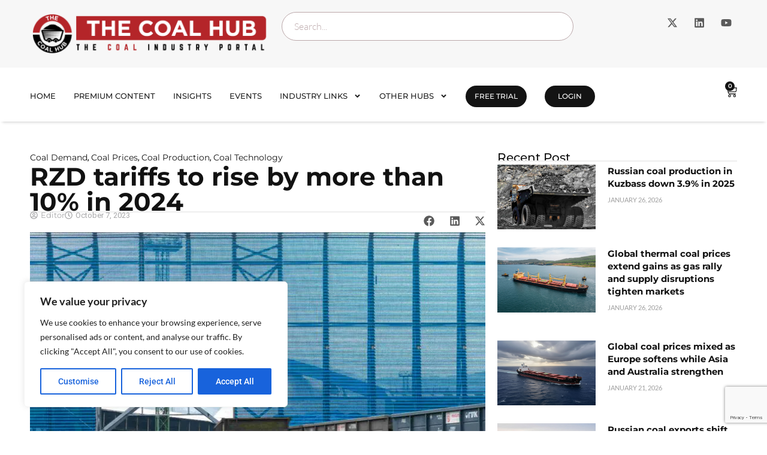

--- FILE ---
content_type: text/html; charset=UTF-8
request_url: https://thecoalhub.com/rzd-tariffs-to-rise-by-more-than-10-in-2024.html
body_size: 34220
content:
<!doctype html>
<html dir="ltr" lang="en-US" prefix="og: https://ogp.me/ns#">
<head>
	<meta charset="UTF-8">
	<meta name="viewport" content="width=device-width, initial-scale=1">
	<link rel="profile" href="https://gmpg.org/xfn/11">
	<title>RZD tariffs to rise by more than 10% in 2024 | The Coal Hub</title>

		<!-- All in One SEO Pro 4.9.3 - aioseo.com -->
	<meta name="description" content="Russian Railways (RZD) plans to adjust railroad tariffs for inflation by 10.75% in 2024. This figure includes the base indexation of 7.6%, as well as 2% for infrastructure overhaul and 1% surcharge for transportation security. It is expected that in 2024 the indexation of 10.75% will bring RZD with 2 billion USD of additional funds." />
	<meta name="robots" content="max-image-preview:large" />
	<meta name="author" content="Editor"/>
	<meta name="keywords" content="caa analysis,coal prices,global coal demand,russian coal production,world coal market,coal demand,coal production,coal technology" />
	<link rel="canonical" href="https://thecoalhub.com/rzd-tariffs-to-rise-by-more-than-10-in-2024.html" />
	<meta name="generator" content="All in One SEO Pro (AIOSEO) 4.9.3" />
		<meta property="og:locale" content="en_US" />
		<meta property="og:site_name" content="The Coal Hub | Coal Market Analysis and Information" />
		<meta property="og:type" content="article" />
		<meta property="og:title" content="RZD tariffs to rise by more than 10% in 2024 | The Coal Hub" />
		<meta property="og:description" content="Russian Railways (RZD) plans to adjust railroad tariffs for inflation by 10.75% in 2024. This figure includes the base indexation of 7.6%, as well as 2% for infrastructure overhaul and 1% surcharge for transportation security. It is expected that in 2024 the indexation of 10.75% will bring RZD with 2 billion USD of additional funds." />
		<meta property="og:url" content="https://thecoalhub.com/rzd-tariffs-to-rise-by-more-than-10-in-2024.html" />
		<meta property="article:published_time" content="2023-10-07T04:43:07+00:00" />
		<meta property="article:modified_time" content="2023-10-09T15:04:44+00:00" />
		<meta name="twitter:card" content="summary" />
		<meta name="twitter:title" content="RZD tariffs to rise by more than 10% in 2024 | The Coal Hub" />
		<meta name="twitter:description" content="Russian Railways (RZD) plans to adjust railroad tariffs for inflation by 10.75% in 2024. This figure includes the base indexation of 7.6%, as well as 2% for infrastructure overhaul and 1% surcharge for transportation security. It is expected that in 2024 the indexation of 10.75% will bring RZD with 2 billion USD of additional funds." />
		<script type="application/ld+json" class="aioseo-schema">
			{"@context":"https:\/\/schema.org","@graph":[{"@type":"BlogPosting","@id":"https:\/\/thecoalhub.com\/rzd-tariffs-to-rise-by-more-than-10-in-2024.html#blogposting","name":"RZD tariffs to rise by more than 10% in 2024 | The Coal Hub","headline":"RZD tariffs to rise by more than 10% in 2024","author":{"@id":"https:\/\/thecoalhub.com\/author\/david#author"},"publisher":{"@id":"https:\/\/thecoalhub.com\/#organization"},"image":{"@type":"ImageObject","url":"https:\/\/thecoalhub.com\/wp-content\/uploads\/2023\/10\/RZD-rates-hike-scaled.jpg","width":1920,"height":1280,"caption":"RZD-rates-hike"},"datePublished":"2023-10-07T06:43:07+02:00","dateModified":"2023-10-09T17:04:44+02:00","inLanguage":"en-US","mainEntityOfPage":{"@id":"https:\/\/thecoalhub.com\/rzd-tariffs-to-rise-by-more-than-10-in-2024.html#webpage"},"isPartOf":{"@id":"https:\/\/thecoalhub.com\/rzd-tariffs-to-rise-by-more-than-10-in-2024.html#webpage"},"articleSection":"Coal Demand, Coal Prices, Coal Production, Coal Technology, CAA Analysis, coal prices, global coal demand, Russian coal production, world coal market"},{"@type":"BreadcrumbList","@id":"https:\/\/thecoalhub.com\/rzd-tariffs-to-rise-by-more-than-10-in-2024.html#breadcrumblist","itemListElement":[{"@type":"ListItem","@id":"https:\/\/thecoalhub.com#listItem","position":1,"name":"Home","item":"https:\/\/thecoalhub.com","nextItem":{"@type":"ListItem","@id":"https:\/\/thecoalhub.com\/category\/coal-technology#listItem","name":"Coal Technology"}},{"@type":"ListItem","@id":"https:\/\/thecoalhub.com\/category\/coal-technology#listItem","position":2,"name":"Coal Technology","item":"https:\/\/thecoalhub.com\/category\/coal-technology","nextItem":{"@type":"ListItem","@id":"https:\/\/thecoalhub.com\/rzd-tariffs-to-rise-by-more-than-10-in-2024.html#listItem","name":"RZD tariffs to rise by more than 10% in 2024"},"previousItem":{"@type":"ListItem","@id":"https:\/\/thecoalhub.com#listItem","name":"Home"}},{"@type":"ListItem","@id":"https:\/\/thecoalhub.com\/rzd-tariffs-to-rise-by-more-than-10-in-2024.html#listItem","position":3,"name":"RZD tariffs to rise by more than 10% in 2024","previousItem":{"@type":"ListItem","@id":"https:\/\/thecoalhub.com\/category\/coal-technology#listItem","name":"Coal Technology"}}]},{"@type":"Organization","@id":"https:\/\/thecoalhub.com\/#organization","name":"The Coal Hub","description":"Coal Market Analysis and Information","url":"https:\/\/thecoalhub.com\/","logo":{"@type":"ImageObject","url":"https:\/\/thecoalhub.com\/wp-content\/uploads\/2023\/03\/the-coal-hub-logo-2x-2.png","@id":"https:\/\/thecoalhub.com\/rzd-tariffs-to-rise-by-more-than-10-in-2024.html\/#organizationLogo","width":410,"height":75},"image":{"@id":"https:\/\/thecoalhub.com\/rzd-tariffs-to-rise-by-more-than-10-in-2024.html\/#organizationLogo"}},{"@type":"Person","@id":"https:\/\/thecoalhub.com\/author\/david#author","url":"https:\/\/thecoalhub.com\/author\/david","name":"Editor","image":{"@type":"ImageObject","@id":"https:\/\/thecoalhub.com\/rzd-tariffs-to-rise-by-more-than-10-in-2024.html#authorImage","url":"https:\/\/secure.gravatar.com\/avatar\/c56c97c63d96e67621c8cdbed861672b606940e7234d2561fdcec23229b1071b?s=96&d=mm&r=g","width":96,"height":96,"caption":"Editor"}},{"@type":"WebPage","@id":"https:\/\/thecoalhub.com\/rzd-tariffs-to-rise-by-more-than-10-in-2024.html#webpage","url":"https:\/\/thecoalhub.com\/rzd-tariffs-to-rise-by-more-than-10-in-2024.html","name":"RZD tariffs to rise by more than 10% in 2024 | The Coal Hub","description":"Russian Railways (RZD) plans to adjust railroad tariffs for inflation by 10.75% in 2024. This figure includes the base indexation of 7.6%, as well as 2% for infrastructure overhaul and 1% surcharge for transportation security. It is expected that in 2024 the indexation of 10.75% will bring RZD with 2 billion USD of additional funds.","inLanguage":"en-US","isPartOf":{"@id":"https:\/\/thecoalhub.com\/#website"},"breadcrumb":{"@id":"https:\/\/thecoalhub.com\/rzd-tariffs-to-rise-by-more-than-10-in-2024.html#breadcrumblist"},"author":{"@id":"https:\/\/thecoalhub.com\/author\/david#author"},"creator":{"@id":"https:\/\/thecoalhub.com\/author\/david#author"},"image":{"@type":"ImageObject","url":"https:\/\/thecoalhub.com\/wp-content\/uploads\/2023\/10\/RZD-rates-hike-scaled.jpg","@id":"https:\/\/thecoalhub.com\/rzd-tariffs-to-rise-by-more-than-10-in-2024.html\/#mainImage","width":1920,"height":1280,"caption":"RZD-rates-hike"},"primaryImageOfPage":{"@id":"https:\/\/thecoalhub.com\/rzd-tariffs-to-rise-by-more-than-10-in-2024.html#mainImage"},"datePublished":"2023-10-07T06:43:07+02:00","dateModified":"2023-10-09T17:04:44+02:00"},{"@type":"WebSite","@id":"https:\/\/thecoalhub.com\/#website","url":"https:\/\/thecoalhub.com\/","name":"The Coal Hub","description":"Coal Market Analysis and Information","inLanguage":"en-US","publisher":{"@id":"https:\/\/thecoalhub.com\/#organization"}}]}
		</script>
		<!-- All in One SEO Pro -->

<link rel='dns-prefetch' href='//www.googletagmanager.com' />
<link rel="alternate" type="application/rss+xml" title="The Coal Hub &raquo; Feed" href="https://thecoalhub.com/feed" />
<link rel="alternate" type="application/rss+xml" title="The Coal Hub &raquo; Comments Feed" href="https://thecoalhub.com/comments/feed" />
<link rel="alternate" title="oEmbed (JSON)" type="application/json+oembed" href="https://thecoalhub.com/wp-json/oembed/1.0/embed?url=https%3A%2F%2Fthecoalhub.com%2Frzd-tariffs-to-rise-by-more-than-10-in-2024.html" />
<link rel="alternate" title="oEmbed (XML)" type="text/xml+oembed" href="https://thecoalhub.com/wp-json/oembed/1.0/embed?url=https%3A%2F%2Fthecoalhub.com%2Frzd-tariffs-to-rise-by-more-than-10-in-2024.html&#038;format=xml" />
<style id='wp-img-auto-sizes-contain-inline-css'>
img:is([sizes=auto i],[sizes^="auto," i]){contain-intrinsic-size:3000px 1500px}
/*# sourceURL=wp-img-auto-sizes-contain-inline-css */
</style>
<style id='wp-emoji-styles-inline-css'>

	img.wp-smiley, img.emoji {
		display: inline !important;
		border: none !important;
		box-shadow: none !important;
		height: 1em !important;
		width: 1em !important;
		margin: 0 0.07em !important;
		vertical-align: -0.1em !important;
		background: none !important;
		padding: 0 !important;
	}
/*# sourceURL=wp-emoji-styles-inline-css */
</style>
<link rel='stylesheet' id='wp-block-library-css' href='https://thecoalhub.com/wp-includes/css/dist/block-library/style.min.css?ver=6.9' media='all' />
<link rel='stylesheet' id='aioseo/css/src/vue/standalone/blocks/table-of-contents/global.scss-css' href='https://thecoalhub.com/wp-content/plugins/all-in-one-seo-pack-pro/dist/Pro/assets/css/table-of-contents/global.e90f6d47.css?ver=4.9.3' media='all' />
<link rel='stylesheet' id='aioseo/css/src/vue/standalone/blocks/pro/recipe/global.scss-css' href='https://thecoalhub.com/wp-content/plugins/all-in-one-seo-pack-pro/dist/Pro/assets/css/recipe/global.67a3275f.css?ver=4.9.3' media='all' />
<link rel='stylesheet' id='aioseo/css/src/vue/standalone/blocks/pro/product/global.scss-css' href='https://thecoalhub.com/wp-content/plugins/all-in-one-seo-pack-pro/dist/Pro/assets/css/product/global.61066cfb.css?ver=4.9.3' media='all' />
<link rel='stylesheet' id='wc-memberships-blocks-css' href='https://thecoalhub.com/wp-content/plugins/woocommerce-memberships/assets/css/blocks/wc-memberships-blocks.min.css?ver=1.27.5' media='all' />
<style id='global-styles-inline-css'>
:root{--wp--preset--aspect-ratio--square: 1;--wp--preset--aspect-ratio--4-3: 4/3;--wp--preset--aspect-ratio--3-4: 3/4;--wp--preset--aspect-ratio--3-2: 3/2;--wp--preset--aspect-ratio--2-3: 2/3;--wp--preset--aspect-ratio--16-9: 16/9;--wp--preset--aspect-ratio--9-16: 9/16;--wp--preset--color--black: #000000;--wp--preset--color--cyan-bluish-gray: #abb8c3;--wp--preset--color--white: #ffffff;--wp--preset--color--pale-pink: #f78da7;--wp--preset--color--vivid-red: #cf2e2e;--wp--preset--color--luminous-vivid-orange: #ff6900;--wp--preset--color--luminous-vivid-amber: #fcb900;--wp--preset--color--light-green-cyan: #7bdcb5;--wp--preset--color--vivid-green-cyan: #00d084;--wp--preset--color--pale-cyan-blue: #8ed1fc;--wp--preset--color--vivid-cyan-blue: #0693e3;--wp--preset--color--vivid-purple: #9b51e0;--wp--preset--gradient--vivid-cyan-blue-to-vivid-purple: linear-gradient(135deg,rgb(6,147,227) 0%,rgb(155,81,224) 100%);--wp--preset--gradient--light-green-cyan-to-vivid-green-cyan: linear-gradient(135deg,rgb(122,220,180) 0%,rgb(0,208,130) 100%);--wp--preset--gradient--luminous-vivid-amber-to-luminous-vivid-orange: linear-gradient(135deg,rgb(252,185,0) 0%,rgb(255,105,0) 100%);--wp--preset--gradient--luminous-vivid-orange-to-vivid-red: linear-gradient(135deg,rgb(255,105,0) 0%,rgb(207,46,46) 100%);--wp--preset--gradient--very-light-gray-to-cyan-bluish-gray: linear-gradient(135deg,rgb(238,238,238) 0%,rgb(169,184,195) 100%);--wp--preset--gradient--cool-to-warm-spectrum: linear-gradient(135deg,rgb(74,234,220) 0%,rgb(151,120,209) 20%,rgb(207,42,186) 40%,rgb(238,44,130) 60%,rgb(251,105,98) 80%,rgb(254,248,76) 100%);--wp--preset--gradient--blush-light-purple: linear-gradient(135deg,rgb(255,206,236) 0%,rgb(152,150,240) 100%);--wp--preset--gradient--blush-bordeaux: linear-gradient(135deg,rgb(254,205,165) 0%,rgb(254,45,45) 50%,rgb(107,0,62) 100%);--wp--preset--gradient--luminous-dusk: linear-gradient(135deg,rgb(255,203,112) 0%,rgb(199,81,192) 50%,rgb(65,88,208) 100%);--wp--preset--gradient--pale-ocean: linear-gradient(135deg,rgb(255,245,203) 0%,rgb(182,227,212) 50%,rgb(51,167,181) 100%);--wp--preset--gradient--electric-grass: linear-gradient(135deg,rgb(202,248,128) 0%,rgb(113,206,126) 100%);--wp--preset--gradient--midnight: linear-gradient(135deg,rgb(2,3,129) 0%,rgb(40,116,252) 100%);--wp--preset--font-size--small: 13px;--wp--preset--font-size--medium: 20px;--wp--preset--font-size--large: 36px;--wp--preset--font-size--x-large: 42px;--wp--preset--spacing--20: 0.44rem;--wp--preset--spacing--30: 0.67rem;--wp--preset--spacing--40: 1rem;--wp--preset--spacing--50: 1.5rem;--wp--preset--spacing--60: 2.25rem;--wp--preset--spacing--70: 3.38rem;--wp--preset--spacing--80: 5.06rem;--wp--preset--shadow--natural: 6px 6px 9px rgba(0, 0, 0, 0.2);--wp--preset--shadow--deep: 12px 12px 50px rgba(0, 0, 0, 0.4);--wp--preset--shadow--sharp: 6px 6px 0px rgba(0, 0, 0, 0.2);--wp--preset--shadow--outlined: 6px 6px 0px -3px rgb(255, 255, 255), 6px 6px rgb(0, 0, 0);--wp--preset--shadow--crisp: 6px 6px 0px rgb(0, 0, 0);}:root { --wp--style--global--content-size: 800px;--wp--style--global--wide-size: 1200px; }:where(body) { margin: 0; }.wp-site-blocks > .alignleft { float: left; margin-right: 2em; }.wp-site-blocks > .alignright { float: right; margin-left: 2em; }.wp-site-blocks > .aligncenter { justify-content: center; margin-left: auto; margin-right: auto; }:where(.wp-site-blocks) > * { margin-block-start: 24px; margin-block-end: 0; }:where(.wp-site-blocks) > :first-child { margin-block-start: 0; }:where(.wp-site-blocks) > :last-child { margin-block-end: 0; }:root { --wp--style--block-gap: 24px; }:root :where(.is-layout-flow) > :first-child{margin-block-start: 0;}:root :where(.is-layout-flow) > :last-child{margin-block-end: 0;}:root :where(.is-layout-flow) > *{margin-block-start: 24px;margin-block-end: 0;}:root :where(.is-layout-constrained) > :first-child{margin-block-start: 0;}:root :where(.is-layout-constrained) > :last-child{margin-block-end: 0;}:root :where(.is-layout-constrained) > *{margin-block-start: 24px;margin-block-end: 0;}:root :where(.is-layout-flex){gap: 24px;}:root :where(.is-layout-grid){gap: 24px;}.is-layout-flow > .alignleft{float: left;margin-inline-start: 0;margin-inline-end: 2em;}.is-layout-flow > .alignright{float: right;margin-inline-start: 2em;margin-inline-end: 0;}.is-layout-flow > .aligncenter{margin-left: auto !important;margin-right: auto !important;}.is-layout-constrained > .alignleft{float: left;margin-inline-start: 0;margin-inline-end: 2em;}.is-layout-constrained > .alignright{float: right;margin-inline-start: 2em;margin-inline-end: 0;}.is-layout-constrained > .aligncenter{margin-left: auto !important;margin-right: auto !important;}.is-layout-constrained > :where(:not(.alignleft):not(.alignright):not(.alignfull)){max-width: var(--wp--style--global--content-size);margin-left: auto !important;margin-right: auto !important;}.is-layout-constrained > .alignwide{max-width: var(--wp--style--global--wide-size);}body .is-layout-flex{display: flex;}.is-layout-flex{flex-wrap: wrap;align-items: center;}.is-layout-flex > :is(*, div){margin: 0;}body .is-layout-grid{display: grid;}.is-layout-grid > :is(*, div){margin: 0;}body{padding-top: 0px;padding-right: 0px;padding-bottom: 0px;padding-left: 0px;}a:where(:not(.wp-element-button)){text-decoration: underline;}:root :where(.wp-element-button, .wp-block-button__link){background-color: #32373c;border-width: 0;color: #fff;font-family: inherit;font-size: inherit;font-style: inherit;font-weight: inherit;letter-spacing: inherit;line-height: inherit;padding-top: calc(0.667em + 2px);padding-right: calc(1.333em + 2px);padding-bottom: calc(0.667em + 2px);padding-left: calc(1.333em + 2px);text-decoration: none;text-transform: inherit;}.has-black-color{color: var(--wp--preset--color--black) !important;}.has-cyan-bluish-gray-color{color: var(--wp--preset--color--cyan-bluish-gray) !important;}.has-white-color{color: var(--wp--preset--color--white) !important;}.has-pale-pink-color{color: var(--wp--preset--color--pale-pink) !important;}.has-vivid-red-color{color: var(--wp--preset--color--vivid-red) !important;}.has-luminous-vivid-orange-color{color: var(--wp--preset--color--luminous-vivid-orange) !important;}.has-luminous-vivid-amber-color{color: var(--wp--preset--color--luminous-vivid-amber) !important;}.has-light-green-cyan-color{color: var(--wp--preset--color--light-green-cyan) !important;}.has-vivid-green-cyan-color{color: var(--wp--preset--color--vivid-green-cyan) !important;}.has-pale-cyan-blue-color{color: var(--wp--preset--color--pale-cyan-blue) !important;}.has-vivid-cyan-blue-color{color: var(--wp--preset--color--vivid-cyan-blue) !important;}.has-vivid-purple-color{color: var(--wp--preset--color--vivid-purple) !important;}.has-black-background-color{background-color: var(--wp--preset--color--black) !important;}.has-cyan-bluish-gray-background-color{background-color: var(--wp--preset--color--cyan-bluish-gray) !important;}.has-white-background-color{background-color: var(--wp--preset--color--white) !important;}.has-pale-pink-background-color{background-color: var(--wp--preset--color--pale-pink) !important;}.has-vivid-red-background-color{background-color: var(--wp--preset--color--vivid-red) !important;}.has-luminous-vivid-orange-background-color{background-color: var(--wp--preset--color--luminous-vivid-orange) !important;}.has-luminous-vivid-amber-background-color{background-color: var(--wp--preset--color--luminous-vivid-amber) !important;}.has-light-green-cyan-background-color{background-color: var(--wp--preset--color--light-green-cyan) !important;}.has-vivid-green-cyan-background-color{background-color: var(--wp--preset--color--vivid-green-cyan) !important;}.has-pale-cyan-blue-background-color{background-color: var(--wp--preset--color--pale-cyan-blue) !important;}.has-vivid-cyan-blue-background-color{background-color: var(--wp--preset--color--vivid-cyan-blue) !important;}.has-vivid-purple-background-color{background-color: var(--wp--preset--color--vivid-purple) !important;}.has-black-border-color{border-color: var(--wp--preset--color--black) !important;}.has-cyan-bluish-gray-border-color{border-color: var(--wp--preset--color--cyan-bluish-gray) !important;}.has-white-border-color{border-color: var(--wp--preset--color--white) !important;}.has-pale-pink-border-color{border-color: var(--wp--preset--color--pale-pink) !important;}.has-vivid-red-border-color{border-color: var(--wp--preset--color--vivid-red) !important;}.has-luminous-vivid-orange-border-color{border-color: var(--wp--preset--color--luminous-vivid-orange) !important;}.has-luminous-vivid-amber-border-color{border-color: var(--wp--preset--color--luminous-vivid-amber) !important;}.has-light-green-cyan-border-color{border-color: var(--wp--preset--color--light-green-cyan) !important;}.has-vivid-green-cyan-border-color{border-color: var(--wp--preset--color--vivid-green-cyan) !important;}.has-pale-cyan-blue-border-color{border-color: var(--wp--preset--color--pale-cyan-blue) !important;}.has-vivid-cyan-blue-border-color{border-color: var(--wp--preset--color--vivid-cyan-blue) !important;}.has-vivid-purple-border-color{border-color: var(--wp--preset--color--vivid-purple) !important;}.has-vivid-cyan-blue-to-vivid-purple-gradient-background{background: var(--wp--preset--gradient--vivid-cyan-blue-to-vivid-purple) !important;}.has-light-green-cyan-to-vivid-green-cyan-gradient-background{background: var(--wp--preset--gradient--light-green-cyan-to-vivid-green-cyan) !important;}.has-luminous-vivid-amber-to-luminous-vivid-orange-gradient-background{background: var(--wp--preset--gradient--luminous-vivid-amber-to-luminous-vivid-orange) !important;}.has-luminous-vivid-orange-to-vivid-red-gradient-background{background: var(--wp--preset--gradient--luminous-vivid-orange-to-vivid-red) !important;}.has-very-light-gray-to-cyan-bluish-gray-gradient-background{background: var(--wp--preset--gradient--very-light-gray-to-cyan-bluish-gray) !important;}.has-cool-to-warm-spectrum-gradient-background{background: var(--wp--preset--gradient--cool-to-warm-spectrum) !important;}.has-blush-light-purple-gradient-background{background: var(--wp--preset--gradient--blush-light-purple) !important;}.has-blush-bordeaux-gradient-background{background: var(--wp--preset--gradient--blush-bordeaux) !important;}.has-luminous-dusk-gradient-background{background: var(--wp--preset--gradient--luminous-dusk) !important;}.has-pale-ocean-gradient-background{background: var(--wp--preset--gradient--pale-ocean) !important;}.has-electric-grass-gradient-background{background: var(--wp--preset--gradient--electric-grass) !important;}.has-midnight-gradient-background{background: var(--wp--preset--gradient--midnight) !important;}.has-small-font-size{font-size: var(--wp--preset--font-size--small) !important;}.has-medium-font-size{font-size: var(--wp--preset--font-size--medium) !important;}.has-large-font-size{font-size: var(--wp--preset--font-size--large) !important;}.has-x-large-font-size{font-size: var(--wp--preset--font-size--x-large) !important;}
:root :where(.wp-block-pullquote){font-size: 1.5em;line-height: 1.6;}
/*# sourceURL=global-styles-inline-css */
</style>
<link rel='stylesheet' id='woocommerce-layout-css' href='https://thecoalhub.com/wp-content/plugins/woocommerce/assets/css/woocommerce-layout.css?ver=10.4.3' media='all' />
<link rel='stylesheet' id='woocommerce-smallscreen-css' href='https://thecoalhub.com/wp-content/plugins/woocommerce/assets/css/woocommerce-smallscreen.css?ver=10.4.3' media='only screen and (max-width: 768px)' />
<link rel='stylesheet' id='woocommerce-general-css' href='https://thecoalhub.com/wp-content/plugins/woocommerce/assets/css/woocommerce.css?ver=10.4.3' media='all' />
<style id='woocommerce-inline-inline-css'>
.woocommerce form .form-row .required { visibility: visible; }
/*# sourceURL=woocommerce-inline-inline-css */
</style>
<link rel='stylesheet' id='bsearch-style-css' href='https://thecoalhub.com/wp-content/plugins/better-search/includes/css/bsearch-styles.min.css?ver=4.2.2' media='all' />
<link rel='stylesheet' id='wc-memberships-frontend-css' href='https://thecoalhub.com/wp-content/plugins/woocommerce-memberships/assets/css/frontend/wc-memberships-frontend.min.css?ver=1.27.5' media='all' />
<link rel='stylesheet' id='hello-elementor-css' href='https://thecoalhub.com/wp-content/themes/hello-elementor/assets/css/reset.css?ver=3.4.6' media='all' />
<link rel='stylesheet' id='hello-elementor-theme-style-css' href='https://thecoalhub.com/wp-content/themes/hello-elementor/assets/css/theme.css?ver=3.4.6' media='all' />
<link rel='stylesheet' id='hello-elementor-header-footer-css' href='https://thecoalhub.com/wp-content/themes/hello-elementor/assets/css/header-footer.css?ver=3.4.6' media='all' />
<link rel='stylesheet' id='chld_thm_cfg_child-css' href='https://thecoalhub.com/wp-content/themes/hello-elementor-child/style.css?ver=6.9' media='all' />
<link rel='stylesheet' id='elementor-frontend-css' href='https://thecoalhub.com/wp-content/plugins/elementor/assets/css/frontend.min.css?ver=3.34.3' media='all' />
<link rel='stylesheet' id='elementor-post-8006-css' href='https://thecoalhub.com/wp-content/uploads/elementor/css/post-8006.css?ver=1769494115' media='all' />
<link rel='stylesheet' id='widget-image-css' href='https://thecoalhub.com/wp-content/plugins/elementor/assets/css/widget-image.min.css?ver=3.34.3' media='all' />
<link rel='stylesheet' id='widget-search-css' href='https://thecoalhub.com/wp-content/plugins/elementor-pro/assets/css/widget-search.min.css?ver=3.34.3' media='all' />
<link rel='stylesheet' id='widget-social-icons-css' href='https://thecoalhub.com/wp-content/plugins/elementor/assets/css/widget-social-icons.min.css?ver=3.34.3' media='all' />
<link rel='stylesheet' id='e-apple-webkit-css' href='https://thecoalhub.com/wp-content/plugins/elementor/assets/css/conditionals/apple-webkit.min.css?ver=3.34.3' media='all' />
<link rel='stylesheet' id='widget-nav-menu-css' href='https://thecoalhub.com/wp-content/plugins/elementor-pro/assets/css/widget-nav-menu.min.css?ver=3.34.3' media='all' />
<link rel='stylesheet' id='widget-woocommerce-menu-cart-css' href='https://thecoalhub.com/wp-content/plugins/elementor-pro/assets/css/widget-woocommerce-menu-cart.min.css?ver=3.34.3' media='all' />
<link rel='stylesheet' id='e-sticky-css' href='https://thecoalhub.com/wp-content/plugins/elementor-pro/assets/css/modules/sticky.min.css?ver=3.34.3' media='all' />
<link rel='stylesheet' id='widget-off-canvas-css' href='https://thecoalhub.com/wp-content/plugins/elementor-pro/assets/css/widget-off-canvas.min.css?ver=3.34.3' media='all' />
<link rel='stylesheet' id='widget-heading-css' href='https://thecoalhub.com/wp-content/plugins/elementor/assets/css/widget-heading.min.css?ver=3.34.3' media='all' />
<link rel='stylesheet' id='widget-icon-list-css' href='https://thecoalhub.com/wp-content/plugins/elementor/assets/css/widget-icon-list.min.css?ver=3.34.3' media='all' />
<link rel='stylesheet' id='widget-posts-css' href='https://thecoalhub.com/wp-content/plugins/elementor-pro/assets/css/widget-posts.min.css?ver=3.34.3' media='all' />
<link rel='stylesheet' id='widget-post-info-css' href='https://thecoalhub.com/wp-content/plugins/elementor-pro/assets/css/widget-post-info.min.css?ver=3.34.3' media='all' />
<link rel='stylesheet' id='widget-divider-css' href='https://thecoalhub.com/wp-content/plugins/elementor/assets/css/widget-divider.min.css?ver=3.34.3' media='all' />
<link rel='stylesheet' id='widget-share-buttons-css' href='https://thecoalhub.com/wp-content/plugins/elementor-pro/assets/css/widget-share-buttons.min.css?ver=3.34.3' media='all' />
<link rel='stylesheet' id='elementor-post-16070-css' href='https://thecoalhub.com/wp-content/uploads/elementor/css/post-16070.css?ver=1769494116' media='all' />
<link rel='stylesheet' id='elementor-post-16076-css' href='https://thecoalhub.com/wp-content/uploads/elementor/css/post-16076.css?ver=1769494116' media='all' />
<link rel='stylesheet' id='elementor-post-16086-css' href='https://thecoalhub.com/wp-content/uploads/elementor/css/post-16086.css?ver=1769494130' media='all' />
<link rel='stylesheet' id='elementor-gf-local-roboto-css' href='https://thecoalhub.com/wp-content/uploads/elementor/google-fonts/css/roboto.css?ver=1750225716' media='all' />
<link rel='stylesheet' id='elementor-gf-local-robotoslab-css' href='https://thecoalhub.com/wp-content/uploads/elementor/google-fonts/css/robotoslab.css?ver=1750225774' media='all' />
<link rel='stylesheet' id='elementor-gf-local-lato-css' href='https://thecoalhub.com/wp-content/uploads/elementor/google-fonts/css/lato.css?ver=1750225999' media='all' />
<link rel='stylesheet' id='elementor-gf-local-montserrat-css' href='https://thecoalhub.com/wp-content/uploads/elementor/google-fonts/css/montserrat.css?ver=1750226124' media='all' />
<script id="cookie-law-info-js-extra">
var _ckyConfig = {"_ipData":[],"_assetsURL":"https://thecoalhub.com/wp-content/plugins/cookie-law-info/lite/frontend/images/","_publicURL":"https://thecoalhub.com","_expiry":"365","_categories":[{"name":"Necessary","slug":"necessary","isNecessary":true,"ccpaDoNotSell":true,"cookies":[],"active":true,"defaultConsent":{"gdpr":true,"ccpa":true}},{"name":"Functional","slug":"functional","isNecessary":false,"ccpaDoNotSell":true,"cookies":[],"active":true,"defaultConsent":{"gdpr":false,"ccpa":false}},{"name":"Analytics","slug":"analytics","isNecessary":false,"ccpaDoNotSell":true,"cookies":[],"active":true,"defaultConsent":{"gdpr":false,"ccpa":false}},{"name":"Performance","slug":"performance","isNecessary":false,"ccpaDoNotSell":true,"cookies":[],"active":true,"defaultConsent":{"gdpr":false,"ccpa":false}},{"name":"Advertisement","slug":"advertisement","isNecessary":false,"ccpaDoNotSell":true,"cookies":[],"active":true,"defaultConsent":{"gdpr":false,"ccpa":false}}],"_activeLaw":"gdpr","_rootDomain":"","_block":"1","_showBanner":"1","_bannerConfig":{"settings":{"type":"box","preferenceCenterType":"sidebar-left","position":"bottom-left","applicableLaw":"gdpr"},"behaviours":{"reloadBannerOnAccept":false,"loadAnalyticsByDefault":false,"animations":{"onLoad":"animate","onHide":"sticky"}},"config":{"revisitConsent":{"status":true,"tag":"revisit-consent","position":"bottom-left","meta":{"url":"#"},"styles":{"background-color":"#0056A7"},"elements":{"title":{"type":"text","tag":"revisit-consent-title","status":true,"styles":{"color":"#0056a7"}}}},"preferenceCenter":{"toggle":{"status":true,"tag":"detail-category-toggle","type":"toggle","states":{"active":{"styles":{"background-color":"#1863DC"}},"inactive":{"styles":{"background-color":"#D0D5D2"}}}}},"categoryPreview":{"status":true,"toggle":{"status":true,"tag":"detail-category-preview-toggle","type":"toggle","states":{"active":{"styles":{"background-color":"#1863DC"}},"inactive":{"styles":{"background-color":"#D0D5D2"}}}}},"videoPlaceholder":{"status":true,"styles":{"background-color":"#000000","border-color":"#000000","color":"#ffffff"}},"readMore":{"status":false,"tag":"readmore-button","type":"link","meta":{"noFollow":true,"newTab":true},"styles":{"color":"#1863DC","background-color":"transparent","border-color":"transparent"}},"showMore":{"status":true,"tag":"show-desc-button","type":"button","styles":{"color":"#1863DC"}},"showLess":{"status":true,"tag":"hide-desc-button","type":"button","styles":{"color":"#1863DC"}},"alwaysActive":{"status":true,"tag":"always-active","styles":{"color":"#008000"}},"manualLinks":{"status":true,"tag":"manual-links","type":"link","styles":{"color":"#1863DC"}},"auditTable":{"status":true},"optOption":{"status":true,"toggle":{"status":true,"tag":"optout-option-toggle","type":"toggle","states":{"active":{"styles":{"background-color":"#1863dc"}},"inactive":{"styles":{"background-color":"#FFFFFF"}}}}}}},"_version":"3.3.9.1","_logConsent":"1","_tags":[{"tag":"accept-button","styles":{"color":"#FFFFFF","background-color":"#1863DC","border-color":"#1863DC"}},{"tag":"reject-button","styles":{"color":"#1863DC","background-color":"transparent","border-color":"#1863DC"}},{"tag":"settings-button","styles":{"color":"#1863DC","background-color":"transparent","border-color":"#1863DC"}},{"tag":"readmore-button","styles":{"color":"#1863DC","background-color":"transparent","border-color":"transparent"}},{"tag":"donotsell-button","styles":{"color":"#1863DC","background-color":"transparent","border-color":"transparent"}},{"tag":"show-desc-button","styles":{"color":"#1863DC"}},{"tag":"hide-desc-button","styles":{"color":"#1863DC"}},{"tag":"cky-always-active","styles":[]},{"tag":"cky-link","styles":[]},{"tag":"accept-button","styles":{"color":"#FFFFFF","background-color":"#1863DC","border-color":"#1863DC"}},{"tag":"revisit-consent","styles":{"background-color":"#0056A7"}}],"_shortCodes":[{"key":"cky_readmore","content":"\u003Ca href=\"#\" class=\"cky-policy\" aria-label=\"Cookie Policy\" target=\"_blank\" rel=\"noopener\" data-cky-tag=\"readmore-button\"\u003ECookie Policy\u003C/a\u003E","tag":"readmore-button","status":false,"attributes":{"rel":"nofollow","target":"_blank"}},{"key":"cky_show_desc","content":"\u003Cbutton class=\"cky-show-desc-btn\" data-cky-tag=\"show-desc-button\" aria-label=\"Show more\"\u003EShow more\u003C/button\u003E","tag":"show-desc-button","status":true,"attributes":[]},{"key":"cky_hide_desc","content":"\u003Cbutton class=\"cky-show-desc-btn\" data-cky-tag=\"hide-desc-button\" aria-label=\"Show less\"\u003EShow less\u003C/button\u003E","tag":"hide-desc-button","status":true,"attributes":[]},{"key":"cky_optout_show_desc","content":"[cky_optout_show_desc]","tag":"optout-show-desc-button","status":true,"attributes":[]},{"key":"cky_optout_hide_desc","content":"[cky_optout_hide_desc]","tag":"optout-hide-desc-button","status":true,"attributes":[]},{"key":"cky_category_toggle_label","content":"[cky_{{status}}_category_label] [cky_preference_{{category_slug}}_title]","tag":"","status":true,"attributes":[]},{"key":"cky_enable_category_label","content":"Enable","tag":"","status":true,"attributes":[]},{"key":"cky_disable_category_label","content":"Disable","tag":"","status":true,"attributes":[]},{"key":"cky_video_placeholder","content":"\u003Cdiv class=\"video-placeholder-normal\" data-cky-tag=\"video-placeholder\" id=\"[UNIQUEID]\"\u003E\u003Cp class=\"video-placeholder-text-normal\" data-cky-tag=\"placeholder-title\"\u003EPlease accept cookies to access this content\u003C/p\u003E\u003C/div\u003E","tag":"","status":true,"attributes":[]},{"key":"cky_enable_optout_label","content":"Enable","tag":"","status":true,"attributes":[]},{"key":"cky_disable_optout_label","content":"Disable","tag":"","status":true,"attributes":[]},{"key":"cky_optout_toggle_label","content":"[cky_{{status}}_optout_label] [cky_optout_option_title]","tag":"","status":true,"attributes":[]},{"key":"cky_optout_option_title","content":"Do Not Sell or Share My Personal Information","tag":"","status":true,"attributes":[]},{"key":"cky_optout_close_label","content":"Close","tag":"","status":true,"attributes":[]},{"key":"cky_preference_close_label","content":"Close","tag":"","status":true,"attributes":[]}],"_rtl":"","_language":"en","_providersToBlock":[]};
var _ckyStyles = {"css":".cky-overlay{background: #000000; opacity: 0.4; position: fixed; top: 0; left: 0; width: 100%; height: 100%; z-index: 99999999;}.cky-hide{display: none;}.cky-btn-revisit-wrapper{display: flex; align-items: center; justify-content: center; background: #0056a7; width: 45px; height: 45px; border-radius: 50%; position: fixed; z-index: 999999; cursor: pointer;}.cky-revisit-bottom-left{bottom: 15px; left: 15px;}.cky-revisit-bottom-right{bottom: 15px; right: 15px;}.cky-btn-revisit-wrapper .cky-btn-revisit{display: flex; align-items: center; justify-content: center; background: none; border: none; cursor: pointer; position: relative; margin: 0; padding: 0;}.cky-btn-revisit-wrapper .cky-btn-revisit img{max-width: fit-content; margin: 0; height: 30px; width: 30px;}.cky-revisit-bottom-left:hover::before{content: attr(data-tooltip); position: absolute; background: #4e4b66; color: #ffffff; left: calc(100% + 7px); font-size: 12px; line-height: 16px; width: max-content; padding: 4px 8px; border-radius: 4px;}.cky-revisit-bottom-left:hover::after{position: absolute; content: \"\"; border: 5px solid transparent; left: calc(100% + 2px); border-left-width: 0; border-right-color: #4e4b66;}.cky-revisit-bottom-right:hover::before{content: attr(data-tooltip); position: absolute; background: #4e4b66; color: #ffffff; right: calc(100% + 7px); font-size: 12px; line-height: 16px; width: max-content; padding: 4px 8px; border-radius: 4px;}.cky-revisit-bottom-right:hover::after{position: absolute; content: \"\"; border: 5px solid transparent; right: calc(100% + 2px); border-right-width: 0; border-left-color: #4e4b66;}.cky-revisit-hide{display: none;}.cky-consent-container{position: fixed; width: 440px; box-sizing: border-box; z-index: 9999999; border-radius: 6px;}.cky-consent-container .cky-consent-bar{background: #ffffff; border: 1px solid; padding: 20px 26px; box-shadow: 0 -1px 10px 0 #acabab4d; border-radius: 6px;}.cky-box-bottom-left{bottom: 40px; left: 40px;}.cky-box-bottom-right{bottom: 40px; right: 40px;}.cky-box-top-left{top: 40px; left: 40px;}.cky-box-top-right{top: 40px; right: 40px;}.cky-custom-brand-logo-wrapper .cky-custom-brand-logo{width: 100px; height: auto; margin: 0 0 12px 0;}.cky-notice .cky-title{color: #212121; font-weight: 700; font-size: 18px; line-height: 24px; margin: 0 0 12px 0;}.cky-notice-des *, .cky-preference-content-wrapper *, .cky-accordion-header-des *, .cky-gpc-wrapper .cky-gpc-desc *{font-size: 14px;}.cky-notice-des{color: #212121; font-size: 14px; line-height: 24px; font-weight: 400;}.cky-notice-des img{min-height: 25px; min-width: 25px;}.cky-consent-bar .cky-notice-des p, .cky-gpc-wrapper .cky-gpc-desc p, .cky-preference-body-wrapper .cky-preference-content-wrapper p, .cky-accordion-header-wrapper .cky-accordion-header-des p, .cky-cookie-des-table li div:last-child p{color: inherit; margin-top: 0;}.cky-notice-des P:last-child, .cky-preference-content-wrapper p:last-child, .cky-cookie-des-table li div:last-child p:last-child, .cky-gpc-wrapper .cky-gpc-desc p:last-child{margin-bottom: 0;}.cky-notice-des a.cky-policy, .cky-notice-des button.cky-policy{font-size: 14px; color: #1863dc; white-space: nowrap; cursor: pointer; background: transparent; border: 1px solid; text-decoration: underline;}.cky-notice-des button.cky-policy{padding: 0;}.cky-notice-des a.cky-policy:focus-visible, .cky-notice-des button.cky-policy:focus-visible, .cky-preference-content-wrapper .cky-show-desc-btn:focus-visible, .cky-accordion-header .cky-accordion-btn:focus-visible, .cky-preference-header .cky-btn-close:focus-visible, .cky-switch input[type=\"checkbox\"]:focus-visible, .cky-footer-wrapper a:focus-visible, .cky-btn:focus-visible{outline: 2px solid #1863dc; outline-offset: 2px;}.cky-btn:focus:not(:focus-visible), .cky-accordion-header .cky-accordion-btn:focus:not(:focus-visible), .cky-preference-content-wrapper .cky-show-desc-btn:focus:not(:focus-visible), .cky-btn-revisit-wrapper .cky-btn-revisit:focus:not(:focus-visible), .cky-preference-header .cky-btn-close:focus:not(:focus-visible), .cky-consent-bar .cky-banner-btn-close:focus:not(:focus-visible){outline: 0;}button.cky-show-desc-btn:not(:hover):not(:active){color: #1863dc; background: transparent;}button.cky-accordion-btn:not(:hover):not(:active), button.cky-banner-btn-close:not(:hover):not(:active), button.cky-btn-revisit:not(:hover):not(:active), button.cky-btn-close:not(:hover):not(:active){background: transparent;}.cky-consent-bar button:hover, .cky-modal.cky-modal-open button:hover, .cky-consent-bar button:focus, .cky-modal.cky-modal-open button:focus{text-decoration: none;}.cky-notice-btn-wrapper{display: flex; justify-content: flex-start; align-items: center; flex-wrap: wrap; margin-top: 16px;}.cky-notice-btn-wrapper .cky-btn{text-shadow: none; box-shadow: none;}.cky-btn{flex: auto; max-width: 100%; font-size: 14px; font-family: inherit; line-height: 24px; padding: 8px; font-weight: 500; margin: 0 8px 0 0; border-radius: 2px; cursor: pointer; text-align: center; text-transform: none; min-height: 0;}.cky-btn:hover{opacity: 0.8;}.cky-btn-customize{color: #1863dc; background: transparent; border: 2px solid #1863dc;}.cky-btn-reject{color: #1863dc; background: transparent; border: 2px solid #1863dc;}.cky-btn-accept{background: #1863dc; color: #ffffff; border: 2px solid #1863dc;}.cky-btn:last-child{margin-right: 0;}@media (max-width: 576px){.cky-box-bottom-left{bottom: 0; left: 0;}.cky-box-bottom-right{bottom: 0; right: 0;}.cky-box-top-left{top: 0; left: 0;}.cky-box-top-right{top: 0; right: 0;}}@media (max-width: 960px){.cky-preference-center{max-height: 100vh;overflow: auto !important}.cky-preference-center .cky-preference-body-wrapper{overflow: unset}}@media(max-height:480px){.cky-consent-container{max-height: 100vh;overflow-y: scroll}.cky-notice-des{max-height: unset !important;overflow-y: unset !important}} @media (max-width: 440px){.cky-box-bottom-left, .cky-box-bottom-right, .cky-box-top-left, .cky-box-top-right{width: 100%; max-width: 100%;}.cky-consent-container .cky-consent-bar{padding: 20px 0;}.cky-custom-brand-logo-wrapper, .cky-notice .cky-title, .cky-notice-des, .cky-notice-btn-wrapper{padding: 0 24px;}.cky-notice-des{max-height: 40vh; overflow-y: scroll;}.cky-notice-btn-wrapper{flex-direction: column; margin-top: 0;}.cky-btn{width: 100%; margin: 10px 0 0 0;}.cky-notice-btn-wrapper .cky-btn-customize{order: 2;}.cky-notice-btn-wrapper .cky-btn-reject{order: 3;}.cky-notice-btn-wrapper .cky-btn-accept{order: 1; margin-top: 16px;}} @media (max-width: 352px){.cky-notice .cky-title{font-size: 16px;}.cky-notice-des *{font-size: 12px;}.cky-notice-des, .cky-btn{font-size: 12px;}} .cky-modal.cky-sidebar-left.cky-modal-open, .cky-modal.cky-sidebar-right.cky-modal-open{overflow-x: hidden; overflow-y: auto; transform: translate(0); transition-duration: 0.4s; transition-property: transform;}.cky-modal{background: #ffffff; z-index: 999999999; color: #212121; bottom: 0; box-sizing: border-box; overflow-x: visible; overflow-y: visible; position: fixed; top: 0; max-width: 100%;}.cky-modal.cky-sidebar-left{left: 0; transform: translate(-100%);}.cky-modal.cky-sidebar-right{right: 0; transform: translate(100%);}.cky-preference-center{height: 100vh; overflow: hidden; width: 480px; display: flex; flex-direction: column;}.cky-preference-header{display: flex; align-items: center; justify-content: space-between; padding: 22px 24px; border-bottom: 1px solid;}.cky-preference-header .cky-preference-title{font-size: 18px; font-weight: 700; line-height: 24px;}.cky-preference-header .cky-btn-close{margin: 0; cursor: pointer; vertical-align: middle; padding: 0; background: none; border: none; width: 24px; height: 24px; min-height: 0; line-height: 0; text-shadow: none; box-shadow: none;}.cky-preference-header .cky-btn-close img{margin: 0; height: 10px; width: 10px;}.cky-preference-body-wrapper{padding: 0 24px; flex: 1; overflow: auto; box-sizing: border-box;}.cky-preference-content-wrapper, .cky-gpc-wrapper .cky-gpc-desc{font-size: 14px; line-height: 24px; font-weight: 400; padding: 12px 0;}.cky-preference-content-wrapper{border-bottom: 1px solid;}.cky-preference-content-wrapper img{min-height: 25px; min-width: 25px;}.cky-preference-content-wrapper .cky-show-desc-btn{font-size: 14px; font-family: inherit; color: #1863dc; text-decoration: none; line-height: 24px; padding: 0; margin: 0; white-space: nowrap; cursor: pointer; background: transparent; border-color: transparent; text-transform: none; min-height: 0; text-shadow: none; box-shadow: none;}.cky-accordion-wrapper{margin-bottom: 10px;}.cky-accordion{border-bottom: 1px solid;}.cky-accordion:last-child{border-bottom: none;}.cky-accordion .cky-accordion-item{display: flex; margin-top: 10px;}.cky-accordion .cky-accordion-body{display: none;}.cky-accordion.cky-accordion-active .cky-accordion-body{display: block; padding: 0 22px; margin-bottom: 16px;}.cky-accordion-header-wrapper{cursor: pointer; width: 100%;}.cky-accordion-item .cky-accordion-header{display: flex; justify-content: space-between; align-items: center;}.cky-accordion-header .cky-accordion-btn{font-size: 16px; font-family: inherit; color: #212121; line-height: 24px; background: none; border: none; font-weight: 700; padding: 0; margin: 0; cursor: pointer; text-transform: none; min-height: 0; text-shadow: none; box-shadow: none;}.cky-accordion-header .cky-always-active{color: #008000; font-weight: 600; line-height: 24px; font-size: 14px;}.cky-accordion-header-des{font-size: 14px; line-height: 24px; margin: 10px 0 16px 0;}.cky-accordion-chevron{margin-right: 22px; position: relative; cursor: pointer;}.cky-accordion-chevron-hide{display: none;}.cky-accordion .cky-accordion-chevron i::before{content: \"\"; position: absolute; border-right: 1.4px solid; border-bottom: 1.4px solid; border-color: inherit; height: 6px; width: 6px; -webkit-transform: rotate(-45deg); -moz-transform: rotate(-45deg); -ms-transform: rotate(-45deg); -o-transform: rotate(-45deg); transform: rotate(-45deg); transition: all 0.2s ease-in-out; top: 8px;}.cky-accordion.cky-accordion-active .cky-accordion-chevron i::before{-webkit-transform: rotate(45deg); -moz-transform: rotate(45deg); -ms-transform: rotate(45deg); -o-transform: rotate(45deg); transform: rotate(45deg);}.cky-audit-table{background: #f4f4f4; border-radius: 6px;}.cky-audit-table .cky-empty-cookies-text{color: inherit; font-size: 12px; line-height: 24px; margin: 0; padding: 10px;}.cky-audit-table .cky-cookie-des-table{font-size: 12px; line-height: 24px; font-weight: normal; padding: 15px 10px; border-bottom: 1px solid; border-bottom-color: inherit; margin: 0;}.cky-audit-table .cky-cookie-des-table:last-child{border-bottom: none;}.cky-audit-table .cky-cookie-des-table li{list-style-type: none; display: flex; padding: 3px 0;}.cky-audit-table .cky-cookie-des-table li:first-child{padding-top: 0;}.cky-cookie-des-table li div:first-child{width: 100px; font-weight: 600; word-break: break-word; word-wrap: break-word;}.cky-cookie-des-table li div:last-child{flex: 1; word-break: break-word; word-wrap: break-word; margin-left: 8px;}.cky-footer-shadow{display: block; width: 100%; height: 40px; background: linear-gradient(180deg, rgba(255, 255, 255, 0) 0%, #ffffff 100%); position: absolute; bottom: calc(100% - 1px);}.cky-footer-wrapper{position: relative;}.cky-prefrence-btn-wrapper{padding: 22px 24px; border-top: 1px solid;}.cky-prefrence-btn-wrapper .cky-btn{width: 100%; text-shadow: none; box-shadow: none; margin: 8px 0 0 0;}.cky-prefrence-btn-wrapper .cky-btn:first-child{margin: 0;}.cky-btn-preferences{color: #1863dc; background: transparent; border: 2px solid #1863dc;}.cky-preference-header, .cky-preference-body-wrapper, .cky-preference-content-wrapper, .cky-accordion-wrapper, .cky-accordion, .cky-accordion-wrapper, .cky-footer-wrapper, .cky-prefrence-btn-wrapper{border-color: inherit;}@media (max-width: 576px){.cky-accordion.cky-accordion-active .cky-accordion-body{padding-right: 0;}} @media (max-width: 480px){.cky-preference-center{width: 100%;}} @media (max-width: 425px){.cky-accordion-chevron{margin-right: 15px;}.cky-notice-btn-wrapper{margin-top: 0;}.cky-accordion.cky-accordion-active .cky-accordion-body{padding: 0 15px;}} @media (max-width: 352px){.cky-preference-header .cky-preference-title{font-size: 16px;}.cky-preference-header{padding: 16px 24px;}.cky-preference-content-wrapper *, .cky-accordion-header-des *{font-size: 12px;}.cky-preference-content-wrapper, .cky-preference-content-wrapper .cky-show-more, .cky-accordion-header .cky-always-active, .cky-accordion-header-des, .cky-preference-content-wrapper .cky-show-desc-btn, .cky-notice-des a.cky-policy{font-size: 12px;}.cky-accordion-header .cky-accordion-btn{font-size: 14px;}} .cky-switch{display: flex;}.cky-switch input[type=\"checkbox\"]{position: relative; width: 44px; height: 24px; margin: 0; background: #d0d5d2; appearance: none; -webkit-appearance: none; border-radius: 50px; cursor: pointer; outline: 0; border: none; top: 0;}.cky-switch input[type=\"checkbox\"]:checked{background: #1863dc;}.cky-switch input[type=\"checkbox\"]:before{position: absolute; content: \"\"; height: 20px; width: 20px; left: 2px; bottom: 2px; border-radius: 50%; background-color: white; -webkit-transition: 0.4s; transition: 0.4s; margin: 0;}.cky-switch input[type=\"checkbox\"]:after{display: none;}.cky-switch input[type=\"checkbox\"]:checked:before{-webkit-transform: translateX(20px); -ms-transform: translateX(20px); transform: translateX(20px);}@media (max-width: 425px){.cky-switch input[type=\"checkbox\"]{width: 38px; height: 21px;}.cky-switch input[type=\"checkbox\"]:before{height: 17px; width: 17px;}.cky-switch input[type=\"checkbox\"]:checked:before{-webkit-transform: translateX(17px); -ms-transform: translateX(17px); transform: translateX(17px);}} .cky-consent-bar .cky-banner-btn-close{position: absolute; right: 9px; top: 5px; background: none; border: none; cursor: pointer; padding: 0; margin: 0; min-height: 0; line-height: 0; height: 24px; width: 24px; text-shadow: none; box-shadow: none;}.cky-consent-bar .cky-banner-btn-close img{height: 9px; width: 9px; margin: 0;}.cky-notice-group{font-size: 14px; line-height: 24px; font-weight: 400; color: #212121;}.cky-notice-btn-wrapper .cky-btn-do-not-sell{font-size: 14px; line-height: 24px; padding: 6px 0; margin: 0; font-weight: 500; background: none; border-radius: 2px; border: none; white-space: nowrap; cursor: pointer; text-align: left; color: #1863dc; background: transparent; border-color: transparent; box-shadow: none; text-shadow: none;}.cky-consent-bar .cky-banner-btn-close:focus-visible, .cky-notice-btn-wrapper .cky-btn-do-not-sell:focus-visible, .cky-opt-out-btn-wrapper .cky-btn:focus-visible, .cky-opt-out-checkbox-wrapper input[type=\"checkbox\"].cky-opt-out-checkbox:focus-visible{outline: 2px solid #1863dc; outline-offset: 2px;}@media (max-width: 440px){.cky-consent-container{width: 100%;}} @media (max-width: 352px){.cky-notice-des a.cky-policy, .cky-notice-btn-wrapper .cky-btn-do-not-sell{font-size: 12px;}} .cky-opt-out-wrapper{padding: 12px 0;}.cky-opt-out-wrapper .cky-opt-out-checkbox-wrapper{display: flex; align-items: center;}.cky-opt-out-checkbox-wrapper .cky-opt-out-checkbox-label{font-size: 16px; font-weight: 700; line-height: 24px; margin: 0 0 0 12px; cursor: pointer;}.cky-opt-out-checkbox-wrapper input[type=\"checkbox\"].cky-opt-out-checkbox{background-color: #ffffff; border: 1px solid #000000; width: 20px; height: 18.5px; margin: 0; appearance: none; -webkit-appearance: none; position: relative; display: flex; align-items: center; justify-content: center; border-radius: 2px; cursor: pointer;}.cky-opt-out-checkbox-wrapper input[type=\"checkbox\"].cky-opt-out-checkbox:checked{background-color: #1863dc; border: none;}.cky-opt-out-checkbox-wrapper input[type=\"checkbox\"].cky-opt-out-checkbox:checked::after{left: 6px; bottom: 4px; width: 7px; height: 13px; border: solid #ffffff; border-width: 0 3px 3px 0; border-radius: 2px; -webkit-transform: rotate(45deg); -ms-transform: rotate(45deg); transform: rotate(45deg); content: \"\"; position: absolute; box-sizing: border-box;}.cky-opt-out-checkbox-wrapper.cky-disabled .cky-opt-out-checkbox-label, .cky-opt-out-checkbox-wrapper.cky-disabled input[type=\"checkbox\"].cky-opt-out-checkbox{cursor: no-drop;}.cky-gpc-wrapper{margin: 0 0 0 32px;}.cky-footer-wrapper .cky-opt-out-btn-wrapper{padding: 22px 24px; border-top: 1px solid; border-color: inherit;}.cky-opt-out-btn-wrapper .cky-btn{margin: 8px 0 0 0; width: 100%; text-shadow: none; box-shadow: none;}.cky-opt-out-btn-wrapper .cky-btn:first-child{margin: 0;}.cky-opt-out-btn-wrapper .cky-btn-cancel{border: 1px solid #dedfe0; background: transparent; color: #858585;}.cky-opt-out-btn-wrapper .cky-btn-confirm{background: #1863dc; color: #ffffff; border: 1px solid #1863dc;}@media (max-width: 352px){.cky-opt-out-checkbox-wrapper .cky-opt-out-checkbox-label{font-size: 14px;}.cky-gpc-wrapper .cky-gpc-desc, .cky-gpc-wrapper .cky-gpc-desc *{font-size: 12px;}.cky-opt-out-checkbox-wrapper input[type=\"checkbox\"].cky-opt-out-checkbox{width: 16px; height: 16px;}.cky-opt-out-checkbox-wrapper input[type=\"checkbox\"].cky-opt-out-checkbox:checked::after{left: 5px; bottom: 4px; width: 3px; height: 9px;}.cky-gpc-wrapper{margin: 0 0 0 28px;}} .video-placeholder-youtube{background-size: 100% 100%; background-position: center; background-repeat: no-repeat; background-color: #b2b0b059; position: relative; display: flex; align-items: center; justify-content: center; max-width: 100%;}.video-placeholder-text-youtube{text-align: center; align-items: center; padding: 10px 16px; background-color: #000000cc; color: #ffffff; border: 1px solid; border-radius: 2px; cursor: pointer;}.video-placeholder-normal{background-image: url(\"/wp-content/plugins/cookie-law-info/lite/frontend/images/placeholder.svg\"); background-size: 80px; background-position: center; background-repeat: no-repeat; background-color: #b2b0b059; position: relative; display: flex; align-items: flex-end; justify-content: center; max-width: 100%;}.video-placeholder-text-normal{align-items: center; padding: 10px 16px; text-align: center; border: 1px solid; border-radius: 2px; cursor: pointer;}.cky-rtl{direction: rtl; text-align: right;}.cky-rtl .cky-banner-btn-close{left: 9px; right: auto;}.cky-rtl .cky-notice-btn-wrapper .cky-btn:last-child{margin-right: 8px;}.cky-rtl .cky-notice-btn-wrapper .cky-btn:first-child{margin-right: 0;}.cky-rtl .cky-notice-btn-wrapper{margin-left: 0; margin-right: 15px;}.cky-rtl .cky-accordion .cky-accordion-chevron i::before{border: none; border-left: 1.4px solid; border-top: 1.4px solid; left: 12px;}.cky-rtl .cky-accordion.cky-accordion-active .cky-accordion-chevron i::before{-webkit-transform: rotate(-135deg); -moz-transform: rotate(-135deg); -ms-transform: rotate(-135deg); -o-transform: rotate(-135deg); transform: rotate(-135deg);}@media (max-width: 768px){.cky-rtl .cky-notice-btn-wrapper{margin-right: 0;}} @media (max-width: 576px){.cky-rtl .cky-notice-btn-wrapper .cky-btn:last-child{margin-right: 0;}.cky-rtl .cky-accordion.cky-accordion-active .cky-accordion-body{padding: 0 22px 0 0;}} @media (max-width: 425px){.cky-rtl .cky-accordion.cky-accordion-active .cky-accordion-body{padding: 0 15px 0 0;}}.cky-rtl .cky-opt-out-checkbox-wrapper .cky-opt-out-checkbox-label{margin: 0 12px 0 0;}"};
//# sourceURL=cookie-law-info-js-extra
</script>
<script src="https://thecoalhub.com/wp-content/plugins/cookie-law-info/lite/frontend/js/script.min.js?ver=3.3.9.1" id="cookie-law-info-js"></script>
<script src="https://thecoalhub.com/wp-includes/js/jquery/jquery.min.js?ver=3.7.1" id="jquery-core-js"></script>
<script src="https://thecoalhub.com/wp-includes/js/jquery/jquery-migrate.min.js?ver=3.4.1" id="jquery-migrate-js"></script>
<script src="https://thecoalhub.com/wp-content/plugins/woocommerce/assets/js/jquery-blockui/jquery.blockUI.min.js?ver=2.7.0-wc.10.4.3" id="wc-jquery-blockui-js" data-wp-strategy="defer"></script>
<script id="wc-add-to-cart-js-extra">
var wc_add_to_cart_params = {"ajax_url":"/wp-admin/admin-ajax.php","wc_ajax_url":"/?wc-ajax=%%endpoint%%","i18n_view_cart":"View cart","cart_url":"https://thecoalhub.com/cart","is_cart":"","cart_redirect_after_add":"no"};
//# sourceURL=wc-add-to-cart-js-extra
</script>
<script src="https://thecoalhub.com/wp-content/plugins/woocommerce/assets/js/frontend/add-to-cart.min.js?ver=10.4.3" id="wc-add-to-cart-js" defer data-wp-strategy="defer"></script>
<script src="https://thecoalhub.com/wp-content/plugins/woocommerce/assets/js/js-cookie/js.cookie.min.js?ver=2.1.4-wc.10.4.3" id="wc-js-cookie-js" data-wp-strategy="defer"></script>
<script id="wc-cart-fragments-js-extra">
var wc_cart_fragments_params = {"ajax_url":"/wp-admin/admin-ajax.php","wc_ajax_url":"/?wc-ajax=%%endpoint%%","cart_hash_key":"wc_cart_hash_e70e4f6aea8de55879671c50c236402c","fragment_name":"wc_fragments_e70e4f6aea8de55879671c50c236402c","request_timeout":"5000"};
//# sourceURL=wc-cart-fragments-js-extra
</script>
<script src="https://thecoalhub.com/wp-content/plugins/woocommerce/assets/js/frontend/cart-fragments.min.js?ver=10.4.3" id="wc-cart-fragments-js" defer data-wp-strategy="defer"></script>

<!-- Google tag (gtag.js) snippet added by Site Kit -->
<!-- Google Analytics snippet added by Site Kit -->
<script src="https://www.googletagmanager.com/gtag/js?id=GT-TNFSWRJJ" id="google_gtagjs-js" async></script>
<script id="google_gtagjs-js-after">
window.dataLayer = window.dataLayer || [];function gtag(){dataLayer.push(arguments);}
gtag("set","linker",{"domains":["thecoalhub.com"]});
gtag("js", new Date());
gtag("set", "developer_id.dZTNiMT", true);
gtag("config", "GT-TNFSWRJJ");
 window._googlesitekit = window._googlesitekit || {}; window._googlesitekit.throttledEvents = []; window._googlesitekit.gtagEvent = (name, data) => { var key = JSON.stringify( { name, data } ); if ( !! window._googlesitekit.throttledEvents[ key ] ) { return; } window._googlesitekit.throttledEvents[ key ] = true; setTimeout( () => { delete window._googlesitekit.throttledEvents[ key ]; }, 5 ); gtag( "event", name, { ...data, event_source: "site-kit" } ); }; 
//# sourceURL=google_gtagjs-js-after
</script>
<link rel="https://api.w.org/" href="https://thecoalhub.com/wp-json/" /><link rel="alternate" title="JSON" type="application/json" href="https://thecoalhub.com/wp-json/wp/v2/posts/11786" /><link rel="EditURI" type="application/rsd+xml" title="RSD" href="https://thecoalhub.com/xmlrpc.php?rsd" />
<link rel='shortlink' href='https://thecoalhub.com/?p=11786' />
<style id="cky-style-inline">[data-cky-tag]{visibility:hidden;}</style><meta name="generator" content="Site Kit by Google 1.171.0" /><script>  var el_i13_login_captcha=null; var el_i13_register_captcha=null; </script>	<noscript><style>.woocommerce-product-gallery{ opacity: 1 !important; }</style></noscript>
	<script type="text/javascript" src="https://cdn.brevo.com/js/sdk-loader.js" async></script><script type="text/javascript">
            window.Brevo = window.Brevo || [];
            window.Brevo.push(["init", {
                client_key: "cu4kq9md30zvckcsdy8mi",
                email_id: "",
                push: {
                    customDomain: "https://thecoalhub.com\/wp-content\/plugins\/woocommerce-sendinblue-newsletter-subscription\/"
                }
            }]);
        </script><noscript><style>.lazyload[data-src]{display:none !important;}</style></noscript><style>.lazyload{background-image:none !important;}.lazyload:before{background-image:none !important;}</style><link rel="icon" href="https://thecoalhub.com/wp-content/uploads/2020/10/global-coal-hub-icon2-copy.ico" sizes="32x32" />
<link rel="icon" href="https://thecoalhub.com/wp-content/uploads/2020/10/global-coal-hub-icon2-copy.ico" sizes="192x192" />
<link rel="apple-touch-icon" href="https://thecoalhub.com/wp-content/uploads/2020/10/global-coal-hub-icon2-copy.ico" />
<meta name="msapplication-TileImage" content="https://thecoalhub.com/wp-content/uploads/2020/10/global-coal-hub-icon2-copy.ico" />
		<style id="wp-custom-css">
			h1, h2, h3, h4, h5, h6, a
{
	font-family: "Montserrat", Sans-serif !important;
}

p
{
	font-family: "Lato", Sans-serif !important;
}

.single-report-presentation .wc-memberships-content-restricted-message
{
background: #131313 !important;
    color: white !important;
	font-weight: bold;
    text-align: center !important;
    margin-top: 0px !important; 
    font-weight: normal;
	padding: 20px !important;
}
.single-report-presentation .wc-memberships-content-restricted-message a
{
    background: white;
    padding-left: 25px;
    padding-right: 25px;
    padding-top: 3px;
    padding-bottom: 3px;
    margin-left: 5px;
    color: #131313 ;
    margin-right: 5px;
    line-height: 55px !important;
	
    font-size: 15px !important;
    border-radius: 10px;
}

.single-report-presentation  #login-client
{
	line-height: 10px !important;
}

.single-report-presentation .top-text:after {  content: ' '; display: block; }

 .report-presentation .elementor-post__excerpt p
{
	background: #121FCF;
    background: linear-gradient(to bottom, #333 0%, #fff 100%);
-webkit-background-clip: text;
-webkit-text-fill-color: transparent; 
} 

.member-logged-in .report-presentation .elementor-post__excerpt p
{
	    background: unset;
    -webkit-background-clip: unset;
    -webkit-text-fill-color: unset;
}

.report-presentation .wc-memberships-content-restricted-message
{
	background: #131313 !important;
    color: white !important;
	font-weight: bold;
    text-align: center !important;
    margin-top: 0px !important; 
    font-weight: normal;
	padding: 20px !important;
}
.report-presentation .wc-memberships-content-restricted-message a {
    background: white;
    padding-left: 25px;
    padding-right: 25px;
    padding-top: 3px;
    padding-bottom: 3px;
    margin-left: 5px;
    color: #131313 ;
    margin-right: 5px;
    font-size: 15px !important;
    border-radius: 10px;
}

a#login-client {
    font-size: 12px !important;
    background: none !important;
    text-decoration: underline;
	color : white;
}


.bscribe-btnn a
{
background-color: #131313!important;
border-radius: 40px!important;
padding: 0 15px!important;
height: 36px!important;
line-height: 36px!important;
font-size: 12px!important;
font-weight: 500!important;
color: #fff!important;
margin-top: 10px!important;
}

.user-dash1{
display:none!important;
}
.loginreg{
display:inline-block!important;
}
.logged-in .user-dash1{
display:inline-block!important;
}
.logged-in .loginreg{
display:none!important;
} 
.user-dash1>a
{
background-color: #131313!important;
border-radius: 40px!important;
padding: 0 15px!important;
height: 36px!important;
line-height: 36px!important;
font-size: 12px!important;
font-weight: 500!important;
color: #fff!important;
margin-top: 10px!important;
}
.loginreg>a
{
background-color: #131313!important;
border-radius: 40px!important;
padding: 0 22px!important;
height: 36px!important;
line-height: 36px!important;
font-size: 12px!important;
font-weight: 500!important;
color: #fff!important;
margin-top: 10px!important;
}

.bscribe-btnn
{
	width: fit-content !important;
}

.single-industry-link form [type=submit]
 {
    background-color: #131313;
    color: #fff;
    text-decoration: none;
}


.single-industry-link form [type=submit]:hover
 {
    background-color: #131313;
    color: #fff;
    text-decoration: none;
}

.woocommerce-message .button.wc-forward {
    display: none !important;
}

.woocommerce-error .button.wc-forward {
    display: none !important;
}

/* Remove WooCommerce info icon for restricted messages */
.woocommerce-info.wc-memberships-restriction-message::before {
    content: none !important;
}

.archive .woocommerce
{
	display: none;
}

li, ol, ul {
    
    margin-block-end: revert;
}

.access-restricted .woocommerce-info
 {
    border-top-color: unset !important;
}		</style>
		</head>
<body class="wp-singular post-template-default single single-post postid-11786 single-format-standard wp-embed-responsive wp-theme-hello-elementor wp-child-theme-hello-elementor-child theme-hello-elementor woocommerce-no-js hello-elementor-default elementor-default elementor-kit-8006 elementor-page-16086">


<a class="skip-link screen-reader-text" href="#content">Skip to content</a>

		<header data-elementor-type="header" data-elementor-id="16070" class="elementor elementor-16070 elementor-location-header" data-elementor-post-type="elementor_library">
			<div class="elementor-element elementor-element-2e1f1bd elementor-hidden-tablet elementor-hidden-mobile e-flex e-con-boxed e-con e-parent" data-id="2e1f1bd" data-element_type="container" data-settings="{&quot;background_background&quot;:&quot;classic&quot;}">
					<div class="e-con-inner">
		<div class="elementor-element elementor-element-38b0a54 e-con-full e-flex e-con e-child" data-id="38b0a54" data-element_type="container">
				<div class="elementor-element elementor-element-71a780c elementor-widget elementor-widget-image" data-id="71a780c" data-element_type="widget" data-widget_type="image.default">
				<div class="elementor-widget-container">
																<a href="https://thecoalhub.com/">
							<img width="410" height="75" src="[data-uri]" class="attachment-full size-full wp-image-10639 lazyload" alt=""   title="the-coal-hub-logo-2x | The Coal Hub" data-src="https://thecoalhub.com/wp-content/uploads/2023/03/the-coal-hub-logo-2x.png" decoding="async" data-srcset="https://thecoalhub.com/wp-content/uploads/2023/03/the-coal-hub-logo-2x.png 410w, https://thecoalhub.com/wp-content/uploads/2023/03/the-coal-hub-logo-2x-300x55.png 300w" data-sizes="auto" data-eio-rwidth="410" data-eio-rheight="75" /><noscript><img width="410" height="75" src="https://thecoalhub.com/wp-content/uploads/2023/03/the-coal-hub-logo-2x.png" class="attachment-full size-full wp-image-10639" alt="" srcset="https://thecoalhub.com/wp-content/uploads/2023/03/the-coal-hub-logo-2x.png 410w, https://thecoalhub.com/wp-content/uploads/2023/03/the-coal-hub-logo-2x-300x55.png 300w" sizes="(max-width: 410px) 100vw, 410px" title="the-coal-hub-logo-2x | The Coal Hub" data-eio="l" /></noscript>								</a>
															</div>
				</div>
				</div>
		<div class="elementor-element elementor-element-114d5cb e-con-full e-flex e-con e-child" data-id="114d5cb" data-element_type="container">
				<div class="elementor-element elementor-element-0d8d6cd elementor-widget elementor-widget-search" data-id="0d8d6cd" data-element_type="widget" data-settings="{&quot;submit_trigger&quot;:&quot;both&quot;,&quot;live_results&quot;:&quot;yes&quot;,&quot;template_id&quot;:&quot;16097&quot;,&quot;minimum_search_characters&quot;:3,&quot;pagination_type_options&quot;:&quot;none&quot;,&quot;results_is_dropdown_width&quot;:&quot;search_field&quot;}" data-widget_type="search.default">
				<div class="elementor-widget-container">
							<search class="e-search hidden" role="search">
			<form class="e-search-form" action="https://thecoalhub.com" method="get">

				
				<label class="e-search-label" for="search-0d8d6cd">
					<span class="elementor-screen-only">
						Search					</span>
									</label>

				<div class="e-search-input-wrapper">
					<input id="search-0d8d6cd" placeholder="Search..." class="e-search-input" type="search" name="s" value="" autocomplete="off" role="combobox" aria-autocomplete="list" aria-expanded="false" aria-controls="results-0d8d6cd" aria-haspopup="listbox">
															<output id="results-0d8d6cd" class="e-search-results-container hide-loader" aria-live="polite" aria-atomic="true" aria-label="Results for search" tabindex="0">
						<div class="e-search-results"></div>
									<div class="e-search-loader">
				<svg xmlns="http://www.w3.org/2000/svg" viewBox="0 0 28 28">
					<path fill-rule="evenodd" d="M14 .188c.587 0 1.063.475 1.063 1.062V5.5a1.063 1.063 0 0 1-2.126 0V1.25c0-.587.476-1.063 1.063-1.063ZM4.182 4.181a1.063 1.063 0 0 1 1.503 0L8.73 7.228A1.062 1.062 0 1 1 7.228 8.73L4.182 5.685a1.063 1.063 0 0 1 0-1.503Zm19.636 0a1.063 1.063 0 0 1 0 1.503L20.772 8.73a1.062 1.062 0 1 1-1.502-1.502l3.045-3.046a1.063 1.063 0 0 1 1.503 0ZM.188 14c0-.587.475-1.063 1.062-1.063H5.5a1.063 1.063 0 0 1 0 2.126H1.25A1.063 1.063 0 0 1 .187 14Zm21.25 0c0-.587.475-1.063 1.062-1.063h4.25a1.063 1.063 0 0 1 0 2.126H22.5A1.063 1.063 0 0 1 21.437 14ZM8.73 19.27a1.062 1.062 0 0 1 0 1.502l-3.045 3.046a1.063 1.063 0 0 1-1.503-1.503l3.046-3.046a1.063 1.063 0 0 1 1.502 0Zm10.54 0a1.063 1.063 0 0 1 1.502 0l3.046 3.045a1.063 1.063 0 0 1-1.503 1.503l-3.046-3.046a1.063 1.063 0 0 1 0-1.502ZM14 21.438c.587 0 1.063.475 1.063 1.062v4.25a1.063 1.063 0 0 1-2.126 0V22.5c0-.587.476-1.063 1.063-1.063Z"/>
				</svg>
			</div>
								</output>
									</div>
				
				
				<button class="e-search-submit  " type="submit" aria-label="Search">
					<svg aria-hidden="true" class="e-font-icon-svg e-fas-search" viewBox="0 0 512 512" xmlns="http://www.w3.org/2000/svg"><path d="M505 442.7L405.3 343c-4.5-4.5-10.6-7-17-7H372c27.6-35.3 44-79.7 44-128C416 93.1 322.9 0 208 0S0 93.1 0 208s93.1 208 208 208c48.3 0 92.7-16.4 128-44v16.3c0 6.4 2.5 12.5 7 17l99.7 99.7c9.4 9.4 24.6 9.4 33.9 0l28.3-28.3c9.4-9.4 9.4-24.6.1-34zM208 336c-70.7 0-128-57.2-128-128 0-70.7 57.2-128 128-128 70.7 0 128 57.2 128 128 0 70.7-57.2 128-128 128z"></path></svg>
									</button>
				<input type="hidden" name="e_search_props" value="0d8d6cd-16070">
			</form>
		</search>
						</div>
				</div>
				</div>
		<div class="elementor-element elementor-element-490e4ca e-con-full e-flex e-con e-child" data-id="490e4ca" data-element_type="container">
				<div class="elementor-element elementor-element-f6b4716 e-grid-align-right e-grid-align-mobile-left elementor-shape-rounded elementor-grid-0 elementor-widget elementor-widget-social-icons" data-id="f6b4716" data-element_type="widget" data-widget_type="social-icons.default">
				<div class="elementor-widget-container">
							<div class="elementor-social-icons-wrapper elementor-grid" role="list">
							<span class="elementor-grid-item" role="listitem">
					<a class="elementor-icon elementor-social-icon elementor-social-icon-x-twitter elementor-repeater-item-928cdf3" href="https://x.com/thecoalhub" target="_blank">
						<span class="elementor-screen-only">X-twitter</span>
						<svg aria-hidden="true" class="e-font-icon-svg e-fab-x-twitter" viewBox="0 0 512 512" xmlns="http://www.w3.org/2000/svg"><path d="M389.2 48h70.6L305.6 224.2 487 464H345L233.7 318.6 106.5 464H35.8L200.7 275.5 26.8 48H172.4L272.9 180.9 389.2 48zM364.4 421.8h39.1L151.1 88h-42L364.4 421.8z"></path></svg>					</a>
				</span>
							<span class="elementor-grid-item" role="listitem">
					<a class="elementor-icon elementor-social-icon elementor-social-icon-linkedin elementor-repeater-item-faf4933" href="https://www.linkedin.com/company/the-coal-hub/" target="_blank">
						<span class="elementor-screen-only">Linkedin</span>
						<svg aria-hidden="true" class="e-font-icon-svg e-fab-linkedin" viewBox="0 0 448 512" xmlns="http://www.w3.org/2000/svg"><path d="M416 32H31.9C14.3 32 0 46.5 0 64.3v383.4C0 465.5 14.3 480 31.9 480H416c17.6 0 32-14.5 32-32.3V64.3c0-17.8-14.4-32.3-32-32.3zM135.4 416H69V202.2h66.5V416zm-33.2-243c-21.3 0-38.5-17.3-38.5-38.5S80.9 96 102.2 96c21.2 0 38.5 17.3 38.5 38.5 0 21.3-17.2 38.5-38.5 38.5zm282.1 243h-66.4V312c0-24.8-.5-56.7-34.5-56.7-34.6 0-39.9 27-39.9 54.9V416h-66.4V202.2h63.7v29.2h.9c8.9-16.8 30.6-34.5 62.9-34.5 67.2 0 79.7 44.3 79.7 101.9V416z"></path></svg>					</a>
				</span>
							<span class="elementor-grid-item" role="listitem">
					<a class="elementor-icon elementor-social-icon elementor-social-icon-youtube elementor-repeater-item-90d513f" href="https://www.youtube.com/playlist?list=PLBcNFFjNqIUVaUjTjrPfbkH2vtnnvIBgZ" target="_blank">
						<span class="elementor-screen-only">Youtube</span>
						<svg aria-hidden="true" class="e-font-icon-svg e-fab-youtube" viewBox="0 0 576 512" xmlns="http://www.w3.org/2000/svg"><path d="M549.655 124.083c-6.281-23.65-24.787-42.276-48.284-48.597C458.781 64 288 64 288 64S117.22 64 74.629 75.486c-23.497 6.322-42.003 24.947-48.284 48.597-11.412 42.867-11.412 132.305-11.412 132.305s0 89.438 11.412 132.305c6.281 23.65 24.787 41.5 48.284 47.821C117.22 448 288 448 288 448s170.78 0 213.371-11.486c23.497-6.321 42.003-24.171 48.284-47.821 11.412-42.867 11.412-132.305 11.412-132.305s0-89.438-11.412-132.305zm-317.51 213.508V175.185l142.739 81.205-142.739 81.201z"></path></svg>					</a>
				</span>
					</div>
						</div>
				</div>
				</div>
					</div>
				</div>
		<div class="elementor-element elementor-element-308de0c elementor-hidden-tablet elementor-hidden-mobile e-flex e-con-boxed e-con e-parent" data-id="308de0c" data-element_type="container" data-settings="{&quot;background_background&quot;:&quot;classic&quot;,&quot;sticky&quot;:&quot;top&quot;,&quot;sticky_on&quot;:[&quot;desktop&quot;],&quot;sticky_offset&quot;:0,&quot;sticky_effects_offset&quot;:0,&quot;sticky_anchor_link_offset&quot;:0}">
					<div class="e-con-inner">
		<div class="elementor-element elementor-element-a0d4be6 e-con-full e-flex e-con e-child" data-id="a0d4be6" data-element_type="container">
				<div class="elementor-element elementor-element-7c4319d elementor-nav-menu--stretch elementor-nav-menu--dropdown-tablet elementor-nav-menu__text-align-aside elementor-nav-menu--toggle elementor-nav-menu--burger elementor-widget elementor-widget-nav-menu" data-id="7c4319d" data-element_type="widget" data-settings="{&quot;submenu_icon&quot;:{&quot;value&quot;:&quot;&lt;svg aria-hidden=\&quot;true\&quot; class=\&quot;e-font-icon-svg e-fas-angle-down\&quot; viewBox=\&quot;0 0 320 512\&quot; xmlns=\&quot;http:\/\/www.w3.org\/2000\/svg\&quot;&gt;&lt;path d=\&quot;M143 352.3L7 216.3c-9.4-9.4-9.4-24.6 0-33.9l22.6-22.6c9.4-9.4 24.6-9.4 33.9 0l96.4 96.4 96.4-96.4c9.4-9.4 24.6-9.4 33.9 0l22.6 22.6c9.4 9.4 9.4 24.6 0 33.9l-136 136c-9.2 9.4-24.4 9.4-33.8 0z\&quot;&gt;&lt;\/path&gt;&lt;\/svg&gt;&quot;,&quot;library&quot;:&quot;fa-solid&quot;},&quot;full_width&quot;:&quot;stretch&quot;,&quot;layout&quot;:&quot;horizontal&quot;,&quot;toggle&quot;:&quot;burger&quot;}" data-widget_type="nav-menu.default">
				<div class="elementor-widget-container">
								<nav aria-label="Menu" class="elementor-nav-menu--main elementor-nav-menu__container elementor-nav-menu--layout-horizontal e--pointer-none">
				<ul id="menu-1-7c4319d" class="elementor-nav-menu"><li class="menu-item menu-item-type-post_type menu-item-object-page menu-item-home menu-item-16179"><a href="https://thecoalhub.com/" class="elementor-item">Home</a></li>
<li class="menu-item menu-item-type-post_type menu-item-object-page menu-item-13838"><a href="https://thecoalhub.com/reports-presentations" class="elementor-item">Premium Content</a></li>
<li class="menu-item menu-item-type-post_type menu-item-object-page menu-item-1968"><a href="https://thecoalhub.com/blog" class="elementor-item">INSIGHTS</a></li>
<li class="menu-item menu-item-type-post_type menu-item-object-page menu-item-260"><a href="https://thecoalhub.com/events" class="elementor-item">Events</a></li>
<li class="menu-item menu-item-type-post_type menu-item-object-page menu-item-has-children menu-item-13860"><a href="https://thecoalhub.com/industry-links" class="elementor-item">Industry Links</a>
<ul class="sub-menu elementor-nav-menu--dropdown">
	<li class="menu-item menu-item-type-taxonomy menu-item-object-links-category menu-item-3369"><a href="https://thecoalhub.com/links-category/coal-consultants" class="elementor-sub-item">Coal Consultants</a></li>
	<li class="menu-item menu-item-type-taxonomy menu-item-object-links-category menu-item-3370"><a href="https://thecoalhub.com/links-category/coal-industry-association" class="elementor-sub-item">Coal Industry Association</a></li>
	<li class="menu-item menu-item-type-taxonomy menu-item-object-links-category menu-item-3371"><a href="https://thecoalhub.com/links-category/coal-industry-news" class="elementor-sub-item">Coal Industry News</a></li>
	<li class="menu-item menu-item-type-taxonomy menu-item-object-links-category menu-item-3372"><a href="https://thecoalhub.com/links-category/coal-price-market-information" class="elementor-sub-item">Coal Price &amp; Market Information</a></li>
	<li class="menu-item menu-item-type-taxonomy menu-item-object-links-category menu-item-3373"><a href="https://thecoalhub.com/links-category/government-organisation" class="elementor-sub-item">Government Organisation</a></li>
	<li class="menu-item menu-item-type-taxonomy menu-item-object-links-category menu-item-3526"><a href="https://thecoalhub.com/links-category/think-tank" class="elementor-sub-item">Think Tank</a></li>
	<li class="menu-item menu-item-type-taxonomy menu-item-object-links-category menu-item-3541"><a href="https://thecoalhub.com/links-category/coal-company" class="elementor-sub-item">Coal Company</a></li>
</ul>
</li>
<li class="menu-item menu-item-type-custom menu-item-object-custom menu-item-has-children menu-item-6052"><a href="#" class="elementor-item elementor-item-anchor">Other Hubs</a>
<ul class="sub-menu elementor-nav-menu--dropdown">
	<li class="menu-item menu-item-type-custom menu-item-object-custom menu-item-6053"><a target="_blank" href="https://www.europeangashub.com/" class="elementor-sub-item">EUROPEAN GAS HUB</a></li>
	<li class="menu-item menu-item-type-custom menu-item-object-custom menu-item-6054"><a target="_blank" href="https://globallnghub.com/" class="elementor-sub-item">GLOBAL LNG HUB</a></li>
	<li class="menu-item menu-item-type-custom menu-item-object-custom menu-item-6055"><a target="_blank" href="https://globalmaritimehub.com/" class="elementor-sub-item">GLOBAL MARITIME HUB</a></li>
	<li class="menu-item menu-item-type-custom menu-item-object-custom menu-item-10882"><a target="_blank" href="https://globalhydrogenhub.com/" class="elementor-sub-item">GLOBAL HYDROGEN HUB</a></li>
	<li class="menu-item menu-item-type-custom menu-item-object-custom menu-item-14934"><a target="_blank" href="https://globalmineralshub.com/" class="elementor-sub-item">GLOBAL MINERALS HUB</a></li>
</ul>
</li>
<li class="bscribe-btnn menu-item menu-item-type-post_type menu-item-object-page menu-item-11260"><a href="https://thecoalhub.com/subscribe" class="elementor-item">FREE TRIAL</a></li>
<li class="user-dash1 menu-item menu-item-type-post_type menu-item-object-page menu-item-6180"><a href="https://thecoalhub.com/my-account" class="elementor-item">My account</a></li>
<li class="loginreg menu-item menu-item-type-post_type menu-item-object-page menu-item-6181"><a href="https://thecoalhub.com/my-account" class="elementor-item">Login</a></li>
</ul>			</nav>
					<div class="elementor-menu-toggle" role="button" tabindex="0" aria-label="Menu Toggle" aria-expanded="false">
			<svg aria-hidden="true" role="presentation" class="elementor-menu-toggle__icon--open e-font-icon-svg e-eicon-menu-bar" viewBox="0 0 1000 1000" xmlns="http://www.w3.org/2000/svg"><path d="M104 333H896C929 333 958 304 958 271S929 208 896 208H104C71 208 42 237 42 271S71 333 104 333ZM104 583H896C929 583 958 554 958 521S929 458 896 458H104C71 458 42 487 42 521S71 583 104 583ZM104 833H896C929 833 958 804 958 771S929 708 896 708H104C71 708 42 737 42 771S71 833 104 833Z"></path></svg><svg aria-hidden="true" role="presentation" class="elementor-menu-toggle__icon--close e-font-icon-svg e-eicon-close" viewBox="0 0 1000 1000" xmlns="http://www.w3.org/2000/svg"><path d="M742 167L500 408 258 167C246 154 233 150 217 150 196 150 179 158 167 167 154 179 150 196 150 212 150 229 154 242 171 254L408 500 167 742C138 771 138 800 167 829 196 858 225 858 254 829L496 587 738 829C750 842 767 846 783 846 800 846 817 842 829 829 842 817 846 804 846 783 846 767 842 750 829 737L588 500 833 258C863 229 863 200 833 171 804 137 775 137 742 167Z"></path></svg>		</div>
					<nav class="elementor-nav-menu--dropdown elementor-nav-menu__container" aria-hidden="true">
				<ul id="menu-2-7c4319d" class="elementor-nav-menu"><li class="menu-item menu-item-type-post_type menu-item-object-page menu-item-home menu-item-16179"><a href="https://thecoalhub.com/" class="elementor-item" tabindex="-1">Home</a></li>
<li class="menu-item menu-item-type-post_type menu-item-object-page menu-item-13838"><a href="https://thecoalhub.com/reports-presentations" class="elementor-item" tabindex="-1">Premium Content</a></li>
<li class="menu-item menu-item-type-post_type menu-item-object-page menu-item-1968"><a href="https://thecoalhub.com/blog" class="elementor-item" tabindex="-1">INSIGHTS</a></li>
<li class="menu-item menu-item-type-post_type menu-item-object-page menu-item-260"><a href="https://thecoalhub.com/events" class="elementor-item" tabindex="-1">Events</a></li>
<li class="menu-item menu-item-type-post_type menu-item-object-page menu-item-has-children menu-item-13860"><a href="https://thecoalhub.com/industry-links" class="elementor-item" tabindex="-1">Industry Links</a>
<ul class="sub-menu elementor-nav-menu--dropdown">
	<li class="menu-item menu-item-type-taxonomy menu-item-object-links-category menu-item-3369"><a href="https://thecoalhub.com/links-category/coal-consultants" class="elementor-sub-item" tabindex="-1">Coal Consultants</a></li>
	<li class="menu-item menu-item-type-taxonomy menu-item-object-links-category menu-item-3370"><a href="https://thecoalhub.com/links-category/coal-industry-association" class="elementor-sub-item" tabindex="-1">Coal Industry Association</a></li>
	<li class="menu-item menu-item-type-taxonomy menu-item-object-links-category menu-item-3371"><a href="https://thecoalhub.com/links-category/coal-industry-news" class="elementor-sub-item" tabindex="-1">Coal Industry News</a></li>
	<li class="menu-item menu-item-type-taxonomy menu-item-object-links-category menu-item-3372"><a href="https://thecoalhub.com/links-category/coal-price-market-information" class="elementor-sub-item" tabindex="-1">Coal Price &amp; Market Information</a></li>
	<li class="menu-item menu-item-type-taxonomy menu-item-object-links-category menu-item-3373"><a href="https://thecoalhub.com/links-category/government-organisation" class="elementor-sub-item" tabindex="-1">Government Organisation</a></li>
	<li class="menu-item menu-item-type-taxonomy menu-item-object-links-category menu-item-3526"><a href="https://thecoalhub.com/links-category/think-tank" class="elementor-sub-item" tabindex="-1">Think Tank</a></li>
	<li class="menu-item menu-item-type-taxonomy menu-item-object-links-category menu-item-3541"><a href="https://thecoalhub.com/links-category/coal-company" class="elementor-sub-item" tabindex="-1">Coal Company</a></li>
</ul>
</li>
<li class="menu-item menu-item-type-custom menu-item-object-custom menu-item-has-children menu-item-6052"><a href="#" class="elementor-item elementor-item-anchor" tabindex="-1">Other Hubs</a>
<ul class="sub-menu elementor-nav-menu--dropdown">
	<li class="menu-item menu-item-type-custom menu-item-object-custom menu-item-6053"><a target="_blank" href="https://www.europeangashub.com/" class="elementor-sub-item" tabindex="-1">EUROPEAN GAS HUB</a></li>
	<li class="menu-item menu-item-type-custom menu-item-object-custom menu-item-6054"><a target="_blank" href="https://globallnghub.com/" class="elementor-sub-item" tabindex="-1">GLOBAL LNG HUB</a></li>
	<li class="menu-item menu-item-type-custom menu-item-object-custom menu-item-6055"><a target="_blank" href="https://globalmaritimehub.com/" class="elementor-sub-item" tabindex="-1">GLOBAL MARITIME HUB</a></li>
	<li class="menu-item menu-item-type-custom menu-item-object-custom menu-item-10882"><a target="_blank" href="https://globalhydrogenhub.com/" class="elementor-sub-item" tabindex="-1">GLOBAL HYDROGEN HUB</a></li>
	<li class="menu-item menu-item-type-custom menu-item-object-custom menu-item-14934"><a target="_blank" href="https://globalmineralshub.com/" class="elementor-sub-item" tabindex="-1">GLOBAL MINERALS HUB</a></li>
</ul>
</li>
<li class="bscribe-btnn menu-item menu-item-type-post_type menu-item-object-page menu-item-11260"><a href="https://thecoalhub.com/subscribe" class="elementor-item" tabindex="-1">FREE TRIAL</a></li>
<li class="user-dash1 menu-item menu-item-type-post_type menu-item-object-page menu-item-6180"><a href="https://thecoalhub.com/my-account" class="elementor-item" tabindex="-1">My account</a></li>
<li class="loginreg menu-item menu-item-type-post_type menu-item-object-page menu-item-6181"><a href="https://thecoalhub.com/my-account" class="elementor-item" tabindex="-1">Login</a></li>
</ul>			</nav>
						</div>
				</div>
				</div>
		<div class="elementor-element elementor-element-ccfaca2 e-con-full e-flex e-con e-child" data-id="ccfaca2" data-element_type="container">
				<div class="elementor-element elementor-element-66277ba toggle-icon--cart-medium elementor-menu-cart--items-indicator-bubble elementor-menu-cart--cart-type-side-cart elementor-menu-cart--show-remove-button-yes elementor-widget elementor-widget-woocommerce-menu-cart" data-id="66277ba" data-element_type="widget" data-settings="{&quot;cart_type&quot;:&quot;side-cart&quot;,&quot;open_cart&quot;:&quot;click&quot;,&quot;automatically_open_cart&quot;:&quot;no&quot;}" data-widget_type="woocommerce-menu-cart.default">
				<div class="elementor-widget-container">
							<div class="elementor-menu-cart__wrapper">
							<div class="elementor-menu-cart__toggle_wrapper">
					<div class="elementor-menu-cart__container elementor-lightbox" aria-hidden="true">
						<div class="elementor-menu-cart__main" aria-hidden="true">
									<div class="elementor-menu-cart__close-button">
					</div>
									<div class="widget_shopping_cart_content">
															</div>
						</div>
					</div>
							<div class="elementor-menu-cart__toggle elementor-button-wrapper">
			<a id="elementor-menu-cart__toggle_button" href="#" class="elementor-menu-cart__toggle_button elementor-button elementor-size-sm" aria-expanded="false">
				<span class="elementor-button-text"><span class="woocommerce-Price-amount amount"><bdi><span class="woocommerce-Price-currencySymbol">&euro;</span>0.00</bdi></span></span>
				<span class="elementor-button-icon">
					<span class="elementor-button-icon-qty" data-counter="0">0</span>
					<svg class="e-font-icon-svg e-eicon-cart-medium" viewBox="0 0 1000 1000" xmlns="http://www.w3.org/2000/svg"><path d="M740 854C740 883 763 906 792 906S844 883 844 854 820 802 792 802 740 825 740 854ZM217 156H958C977 156 992 173 989 191L957 452C950 509 901 552 843 552H297L303 581C311 625 350 656 395 656H875C892 656 906 670 906 687S892 719 875 719H394C320 719 255 666 241 593L141 94H42C25 94 10 80 10 62S25 31 42 31H167C182 31 195 42 198 56L217 156ZM230 219L284 490H843C869 490 891 470 895 444L923 219H230ZM677 854C677 791 728 740 792 740S906 791 906 854 855 969 792 969 677 918 677 854ZM260 854C260 791 312 740 375 740S490 791 490 854 438 969 375 969 260 918 260 854ZM323 854C323 883 346 906 375 906S427 883 427 854 404 802 375 802 323 825 323 854Z"></path></svg>					<span class="elementor-screen-only">Cart</span>
				</span>
			</a>
		</div>
						</div>
					</div> <!-- close elementor-menu-cart__wrapper -->
						</div>
				</div>
				</div>
					</div>
				</div>
		<div class="elementor-element elementor-element-37924f2 elementor-hidden-desktop e-flex e-con-boxed e-con e-parent" data-id="37924f2" data-element_type="container" data-settings="{&quot;background_background&quot;:&quot;classic&quot;,&quot;sticky&quot;:&quot;top&quot;,&quot;sticky_on&quot;:[&quot;tablet&quot;,&quot;mobile&quot;],&quot;sticky_offset&quot;:0,&quot;sticky_effects_offset&quot;:0,&quot;sticky_anchor_link_offset&quot;:0}">
					<div class="e-con-inner">
		<div class="elementor-element elementor-element-b75164a e-con-full e-flex e-con e-child" data-id="b75164a" data-element_type="container">
				<div class="elementor-element elementor-element-f357343 elementor-view-default elementor-widget elementor-widget-icon" data-id="f357343" data-element_type="widget" data-widget_type="icon.default">
				<div class="elementor-widget-container">
							<div class="elementor-icon-wrapper">
			<a class="elementor-icon" href="#elementor-action%3Aaction%3Doff_canvas%3Aopen%26settings%3DeyJpZCI6IjA5YTczNzkiLCJkaXNwbGF5TW9kZSI6Im9wZW4ifQ%3D%3D">
			<svg aria-hidden="true" class="e-font-icon-svg e-fas-align-left" viewBox="0 0 448 512" xmlns="http://www.w3.org/2000/svg"><path d="M12.83 352h262.34A12.82 12.82 0 0 0 288 339.17v-38.34A12.82 12.82 0 0 0 275.17 288H12.83A12.82 12.82 0 0 0 0 300.83v38.34A12.82 12.82 0 0 0 12.83 352zm0-256h262.34A12.82 12.82 0 0 0 288 83.17V44.83A12.82 12.82 0 0 0 275.17 32H12.83A12.82 12.82 0 0 0 0 44.83v38.34A12.82 12.82 0 0 0 12.83 96zM432 160H16a16 16 0 0 0-16 16v32a16 16 0 0 0 16 16h416a16 16 0 0 0 16-16v-32a16 16 0 0 0-16-16zm0 256H16a16 16 0 0 0-16 16v32a16 16 0 0 0 16 16h416a16 16 0 0 0 16-16v-32a16 16 0 0 0-16-16z"></path></svg>			</a>
		</div>
						</div>
				</div>
				</div>
		<div class="elementor-element elementor-element-0003668 e-con-full e-flex e-con e-child" data-id="0003668" data-element_type="container">
				<div class="elementor-element elementor-element-b8089c9 elementor-widget elementor-widget-image" data-id="b8089c9" data-element_type="widget" data-widget_type="image.default">
				<div class="elementor-widget-container">
																<a href="https://thecoalhub.com/">
							<img width="410" height="75" src="[data-uri]" class="attachment-full size-full wp-image-10639 lazyload" alt=""   title="the-coal-hub-logo-2x | The Coal Hub" data-src="https://thecoalhub.com/wp-content/uploads/2023/03/the-coal-hub-logo-2x.png" decoding="async" data-srcset="https://thecoalhub.com/wp-content/uploads/2023/03/the-coal-hub-logo-2x.png 410w, https://thecoalhub.com/wp-content/uploads/2023/03/the-coal-hub-logo-2x-300x55.png 300w" data-sizes="auto" data-eio-rwidth="410" data-eio-rheight="75" /><noscript><img width="410" height="75" src="https://thecoalhub.com/wp-content/uploads/2023/03/the-coal-hub-logo-2x.png" class="attachment-full size-full wp-image-10639" alt="" srcset="https://thecoalhub.com/wp-content/uploads/2023/03/the-coal-hub-logo-2x.png 410w, https://thecoalhub.com/wp-content/uploads/2023/03/the-coal-hub-logo-2x-300x55.png 300w" sizes="(max-width: 410px) 100vw, 410px" title="the-coal-hub-logo-2x | The Coal Hub" data-eio="l" /></noscript>								</a>
															</div>
				</div>
				</div>
		<div class="elementor-element elementor-element-138f1b5 e-con-full e-flex e-con e-child" data-id="138f1b5" data-element_type="container">
				<div class="elementor-element elementor-element-b8d4fa2 toggle-icon--cart-medium elementor-menu-cart--items-indicator-bubble elementor-menu-cart--cart-type-side-cart elementor-menu-cart--show-remove-button-yes elementor-widget elementor-widget-woocommerce-menu-cart" data-id="b8d4fa2" data-element_type="widget" data-settings="{&quot;cart_type&quot;:&quot;side-cart&quot;,&quot;open_cart&quot;:&quot;click&quot;,&quot;automatically_open_cart&quot;:&quot;no&quot;}" data-widget_type="woocommerce-menu-cart.default">
				<div class="elementor-widget-container">
							<div class="elementor-menu-cart__wrapper">
							<div class="elementor-menu-cart__toggle_wrapper">
					<div class="elementor-menu-cart__container elementor-lightbox" aria-hidden="true">
						<div class="elementor-menu-cart__main" aria-hidden="true">
									<div class="elementor-menu-cart__close-button">
					</div>
									<div class="widget_shopping_cart_content">
															</div>
						</div>
					</div>
							<div class="elementor-menu-cart__toggle elementor-button-wrapper">
			<a id="elementor-menu-cart__toggle_button" href="#" class="elementor-menu-cart__toggle_button elementor-button elementor-size-sm" aria-expanded="false">
				<span class="elementor-button-text"><span class="woocommerce-Price-amount amount"><bdi><span class="woocommerce-Price-currencySymbol">&euro;</span>0.00</bdi></span></span>
				<span class="elementor-button-icon">
					<span class="elementor-button-icon-qty" data-counter="0">0</span>
					<svg class="e-font-icon-svg e-eicon-cart-medium" viewBox="0 0 1000 1000" xmlns="http://www.w3.org/2000/svg"><path d="M740 854C740 883 763 906 792 906S844 883 844 854 820 802 792 802 740 825 740 854ZM217 156H958C977 156 992 173 989 191L957 452C950 509 901 552 843 552H297L303 581C311 625 350 656 395 656H875C892 656 906 670 906 687S892 719 875 719H394C320 719 255 666 241 593L141 94H42C25 94 10 80 10 62S25 31 42 31H167C182 31 195 42 198 56L217 156ZM230 219L284 490H843C869 490 891 470 895 444L923 219H230ZM677 854C677 791 728 740 792 740S906 791 906 854 855 969 792 969 677 918 677 854ZM260 854C260 791 312 740 375 740S490 791 490 854 438 969 375 969 260 918 260 854ZM323 854C323 883 346 906 375 906S427 883 427 854 404 802 375 802 323 825 323 854Z"></path></svg>					<span class="elementor-screen-only">Cart</span>
				</span>
			</a>
		</div>
						</div>
					</div> <!-- close elementor-menu-cart__wrapper -->
						</div>
				</div>
				<div class="elementor-element elementor-element-9927826 elementor-view-default elementor-widget elementor-widget-icon" data-id="9927826" data-element_type="widget" data-widget_type="icon.default">
				<div class="elementor-widget-container">
							<div class="elementor-icon-wrapper">
			<a class="elementor-icon" href="#elementor-action%3Aaction%3Doff_canvas%3Aopen%26settings%3DeyJpZCI6ImFkMTcxYjMiLCJkaXNwbGF5TW9kZSI6Im9wZW4ifQ%3D%3D">
			<svg aria-hidden="true" class="e-font-icon-svg e-fas-search" viewBox="0 0 512 512" xmlns="http://www.w3.org/2000/svg"><path d="M505 442.7L405.3 343c-4.5-4.5-10.6-7-17-7H372c27.6-35.3 44-79.7 44-128C416 93.1 322.9 0 208 0S0 93.1 0 208s93.1 208 208 208c48.3 0 92.7-16.4 128-44v16.3c0 6.4 2.5 12.5 7 17l99.7 99.7c9.4 9.4 24.6 9.4 33.9 0l28.3-28.3c9.4-9.4 9.4-24.6.1-34zM208 336c-70.7 0-128-57.2-128-128 0-70.7 57.2-128 128-128 70.7 0 128 57.2 128 128 0 70.7-57.2 128-128 128z"></path></svg>			</a>
		</div>
						</div>
				</div>
				</div>
					</div>
				</div>
		<div class="elementor-element elementor-element-65c2c8b elementor-hidden-desktop e-flex e-con-boxed e-con e-parent" data-id="65c2c8b" data-element_type="container">
					<div class="e-con-inner">
				<div class="elementor-element elementor-element-ad171b3 elementor-widget elementor-widget-off-canvas" data-id="ad171b3" data-element_type="widget" data-widget_type="off-canvas.default">
				<div class="elementor-widget-container">
							<div id="off-canvas-ad171b3" class="e-off-canvas" role="dialog" aria-hidden="true" aria-label="search form for mobile" aria-modal="true" inert="" data-delay-child-handlers="true">
			<div class="e-off-canvas__overlay"></div>
			<div class="e-off-canvas__main">
				<div class="e-off-canvas__content">
					<div class="elementor-element elementor-element-e855d24 e-con-full e-flex e-con e-child" data-id="e855d24" data-element_type="container">
				<div class="elementor-element elementor-element-1271e6a elementor-widget elementor-widget-search" data-id="1271e6a" data-element_type="widget" data-settings="{&quot;submit_trigger&quot;:&quot;both&quot;,&quot;live_results&quot;:&quot;yes&quot;,&quot;template_id&quot;:&quot;16097&quot;,&quot;minimum_search_characters&quot;:3,&quot;pagination_type_options&quot;:&quot;none&quot;,&quot;results_is_dropdown_width&quot;:&quot;search_field&quot;}" data-widget_type="search.default">
				<div class="elementor-widget-container">
							<search class="e-search hidden" role="search">
			<form class="e-search-form" action="https://thecoalhub.com" method="get">

				
				<label class="e-search-label" for="search-1271e6a">
					<span class="elementor-screen-only">
						Search					</span>
									</label>

				<div class="e-search-input-wrapper">
					<input id="search-1271e6a" placeholder="Search..." class="e-search-input" type="search" name="s" value="" autocomplete="off" role="combobox" aria-autocomplete="list" aria-expanded="false" aria-controls="results-1271e6a" aria-haspopup="listbox">
															<output id="results-1271e6a" class="e-search-results-container hide-loader" aria-live="polite" aria-atomic="true" aria-label="Results for search" tabindex="0">
						<div class="e-search-results"></div>
									<div class="e-search-loader">
				<svg xmlns="http://www.w3.org/2000/svg" viewBox="0 0 28 28">
					<path fill-rule="evenodd" d="M14 .188c.587 0 1.063.475 1.063 1.062V5.5a1.063 1.063 0 0 1-2.126 0V1.25c0-.587.476-1.063 1.063-1.063ZM4.182 4.181a1.063 1.063 0 0 1 1.503 0L8.73 7.228A1.062 1.062 0 1 1 7.228 8.73L4.182 5.685a1.063 1.063 0 0 1 0-1.503Zm19.636 0a1.063 1.063 0 0 1 0 1.503L20.772 8.73a1.062 1.062 0 1 1-1.502-1.502l3.045-3.046a1.063 1.063 0 0 1 1.503 0ZM.188 14c0-.587.475-1.063 1.062-1.063H5.5a1.063 1.063 0 0 1 0 2.126H1.25A1.063 1.063 0 0 1 .187 14Zm21.25 0c0-.587.475-1.063 1.062-1.063h4.25a1.063 1.063 0 0 1 0 2.126H22.5A1.063 1.063 0 0 1 21.437 14ZM8.73 19.27a1.062 1.062 0 0 1 0 1.502l-3.045 3.046a1.063 1.063 0 0 1-1.503-1.503l3.046-3.046a1.063 1.063 0 0 1 1.502 0Zm10.54 0a1.063 1.063 0 0 1 1.502 0l3.046 3.045a1.063 1.063 0 0 1-1.503 1.503l-3.046-3.046a1.063 1.063 0 0 1 0-1.502ZM14 21.438c.587 0 1.063.475 1.063 1.062v4.25a1.063 1.063 0 0 1-2.126 0V22.5c0-.587.476-1.063 1.063-1.063Z"/>
				</svg>
			</div>
								</output>
									</div>
				
				
				<button class="e-search-submit  " type="submit" aria-label="Search">
					<svg aria-hidden="true" class="e-font-icon-svg e-fas-search" viewBox="0 0 512 512" xmlns="http://www.w3.org/2000/svg"><path d="M505 442.7L405.3 343c-4.5-4.5-10.6-7-17-7H372c27.6-35.3 44-79.7 44-128C416 93.1 322.9 0 208 0S0 93.1 0 208s93.1 208 208 208c48.3 0 92.7-16.4 128-44v16.3c0 6.4 2.5 12.5 7 17l99.7 99.7c9.4 9.4 24.6 9.4 33.9 0l28.3-28.3c9.4-9.4 9.4-24.6.1-34zM208 336c-70.7 0-128-57.2-128-128 0-70.7 57.2-128 128-128 70.7 0 128 57.2 128 128 0 70.7-57.2 128-128 128z"></path></svg>
									</button>
				<input type="hidden" name="e_search_props" value="1271e6a-16070">
			</form>
		</search>
						</div>
				</div>
				</div>
						</div>
			</div>
		</div>
						</div>
				</div>
					</div>
				</div>
		<div class="elementor-element elementor-element-f5e99ba elementor-hidden-desktop e-flex e-con-boxed e-con e-parent" data-id="f5e99ba" data-element_type="container">
					<div class="e-con-inner">
				<div class="elementor-element elementor-element-09a7379 elementor-widget elementor-widget-off-canvas" data-id="09a7379" data-element_type="widget" data-settings="{&quot;prevent_scroll&quot;:&quot;yes&quot;}" data-widget_type="off-canvas.default">
				<div class="elementor-widget-container">
							<div id="off-canvas-09a7379" class="e-off-canvas" role="dialog" aria-hidden="true" aria-label="mobile menu " aria-modal="true" inert="" data-delay-child-handlers="true">
			<div class="e-off-canvas__overlay"></div>
			<div class="e-off-canvas__main">
				<div class="e-off-canvas__content">
					<div class="elementor-element elementor-element-bed9d28 e-con-full e-flex e-con e-child" data-id="bed9d28" data-element_type="container">
				<div class="elementor-element elementor-element-8c24ca7 elementor-view-default elementor-widget elementor-widget-icon" data-id="8c24ca7" data-element_type="widget" data-widget_type="icon.default">
				<div class="elementor-widget-container">
							<div class="elementor-icon-wrapper">
			<a class="elementor-icon" href="#elementor-action%3Aaction%3Doff_canvas%3Aclose%26settings%3DeyJpZCI6IjA5YTczNzkiLCJkaXNwbGF5TW9kZSI6ImNsb3NlIn0%3D">
			<svg aria-hidden="true" class="e-font-icon-svg e-fas-plus" viewBox="0 0 448 512" xmlns="http://www.w3.org/2000/svg"><path d="M416 208H272V64c0-17.67-14.33-32-32-32h-32c-17.67 0-32 14.33-32 32v144H32c-17.67 0-32 14.33-32 32v32c0 17.67 14.33 32 32 32h144v144c0 17.67 14.33 32 32 32h32c17.67 0 32-14.33 32-32V304h144c17.67 0 32-14.33 32-32v-32c0-17.67-14.33-32-32-32z"></path></svg>			</a>
		</div>
						</div>
				</div>
				<div class="elementor-element elementor-element-b4f3c70 elementor-widget elementor-widget-nav-menu" data-id="b4f3c70" data-element_type="widget" data-settings="{&quot;submenu_icon&quot;:{&quot;value&quot;:&quot;&lt;svg aria-hidden=\&quot;true\&quot; class=\&quot;e-font-icon-svg e-fas-angle-down\&quot; viewBox=\&quot;0 0 320 512\&quot; xmlns=\&quot;http:\/\/www.w3.org\/2000\/svg\&quot;&gt;&lt;path d=\&quot;M143 352.3L7 216.3c-9.4-9.4-9.4-24.6 0-33.9l22.6-22.6c9.4-9.4 24.6-9.4 33.9 0l96.4 96.4 96.4-96.4c9.4-9.4 24.6-9.4 33.9 0l22.6 22.6c9.4 9.4 9.4 24.6 0 33.9l-136 136c-9.2 9.4-24.4 9.4-33.8 0z\&quot;&gt;&lt;\/path&gt;&lt;\/svg&gt;&quot;,&quot;library&quot;:&quot;fa-solid&quot;},&quot;layout&quot;:&quot;dropdown&quot;}" data-widget_type="nav-menu.default">
				<div class="elementor-widget-container">
								<nav class="elementor-nav-menu--dropdown elementor-nav-menu__container" aria-hidden="true">
				<ul id="menu-2-b4f3c70" class="elementor-nav-menu"><li class="menu-item menu-item-type-post_type menu-item-object-page menu-item-home menu-item-16179"><a href="https://thecoalhub.com/" class="elementor-item" tabindex="-1">Home</a></li>
<li class="menu-item menu-item-type-post_type menu-item-object-page menu-item-13838"><a href="https://thecoalhub.com/reports-presentations" class="elementor-item" tabindex="-1">Premium Content</a></li>
<li class="menu-item menu-item-type-post_type menu-item-object-page menu-item-1968"><a href="https://thecoalhub.com/blog" class="elementor-item" tabindex="-1">INSIGHTS</a></li>
<li class="menu-item menu-item-type-post_type menu-item-object-page menu-item-260"><a href="https://thecoalhub.com/events" class="elementor-item" tabindex="-1">Events</a></li>
<li class="menu-item menu-item-type-post_type menu-item-object-page menu-item-has-children menu-item-13860"><a href="https://thecoalhub.com/industry-links" class="elementor-item" tabindex="-1">Industry Links</a>
<ul class="sub-menu elementor-nav-menu--dropdown">
	<li class="menu-item menu-item-type-taxonomy menu-item-object-links-category menu-item-3369"><a href="https://thecoalhub.com/links-category/coal-consultants" class="elementor-sub-item" tabindex="-1">Coal Consultants</a></li>
	<li class="menu-item menu-item-type-taxonomy menu-item-object-links-category menu-item-3370"><a href="https://thecoalhub.com/links-category/coal-industry-association" class="elementor-sub-item" tabindex="-1">Coal Industry Association</a></li>
	<li class="menu-item menu-item-type-taxonomy menu-item-object-links-category menu-item-3371"><a href="https://thecoalhub.com/links-category/coal-industry-news" class="elementor-sub-item" tabindex="-1">Coal Industry News</a></li>
	<li class="menu-item menu-item-type-taxonomy menu-item-object-links-category menu-item-3372"><a href="https://thecoalhub.com/links-category/coal-price-market-information" class="elementor-sub-item" tabindex="-1">Coal Price &amp; Market Information</a></li>
	<li class="menu-item menu-item-type-taxonomy menu-item-object-links-category menu-item-3373"><a href="https://thecoalhub.com/links-category/government-organisation" class="elementor-sub-item" tabindex="-1">Government Organisation</a></li>
	<li class="menu-item menu-item-type-taxonomy menu-item-object-links-category menu-item-3526"><a href="https://thecoalhub.com/links-category/think-tank" class="elementor-sub-item" tabindex="-1">Think Tank</a></li>
	<li class="menu-item menu-item-type-taxonomy menu-item-object-links-category menu-item-3541"><a href="https://thecoalhub.com/links-category/coal-company" class="elementor-sub-item" tabindex="-1">Coal Company</a></li>
</ul>
</li>
<li class="menu-item menu-item-type-custom menu-item-object-custom menu-item-has-children menu-item-6052"><a href="#" class="elementor-item elementor-item-anchor" tabindex="-1">Other Hubs</a>
<ul class="sub-menu elementor-nav-menu--dropdown">
	<li class="menu-item menu-item-type-custom menu-item-object-custom menu-item-6053"><a target="_blank" href="https://www.europeangashub.com/" class="elementor-sub-item" tabindex="-1">EUROPEAN GAS HUB</a></li>
	<li class="menu-item menu-item-type-custom menu-item-object-custom menu-item-6054"><a target="_blank" href="https://globallnghub.com/" class="elementor-sub-item" tabindex="-1">GLOBAL LNG HUB</a></li>
	<li class="menu-item menu-item-type-custom menu-item-object-custom menu-item-6055"><a target="_blank" href="https://globalmaritimehub.com/" class="elementor-sub-item" tabindex="-1">GLOBAL MARITIME HUB</a></li>
	<li class="menu-item menu-item-type-custom menu-item-object-custom menu-item-10882"><a target="_blank" href="https://globalhydrogenhub.com/" class="elementor-sub-item" tabindex="-1">GLOBAL HYDROGEN HUB</a></li>
	<li class="menu-item menu-item-type-custom menu-item-object-custom menu-item-14934"><a target="_blank" href="https://globalmineralshub.com/" class="elementor-sub-item" tabindex="-1">GLOBAL MINERALS HUB</a></li>
</ul>
</li>
<li class="bscribe-btnn menu-item menu-item-type-post_type menu-item-object-page menu-item-11260"><a href="https://thecoalhub.com/subscribe" class="elementor-item" tabindex="-1">FREE TRIAL</a></li>
<li class="user-dash1 menu-item menu-item-type-post_type menu-item-object-page menu-item-6180"><a href="https://thecoalhub.com/my-account" class="elementor-item" tabindex="-1">My account</a></li>
<li class="loginreg menu-item menu-item-type-post_type menu-item-object-page menu-item-6181"><a href="https://thecoalhub.com/my-account" class="elementor-item" tabindex="-1">Login</a></li>
</ul>			</nav>
						</div>
				</div>
		<div class="elementor-element elementor-element-7b72148 e-con-full e-flex e-con e-child" data-id="7b72148" data-element_type="container">
				<div class="elementor-element elementor-element-8bd4608 e-grid-align-left e-grid-align-mobile-left elementor-shape-rounded elementor-grid-0 elementor-widget elementor-widget-social-icons" data-id="8bd4608" data-element_type="widget" data-widget_type="social-icons.default">
				<div class="elementor-widget-container">
							<div class="elementor-social-icons-wrapper elementor-grid" role="list">
							<span class="elementor-grid-item" role="listitem">
					<a class="elementor-icon elementor-social-icon elementor-social-icon-x-twitter elementor-repeater-item-928cdf3" href="https://x.com/thecoalhub" target="_blank">
						<span class="elementor-screen-only">X-twitter</span>
						<svg aria-hidden="true" class="e-font-icon-svg e-fab-x-twitter" viewBox="0 0 512 512" xmlns="http://www.w3.org/2000/svg"><path d="M389.2 48h70.6L305.6 224.2 487 464H345L233.7 318.6 106.5 464H35.8L200.7 275.5 26.8 48H172.4L272.9 180.9 389.2 48zM364.4 421.8h39.1L151.1 88h-42L364.4 421.8z"></path></svg>					</a>
				</span>
							<span class="elementor-grid-item" role="listitem">
					<a class="elementor-icon elementor-social-icon elementor-social-icon-linkedin elementor-repeater-item-faf4933" href="https://www.linkedin.com/company/the-coal-hub/" target="_blank">
						<span class="elementor-screen-only">Linkedin</span>
						<svg aria-hidden="true" class="e-font-icon-svg e-fab-linkedin" viewBox="0 0 448 512" xmlns="http://www.w3.org/2000/svg"><path d="M416 32H31.9C14.3 32 0 46.5 0 64.3v383.4C0 465.5 14.3 480 31.9 480H416c17.6 0 32-14.5 32-32.3V64.3c0-17.8-14.4-32.3-32-32.3zM135.4 416H69V202.2h66.5V416zm-33.2-243c-21.3 0-38.5-17.3-38.5-38.5S80.9 96 102.2 96c21.2 0 38.5 17.3 38.5 38.5 0 21.3-17.2 38.5-38.5 38.5zm282.1 243h-66.4V312c0-24.8-.5-56.7-34.5-56.7-34.6 0-39.9 27-39.9 54.9V416h-66.4V202.2h63.7v29.2h.9c8.9-16.8 30.6-34.5 62.9-34.5 67.2 0 79.7 44.3 79.7 101.9V416z"></path></svg>					</a>
				</span>
							<span class="elementor-grid-item" role="listitem">
					<a class="elementor-icon elementor-social-icon elementor-social-icon-youtube elementor-repeater-item-90d513f" href="https://www.youtube.com/playlist?list=PLBcNFFjNqIUVaUjTjrPfbkH2vtnnvIBgZ" target="_blank">
						<span class="elementor-screen-only">Youtube</span>
						<svg aria-hidden="true" class="e-font-icon-svg e-fab-youtube" viewBox="0 0 576 512" xmlns="http://www.w3.org/2000/svg"><path d="M549.655 124.083c-6.281-23.65-24.787-42.276-48.284-48.597C458.781 64 288 64 288 64S117.22 64 74.629 75.486c-23.497 6.322-42.003 24.947-48.284 48.597-11.412 42.867-11.412 132.305-11.412 132.305s0 89.438 11.412 132.305c6.281 23.65 24.787 41.5 48.284 47.821C117.22 448 288 448 288 448s170.78 0 213.371-11.486c23.497-6.321 42.003-24.171 48.284-47.821 11.412-42.867 11.412-132.305 11.412-132.305s0-89.438-11.412-132.305zm-317.51 213.508V175.185l142.739 81.205-142.739 81.201z"></path></svg>					</a>
				</span>
					</div>
						</div>
				</div>
				<div class="elementor-element elementor-element-b6238e8 elementor-widget elementor-widget-text-editor" data-id="b6238e8" data-element_type="widget" data-widget_type="text-editor.default">
				<div class="elementor-widget-container">
									<p>© 2025 TheCoalHub | All Rights Reserved</p>								</div>
				</div>
				</div>
				</div>
						</div>
			</div>
		</div>
						</div>
				</div>
					</div>
				</div>
				</header>
				<div data-elementor-type="single-post" data-elementor-id="16086" class="elementor elementor-16086 elementor-location-single post-11786 post type-post status-publish format-standard has-post-thumbnail hentry category-coal-demand category-coal-prices category-coal-production category-coal-technology tag-caa-analysis tag-coal-prices tag-global-coal-demand tag-russian-coal-production tag-world-coal-market" data-elementor-post-type="elementor_library">
			<div class="elementor-element elementor-element-9c67943 e-flex e-con-boxed e-con e-parent" data-id="9c67943" data-element_type="container">
					<div class="e-con-inner">
		<div class="elementor-element elementor-element-7365c79 e-con-full res-resolution-mob e-flex e-con e-child" data-id="7365c79" data-element_type="container">
				<div class="elementor-element elementor-element-424aeac elementor-widget elementor-widget-post-info" data-id="424aeac" data-element_type="widget" data-widget_type="post-info.default">
				<div class="elementor-widget-container">
							<ul class="elementor-inline-items elementor-icon-list-items elementor-post-info">
								<li class="elementor-icon-list-item elementor-repeater-item-4584306 elementor-inline-item" itemprop="about">
													<span class="elementor-icon-list-text elementor-post-info__item elementor-post-info__item--type-terms">
										<span class="elementor-post-info__terms-list">
				<a href="https://thecoalhub.com/category/coal-demand" class="elementor-post-info__terms-list-item">Coal Demand</a>, <a href="https://thecoalhub.com/category/coal-prices" class="elementor-post-info__terms-list-item">Coal Prices</a>, <a href="https://thecoalhub.com/category/coal-production" class="elementor-post-info__terms-list-item">Coal Production</a>, <a href="https://thecoalhub.com/category/coal-technology" class="elementor-post-info__terms-list-item">Coal Technology</a>				</span>
					</span>
								</li>
				</ul>
						</div>
				</div>
				<div class="elementor-element elementor-element-708d0f3 elementor-widget elementor-widget-heading" data-id="708d0f3" data-element_type="widget" data-widget_type="heading.default">
				<div class="elementor-widget-container">
					<h1 class="elementor-heading-title elementor-size-default">RZD tariffs to rise by more than 10% in 2024</h1>				</div>
				</div>
				<div class="elementor-element elementor-element-5ba440b elementor-widget-divider--view-line elementor-widget elementor-widget-divider" data-id="5ba440b" data-element_type="widget" data-widget_type="divider.default">
				<div class="elementor-widget-container">
							<div class="elementor-divider">
			<span class="elementor-divider-separator">
						</span>
		</div>
						</div>
				</div>
		<div class="elementor-element elementor-element-e38bb39 e-con-full e-flex e-con e-child" data-id="e38bb39" data-element_type="container">
		<div class="elementor-element elementor-element-ea4d3aa e-con-full e-flex e-con e-child" data-id="ea4d3aa" data-element_type="container">
				<div class="elementor-element elementor-element-c45d6d9 elementor-widget elementor-widget-post-info" data-id="c45d6d9" data-element_type="widget" data-widget_type="post-info.default">
				<div class="elementor-widget-container">
							<ul class="elementor-inline-items elementor-icon-list-items elementor-post-info">
								<li class="elementor-icon-list-item elementor-repeater-item-b8d6923 elementor-inline-item" itemprop="author">
						<a href="https://thecoalhub.com/author/david">
											<span class="elementor-icon-list-icon">
								<svg aria-hidden="true" class="e-font-icon-svg e-far-user-circle" viewBox="0 0 496 512" xmlns="http://www.w3.org/2000/svg"><path d="M248 104c-53 0-96 43-96 96s43 96 96 96 96-43 96-96-43-96-96-96zm0 144c-26.5 0-48-21.5-48-48s21.5-48 48-48 48 21.5 48 48-21.5 48-48 48zm0-240C111 8 0 119 0 256s111 248 248 248 248-111 248-248S385 8 248 8zm0 448c-49.7 0-95.1-18.3-130.1-48.4 14.9-23 40.4-38.6 69.6-39.5 20.8 6.4 40.6 9.6 60.5 9.6s39.7-3.1 60.5-9.6c29.2 1 54.7 16.5 69.6 39.5-35 30.1-80.4 48.4-130.1 48.4zm162.7-84.1c-24.4-31.4-62.1-51.9-105.1-51.9-10.2 0-26 9.6-57.6 9.6-31.5 0-47.4-9.6-57.6-9.6-42.9 0-80.6 20.5-105.1 51.9C61.9 339.2 48 299.2 48 256c0-110.3 89.7-200 200-200s200 89.7 200 200c0 43.2-13.9 83.2-37.3 115.9z"></path></svg>							</span>
									<span class="elementor-icon-list-text elementor-post-info__item elementor-post-info__item--type-author">
										Editor					</span>
									</a>
				</li>
				<li class="elementor-icon-list-item elementor-repeater-item-9612bf2 elementor-inline-item" itemprop="datePublished">
										<span class="elementor-icon-list-icon">
								<svg aria-hidden="true" class="e-font-icon-svg e-far-clock" viewBox="0 0 512 512" xmlns="http://www.w3.org/2000/svg"><path d="M256 8C119 8 8 119 8 256s111 248 248 248 248-111 248-248S393 8 256 8zm0 448c-110.5 0-200-89.5-200-200S145.5 56 256 56s200 89.5 200 200-89.5 200-200 200zm61.8-104.4l-84.9-61.7c-3.1-2.3-4.9-5.9-4.9-9.7V116c0-6.6 5.4-12 12-12h32c6.6 0 12 5.4 12 12v141.7l66.8 48.6c5.4 3.9 6.5 11.4 2.6 16.8L334.6 349c-3.9 5.3-11.4 6.5-16.8 2.6z"></path></svg>							</span>
									<span class="elementor-icon-list-text elementor-post-info__item elementor-post-info__item--type-date">
										<time>October 7, 2023</time>					</span>
								</li>
				</ul>
						</div>
				</div>
				</div>
		<div class="elementor-element elementor-element-c2d099d e-con-full e-flex e-con e-child" data-id="c2d099d" data-element_type="container">
				<div class="elementor-element elementor-element-4a43909 elementor-share-buttons--view-icon elementor-share-buttons--skin-minimal elementor-share-buttons--color-custom elementor-share-buttons--shape-square elementor-grid-0 elementor-widget elementor-widget-share-buttons" data-id="4a43909" data-element_type="widget" data-widget_type="share-buttons.default">
				<div class="elementor-widget-container">
							<div class="elementor-grid" role="list">
								<div class="elementor-grid-item" role="listitem">
						<div class="elementor-share-btn elementor-share-btn_facebook" role="button" tabindex="0" aria-label="Share on facebook">
															<span class="elementor-share-btn__icon">
								<svg aria-hidden="true" class="e-font-icon-svg e-fab-facebook" viewBox="0 0 512 512" xmlns="http://www.w3.org/2000/svg"><path d="M504 256C504 119 393 8 256 8S8 119 8 256c0 123.78 90.69 226.38 209.25 245V327.69h-63V256h63v-54.64c0-62.15 37-96.48 93.67-96.48 27.14 0 55.52 4.84 55.52 4.84v61h-31.28c-30.8 0-40.41 19.12-40.41 38.73V256h68.78l-11 71.69h-57.78V501C413.31 482.38 504 379.78 504 256z"></path></svg>							</span>
																				</div>
					</div>
									<div class="elementor-grid-item" role="listitem">
						<div class="elementor-share-btn elementor-share-btn_linkedin" role="button" tabindex="0" aria-label="Share on linkedin">
															<span class="elementor-share-btn__icon">
								<svg aria-hidden="true" class="e-font-icon-svg e-fab-linkedin" viewBox="0 0 448 512" xmlns="http://www.w3.org/2000/svg"><path d="M416 32H31.9C14.3 32 0 46.5 0 64.3v383.4C0 465.5 14.3 480 31.9 480H416c17.6 0 32-14.5 32-32.3V64.3c0-17.8-14.4-32.3-32-32.3zM135.4 416H69V202.2h66.5V416zm-33.2-243c-21.3 0-38.5-17.3-38.5-38.5S80.9 96 102.2 96c21.2 0 38.5 17.3 38.5 38.5 0 21.3-17.2 38.5-38.5 38.5zm282.1 243h-66.4V312c0-24.8-.5-56.7-34.5-56.7-34.6 0-39.9 27-39.9 54.9V416h-66.4V202.2h63.7v29.2h.9c8.9-16.8 30.6-34.5 62.9-34.5 67.2 0 79.7 44.3 79.7 101.9V416z"></path></svg>							</span>
																				</div>
					</div>
									<div class="elementor-grid-item" role="listitem">
						<div class="elementor-share-btn elementor-share-btn_x-twitter" role="button" tabindex="0" aria-label="Share on x-twitter">
															<span class="elementor-share-btn__icon">
								<svg aria-hidden="true" class="e-font-icon-svg e-fab-x-twitter" viewBox="0 0 512 512" xmlns="http://www.w3.org/2000/svg"><path d="M389.2 48h70.6L305.6 224.2 487 464H345L233.7 318.6 106.5 464H35.8L200.7 275.5 26.8 48H172.4L272.9 180.9 389.2 48zM364.4 421.8h39.1L151.1 88h-42L364.4 421.8z"></path></svg>							</span>
																				</div>
					</div>
						</div>
						</div>
				</div>
				</div>
				</div>
				<div class="elementor-element elementor-element-50ed07b elementor-widget elementor-widget-image" data-id="50ed07b" data-element_type="widget" data-widget_type="image.default">
				<div class="elementor-widget-container">
															<img width="800" height="534" src="[data-uri]" class="attachment-large size-large wp-image-11788 lazyload" alt="RZD-rates-hike"   title="RZD rates hike | The Coal Hub" data-src="https://thecoalhub.com/wp-content/uploads/2023/10/RZD-rates-hike-1024x683.jpg" decoding="async" data-srcset="https://thecoalhub.com/wp-content/uploads/2023/10/RZD-rates-hike-1024x683.jpg 1024w, https://thecoalhub.com/wp-content/uploads/2023/10/RZD-rates-hike-300x200.jpg 300w, https://thecoalhub.com/wp-content/uploads/2023/10/RZD-rates-hike-768x512.jpg 768w, https://thecoalhub.com/wp-content/uploads/2023/10/RZD-rates-hike-1536x1024.jpg 1536w, https://thecoalhub.com/wp-content/uploads/2023/10/RZD-rates-hike-2048x1365.jpg 2048w, https://thecoalhub.com/wp-content/uploads/2023/10/RZD-rates-hike-600x400.jpg 600w, https://thecoalhub.com/wp-content/uploads/2023/10/RZD-rates-hike-750x500.jpg 750w, https://thecoalhub.com/wp-content/uploads/2023/10/RZD-rates-hike-1140x760.jpg 1140w, https://thecoalhub.com/wp-content/uploads/2023/10/RZD-rates-hike-scaled.jpg 1920w" data-sizes="auto" data-eio-rwidth="1024" data-eio-rheight="683" /><noscript><img width="800" height="534" src="https://thecoalhub.com/wp-content/uploads/2023/10/RZD-rates-hike-1024x683.jpg" class="attachment-large size-large wp-image-11788" alt="RZD-rates-hike" srcset="https://thecoalhub.com/wp-content/uploads/2023/10/RZD-rates-hike-1024x683.jpg 1024w, https://thecoalhub.com/wp-content/uploads/2023/10/RZD-rates-hike-300x200.jpg 300w, https://thecoalhub.com/wp-content/uploads/2023/10/RZD-rates-hike-768x512.jpg 768w, https://thecoalhub.com/wp-content/uploads/2023/10/RZD-rates-hike-1536x1024.jpg 1536w, https://thecoalhub.com/wp-content/uploads/2023/10/RZD-rates-hike-2048x1365.jpg 2048w, https://thecoalhub.com/wp-content/uploads/2023/10/RZD-rates-hike-600x400.jpg 600w, https://thecoalhub.com/wp-content/uploads/2023/10/RZD-rates-hike-750x500.jpg 750w, https://thecoalhub.com/wp-content/uploads/2023/10/RZD-rates-hike-1140x760.jpg 1140w, https://thecoalhub.com/wp-content/uploads/2023/10/RZD-rates-hike-scaled.jpg 1920w" sizes="(max-width: 800px) 100vw, 800px" title="RZD rates hike | The Coal Hub" data-eio="l" /></noscript>															</div>
				</div>
				<div class="elementor-element elementor-element-9536cd1 elementor-widget elementor-widget-theme-post-content" data-id="9536cd1" data-element_type="widget" data-widget_type="theme-post-content.default">
				<div class="elementor-widget-container">
					<p>Russian Railways (RZD) plans to adjust railroad tariffs for inflation by 10.75% in 2024. This figure includes the base indexation of 7.6%, as well as 2% for infrastructure overhaul and 1% surcharge for transportation security.</p>
<p>It is expected that in 2024 the indexation of 10.75% will bring RZD with 2 billion USD of additional funds. At the same time, the investment program in 2024 is estimated at 13 billion USD, of which 98.9 mio USD will be allocated for design and survey work under the third stage of modernization of the Baikal-Amur Mainline and Trans-Siberian Railway.</p>
<p>Market participants have already expressed concerns about further increase in the cost of transportation, believing that expenses such as transport safety should be covered by the government, given the already rapid growth of tariffs, which is noticeably higher than the figures stipulated in the long-term development program of RZD (inflation minus 0.1%).</p>
<p>In 2022, indexation amounted to 18.6% as compared to 2021. In addition, there were specific tariff increases, as well as removal of incentives for coal exports. In 2023, the tariff was increased by 8% plus an additional 1% for overhaul, the removal of incentives for coal exports was extended further, and the tariff for long-distance transportation of mineral and iron ore for export through border crossings was increased.</p>
<p>In 2025, the base indexation of railway freight transportation tariffs is planned at 5.2% plus a 2% surcharge for transportation security.</p>
<p>Source: <a href="http://caa.moscow/"><strong>CAA</strong></a></p>
<p><a href="https://view.argusmedia.com/argus-coal-forum-2023_event-registration.html?utm_source=partner&amp;utm_medium=referral&amp;utm_campaign=mea-evn-2023-11-coa-argus-coal-forum-2023&amp;utm_id=BANNER_COAL&amp;utm_content=mea-evn-2023-11-coa-argus-coal-forum-2023-coalhub" target="_blank" rel="noopener"><img title="Argus Coal Forum Johannesburg 2023_Word Header | The Coal Hub" decoding="async" class="alignnone wp-image-11666 lazyload" src="[data-uri]" alt="Argus coal" width="700" height="154"   data-src="https://thecoalhub.com/wp-content/uploads/2023/09/Argus-Coal-Forum-Johannesburg-2023_Word-Header-300x66.png" data-srcset="https://thecoalhub.com/wp-content/uploads/2023/09/Argus-Coal-Forum-Johannesburg-2023_Word-Header-300x66.png 300w, https://thecoalhub.com/wp-content/uploads/2023/09/Argus-Coal-Forum-Johannesburg-2023_Word-Header-1024x224.png 1024w, https://thecoalhub.com/wp-content/uploads/2023/09/Argus-Coal-Forum-Johannesburg-2023_Word-Header-768x168.png 768w, https://thecoalhub.com/wp-content/uploads/2023/09/Argus-Coal-Forum-Johannesburg-2023_Word-Header-1536x336.png 1536w, https://thecoalhub.com/wp-content/uploads/2023/09/Argus-Coal-Forum-Johannesburg-2023_Word-Header-2048x447.png 2048w, https://thecoalhub.com/wp-content/uploads/2023/09/Argus-Coal-Forum-Johannesburg-2023_Word-Header-600x131.png 600w, https://thecoalhub.com/wp-content/uploads/2023/09/Argus-Coal-Forum-Johannesburg-2023_Word-Header-750x164.png 750w, https://thecoalhub.com/wp-content/uploads/2023/09/Argus-Coal-Forum-Johannesburg-2023_Word-Header-1140x249.png 1140w, https://thecoalhub.com/wp-content/uploads/2023/09/Argus-Coal-Forum-Johannesburg-2023_Word-Header.png 1920w" data-sizes="auto" data-eio-rwidth="300" data-eio-rheight="66" /><noscript><img title="Argus Coal Forum Johannesburg 2023_Word Header | The Coal Hub" decoding="async" class="alignnone wp-image-11666" src="https://thecoalhub.com/wp-content/uploads/2023/09/Argus-Coal-Forum-Johannesburg-2023_Word-Header-300x66.png" alt="Argus coal" width="700" height="154" srcset="https://thecoalhub.com/wp-content/uploads/2023/09/Argus-Coal-Forum-Johannesburg-2023_Word-Header-300x66.png 300w, https://thecoalhub.com/wp-content/uploads/2023/09/Argus-Coal-Forum-Johannesburg-2023_Word-Header-1024x224.png 1024w, https://thecoalhub.com/wp-content/uploads/2023/09/Argus-Coal-Forum-Johannesburg-2023_Word-Header-768x168.png 768w, https://thecoalhub.com/wp-content/uploads/2023/09/Argus-Coal-Forum-Johannesburg-2023_Word-Header-1536x336.png 1536w, https://thecoalhub.com/wp-content/uploads/2023/09/Argus-Coal-Forum-Johannesburg-2023_Word-Header-2048x447.png 2048w, https://thecoalhub.com/wp-content/uploads/2023/09/Argus-Coal-Forum-Johannesburg-2023_Word-Header-600x131.png 600w, https://thecoalhub.com/wp-content/uploads/2023/09/Argus-Coal-Forum-Johannesburg-2023_Word-Header-750x164.png 750w, https://thecoalhub.com/wp-content/uploads/2023/09/Argus-Coal-Forum-Johannesburg-2023_Word-Header-1140x249.png 1140w, https://thecoalhub.com/wp-content/uploads/2023/09/Argus-Coal-Forum-Johannesburg-2023_Word-Header.png 1920w" sizes="(max-width: 700px) 100vw, 700px" data-eio="l" /></noscript></a></p>
				</div>
				</div>
				<div class="elementor-element elementor-element-9458fe4 elementor-widget elementor-widget-post-info" data-id="9458fe4" data-element_type="widget" data-widget_type="post-info.default">
				<div class="elementor-widget-container">
							<ul class="elementor-inline-items elementor-icon-list-items elementor-post-info">
								<li class="elementor-icon-list-item elementor-repeater-item-97e82c0 elementor-inline-item" itemprop="about">
													<span class="elementor-icon-list-text elementor-post-info__item elementor-post-info__item--type-terms">
							<span class="elementor-post-info__item-prefix">Tags: </span>
										<span class="elementor-post-info__terms-list">
				<a href="https://thecoalhub.com/tag/caa-analysis" class="elementor-post-info__terms-list-item">CAA Analysis</a>, <a href="https://thecoalhub.com/tag/coal-prices" class="elementor-post-info__terms-list-item">coal prices</a>, <a href="https://thecoalhub.com/tag/global-coal-demand" class="elementor-post-info__terms-list-item">global coal demand</a>, <a href="https://thecoalhub.com/tag/russian-coal-production" class="elementor-post-info__terms-list-item">Russian coal production</a>, <a href="https://thecoalhub.com/tag/world-coal-market" class="elementor-post-info__terms-list-item">world coal market</a>				</span>
					</span>
								</li>
				</ul>
						</div>
				</div>
				<div class="elementor-element elementor-element-61ffdac elementor-widget elementor-widget-heading" data-id="61ffdac" data-element_type="widget" data-widget_type="heading.default">
				<div class="elementor-widget-container">
					<h5 class="elementor-heading-title elementor-size-default">RELATED POSTS</h5>				</div>
				</div>
				<div class="elementor-element elementor-element-ea40c23 elementor-widget-divider--view-line elementor-widget elementor-widget-divider" data-id="ea40c23" data-element_type="widget" data-widget_type="divider.default">
				<div class="elementor-widget-container">
							<div class="elementor-divider">
			<span class="elementor-divider-separator">
						</span>
		</div>
						</div>
				</div>
				<div class="elementor-element elementor-element-4ea5bd8 elementor-grid-tablet-3 elementor-grid-3 elementor-grid-mobile-1 elementor-posts--thumbnail-top elementor-widget elementor-widget-posts" data-id="4ea5bd8" data-element_type="widget" data-settings="{&quot;classic_row_gap&quot;:{&quot;unit&quot;:&quot;px&quot;,&quot;size&quot;:10,&quot;sizes&quot;:[]},&quot;classic_row_gap_mobile&quot;:{&quot;unit&quot;:&quot;px&quot;,&quot;size&quot;:0,&quot;sizes&quot;:[]},&quot;classic_columns_tablet&quot;:&quot;3&quot;,&quot;classic_columns&quot;:&quot;3&quot;,&quot;classic_columns_mobile&quot;:&quot;1&quot;,&quot;classic_row_gap_tablet&quot;:{&quot;unit&quot;:&quot;px&quot;,&quot;size&quot;:&quot;&quot;,&quot;sizes&quot;:[]}}" data-widget_type="posts.classic">
				<div class="elementor-widget-container">
							<div class="elementor-posts-container elementor-posts elementor-posts--skin-classic elementor-grid" role="list">
				<article class="elementor-post elementor-grid-item post-17182 post type-post status-publish format-standard has-post-thumbnail hentry category-coal-production tag-coal-mining-sanctions tag-coal-supply-russia tag-global-coal-prices-impact tag-kuzbass-coal-production-2025 tag-russian-coal-industry-decline" role="listitem">
				<a class="elementor-post__thumbnail__link" href="https://thecoalhub.com/russian-coal-production-in-kuzbass-down-3-9-in-2025.html" tabindex="-1" >
			<div class="elementor-post__thumbnail"><img width="1920" height="1280" src="[data-uri]" class="attachment-full size-full wp-image-17186 lazyload" alt="Kuzbass-coal-production-2025" title="Kuzbass coal production 2025 | The Coal Hub" data-src="https://thecoalhub.com/wp-content/uploads/2026/01/Kuzbass-coal-production-2025.jpg" decoding="async" data-eio-rwidth="1920" data-eio-rheight="1280" /><noscript><img width="1920" height="1280" src="https://thecoalhub.com/wp-content/uploads/2026/01/Kuzbass-coal-production-2025.jpg" class="attachment-full size-full wp-image-17186" alt="Kuzbass-coal-production-2025" title="Kuzbass coal production 2025 | The Coal Hub" data-eio="l" /></noscript></div>
		</a>
				<div class="elementor-post__text">
				<h3 class="elementor-post__title">
			<a href="https://thecoalhub.com/russian-coal-production-in-kuzbass-down-3-9-in-2025.html" >
				Russian coal production in Kuzbass down 3.9% in 2025			</a>
		</h3>
				<div class="elementor-post__meta-data">
					<span class="elementor-post-date">
			January 26, 2026		</span>
				</div>
				</div>
				</article>
				<article class="elementor-post elementor-grid-item post-17181 post type-post status-publish format-standard has-post-thumbnail hentry category-coal-prices tag-api2-coal tag-api4-coal tag-coal-market-outlook tag-coal-price-update tag-coal-supply-disruptions tag-gas-volatility tag-global-thermal-coal-prices tag-seaborne-coal" role="listitem">
				<a class="elementor-post__thumbnail__link" href="https://thecoalhub.com/global-thermal-coal-prices-extend-gains-as-gas-rally-and-supply-disruptions-tighten-markets.html" tabindex="-1" >
			<div class="elementor-post__thumbnail"><img width="1920" height="1279" src="[data-uri]" class="attachment-full size-full wp-image-17183 lazyload" alt="Global thermal coal prices supported by firm seaborne market conditions" title="Global thermal coal prices – weekly market snapshot | The Coal Hub" data-src="https://thecoalhub.com/wp-content/uploads/2026/01/World-coal-market-Jan-26.jpg" decoding="async" data-eio-rwidth="1920" data-eio-rheight="1279" /><noscript><img width="1920" height="1279" src="https://thecoalhub.com/wp-content/uploads/2026/01/World-coal-market-Jan-26.jpg" class="attachment-full size-full wp-image-17183" alt="Global thermal coal prices supported by firm seaborne market conditions" title="Global thermal coal prices – weekly market snapshot | The Coal Hub" data-eio="l" /></noscript></div>
		</a>
				<div class="elementor-post__text">
				<h3 class="elementor-post__title">
			<a href="https://thecoalhub.com/global-thermal-coal-prices-extend-gains-as-gas-rally-and-supply-disruptions-tighten-markets.html" >
				Global thermal coal prices extend gains as gas rally and supply disruptions tighten markets			</a>
		</h3>
				<div class="elementor-post__meta-data">
					<span class="elementor-post-date">
			January 26, 2026		</span>
				</div>
				</div>
				</article>
				<article class="elementor-post elementor-grid-item post-17162 post type-post status-publish format-standard has-post-thumbnail hentry category-coal-prices tag-asian-coal-market tag-australian-coal tag-coal-demand tag-coal-logistics tag-european-coal-prices tag-global-coal-prices tag-indonesian-coal tag-metallurgical-coal tag-rbct-exports" role="listitem">
				<a class="elementor-post__thumbnail__link" href="https://thecoalhub.com/global-coal-prices-mixed-as-europe-softens-while-asia-and-australia-strengthen.html" tabindex="-1" >
			<div class="elementor-post__thumbnail"><img width="1312" height="784" src="[data-uri]" class="attachment-full size-full wp-image-17167 lazyload" alt="Global coal prices and seaborne coal trade conditions" title="Global coal prices and seaborne coal market | The Coal Hub" data-src="https://thecoalhub.com/wp-content/uploads/2026/01/World-coal-market-Week-3-2026jpg.jpg" decoding="async" data-eio-rwidth="1312" data-eio-rheight="784" /><noscript><img width="1312" height="784" src="https://thecoalhub.com/wp-content/uploads/2026/01/World-coal-market-Week-3-2026jpg.jpg" class="attachment-full size-full wp-image-17167" alt="Global coal prices and seaborne coal trade conditions" title="Global coal prices and seaborne coal market | The Coal Hub" data-eio="l" /></noscript></div>
		</a>
				<div class="elementor-post__text">
				<h3 class="elementor-post__title">
			<a href="https://thecoalhub.com/global-coal-prices-mixed-as-europe-softens-while-asia-and-australia-strengthen.html" >
				Global coal prices mixed as Europe softens while Asia and Australia strengthen			</a>
		</h3>
				<div class="elementor-post__meta-data">
					<span class="elementor-post-date">
			January 21, 2026		</span>
				</div>
				</div>
				</article>
				<article class="elementor-post elementor-grid-item post-17161 post type-post status-publish format-standard has-post-thumbnail hentry category-coal-demand tag-asian-coal-markets tag-baikal-amur-mainline tag-coal-rail-logistics tag-coal-trade-flows tag-eu-coal-embargo tag-russian-coal tag-russian-coal-exports tag-trans-siberian-railway" role="listitem">
				<a class="elementor-post__thumbnail__link" href="https://thecoalhub.com/russian-coal-exports-shift-east-but-rail-constraints-lock-in-long-term-decline.html" tabindex="-1" >
			<div class="elementor-post__thumbnail"><img width="1280" height="1280" src="[data-uri]" class="attachment-full size-full wp-image-17165 lazyload" alt="Russian coal exports by rail shifting east as western shipments decline" title="Russian coal exports by rail 2017-2025 1 | The Coal Hub" data-src="https://thecoalhub.com/wp-content/uploads/2026/01/Russian-coal-exports-by-rail-2017-2025-1.jpg" decoding="async" data-eio-rwidth="1280" data-eio-rheight="1280" /><noscript><img width="1280" height="1280" src="https://thecoalhub.com/wp-content/uploads/2026/01/Russian-coal-exports-by-rail-2017-2025-1.jpg" class="attachment-full size-full wp-image-17165" alt="Russian coal exports by rail shifting east as western shipments decline" title="Russian coal exports by rail 2017-2025 1 | The Coal Hub" data-eio="l" /></noscript></div>
		</a>
				<div class="elementor-post__text">
				<h3 class="elementor-post__title">
			<a href="https://thecoalhub.com/russian-coal-exports-shift-east-but-rail-constraints-lock-in-long-term-decline.html" >
				Russian coal exports shift east but rail constraints lock in long-term decline			</a>
		</h3>
				<div class="elementor-post__meta-data">
					<span class="elementor-post-date">
			January 21, 2026		</span>
				</div>
				</div>
				</article>
				<article class="elementor-post elementor-grid-item post-17135 post type-post status-publish format-standard has-post-thumbnail hentry category-coal-demand tag-coal-import-seasonality tag-eu-coal-demand tag-eu-power-sector-coal tag-european-coal-imports tag-seaborne-coal-trade" role="listitem">
				<a class="elementor-post__thumbnail__link" href="https://thecoalhub.com/european-coal-imports-continue-to-normalise-after-2022-surge.html" tabindex="-1" >
			<div class="elementor-post__thumbnail"><img width="1800" height="1194" src="[data-uri]" class="attachment-full size-full wp-image-17136 lazyload" alt="EU monthly coal imports seasonality showing post-2022 demand normalisation" title="EU monthly coal imports seasonality 2021–2025 | The Coal Hub" data-src="https://thecoalhub.com/wp-content/uploads/2026/01/Screenshot-2026-01-19-at-150703.png" decoding="async" data-eio-rwidth="1800" data-eio-rheight="1194" /><noscript><img width="1800" height="1194" src="https://thecoalhub.com/wp-content/uploads/2026/01/Screenshot-2026-01-19-at-150703.png" class="attachment-full size-full wp-image-17136" alt="EU monthly coal imports seasonality showing post-2022 demand normalisation" title="EU monthly coal imports seasonality 2021–2025 | The Coal Hub" data-eio="l" /></noscript></div>
		</a>
				<div class="elementor-post__text">
				<h3 class="elementor-post__title">
			<a href="https://thecoalhub.com/european-coal-imports-continue-to-normalise-after-2022-surge.html" >
				European coal imports continue to normalise after 2022 surge			</a>
		</h3>
				<div class="elementor-post__meta-data">
					<span class="elementor-post-date">
			January 19, 2026		</span>
				</div>
				</div>
				</article>
				<article class="elementor-post elementor-grid-item post-17130 post type-post status-publish format-standard has-post-thumbnail hentry category-coal-demand tag-china-coal-demand tag-china-power-demand tag-coal-demand-outlook tag-coal-market-outlook tag-thermal-coal" role="listitem">
				<a class="elementor-post__thumbnail__link" href="https://thecoalhub.com/china-coal-demand-set-to-rebound-in-2026-as-power-demand-growth-accelerates.html" tabindex="-1" >
			<div class="elementor-post__thumbnail"><img width="1720" height="1010" src="[data-uri]" class="attachment-full size-full wp-image-17132 lazyload" alt="China power demand growth trajectory through 2026 supporting coal demand outlook" title="China power demand growth trajectory to 2026 | The Coal Hub" data-src="https://thecoalhub.com/wp-content/uploads/2026/01/Screenshot-2026-01-19-at-133109.jpg" decoding="async" data-eio-rwidth="1720" data-eio-rheight="1010" /><noscript><img width="1720" height="1010" src="https://thecoalhub.com/wp-content/uploads/2026/01/Screenshot-2026-01-19-at-133109.jpg" class="attachment-full size-full wp-image-17132" alt="China power demand growth trajectory through 2026 supporting coal demand outlook" title="China power demand growth trajectory to 2026 | The Coal Hub" data-eio="l" /></noscript></div>
		</a>
				<div class="elementor-post__text">
				<h3 class="elementor-post__title">
			<a href="https://thecoalhub.com/china-coal-demand-set-to-rebound-in-2026-as-power-demand-growth-accelerates.html" >
				China coal demand set to rebound in 2026 as power demand growth accelerates			</a>
		</h3>
				<div class="elementor-post__meta-data">
					<span class="elementor-post-date">
			January 19, 2026		</span>
				</div>
				</div>
				</article>
				</div>
		
						</div>
				</div>
				</div>
		<div class="elementor-element elementor-element-7e9393b e-con-full e-flex e-con e-child" data-id="7e9393b" data-element_type="container" data-settings="{&quot;sticky&quot;:&quot;top&quot;,&quot;sticky_on&quot;:[&quot;desktop&quot;],&quot;sticky_offset&quot;:100,&quot;sticky_parent&quot;:&quot;yes&quot;,&quot;sticky_effects_offset&quot;:0,&quot;sticky_anchor_link_offset&quot;:0}">
				<div class="elementor-element elementor-element-2312d42 elementor-widget elementor-widget-heading" data-id="2312d42" data-element_type="widget" data-widget_type="heading.default">
				<div class="elementor-widget-container">
					<h5 class="elementor-heading-title elementor-size-default">Recent Post</h5>				</div>
				</div>
				<div class="elementor-element elementor-element-d618f91 elementor-widget-divider--view-line elementor-widget elementor-widget-divider" data-id="d618f91" data-element_type="widget" data-widget_type="divider.default">
				<div class="elementor-widget-container">
							<div class="elementor-divider">
			<span class="elementor-divider-separator">
						</span>
		</div>
						</div>
				</div>
				<div class="elementor-element elementor-element-b6951a8 elementor-grid-1 elementor-posts--thumbnail-left elementor-grid-tablet-2 elementor-grid-mobile-1 elementor-widget elementor-widget-posts" data-id="b6951a8" data-element_type="widget" data-settings="{&quot;classic_columns&quot;:&quot;1&quot;,&quot;classic_row_gap&quot;:{&quot;unit&quot;:&quot;px&quot;,&quot;size&quot;:30,&quot;sizes&quot;:[]},&quot;classic_row_gap_mobile&quot;:{&quot;unit&quot;:&quot;px&quot;,&quot;size&quot;:15,&quot;sizes&quot;:[]},&quot;classic_columns_tablet&quot;:&quot;2&quot;,&quot;classic_columns_mobile&quot;:&quot;1&quot;,&quot;classic_row_gap_tablet&quot;:{&quot;unit&quot;:&quot;px&quot;,&quot;size&quot;:&quot;&quot;,&quot;sizes&quot;:[]}}" data-widget_type="posts.classic">
				<div class="elementor-widget-container">
							<div class="elementor-posts-container elementor-posts elementor-posts--skin-classic elementor-grid" role="list">
				<article class="elementor-post elementor-grid-item post-17182 post type-post status-publish format-standard has-post-thumbnail hentry category-coal-production tag-coal-mining-sanctions tag-coal-supply-russia tag-global-coal-prices-impact tag-kuzbass-coal-production-2025 tag-russian-coal-industry-decline" role="listitem">
				<a class="elementor-post__thumbnail__link" href="https://thecoalhub.com/russian-coal-production-in-kuzbass-down-3-9-in-2025.html" tabindex="-1" >
			<div class="elementor-post__thumbnail"><img width="1920" height="1280" src="[data-uri]" class="attachment-full size-full wp-image-17186 lazyload" alt="Kuzbass-coal-production-2025" title="Kuzbass coal production 2025 | The Coal Hub" data-src="https://thecoalhub.com/wp-content/uploads/2026/01/Kuzbass-coal-production-2025.jpg" decoding="async" data-eio-rwidth="1920" data-eio-rheight="1280" /><noscript><img width="1920" height="1280" src="https://thecoalhub.com/wp-content/uploads/2026/01/Kuzbass-coal-production-2025.jpg" class="attachment-full size-full wp-image-17186" alt="Kuzbass-coal-production-2025" title="Kuzbass coal production 2025 | The Coal Hub" data-eio="l" /></noscript></div>
		</a>
				<div class="elementor-post__text">
				<h3 class="elementor-post__title">
			<a href="https://thecoalhub.com/russian-coal-production-in-kuzbass-down-3-9-in-2025.html" >
				Russian coal production in Kuzbass down 3.9% in 2025			</a>
		</h3>
				<div class="elementor-post__meta-data">
					<span class="elementor-post-date">
			January 26, 2026		</span>
				</div>
				</div>
				</article>
				<article class="elementor-post elementor-grid-item post-17181 post type-post status-publish format-standard has-post-thumbnail hentry category-coal-prices tag-api2-coal tag-api4-coal tag-coal-market-outlook tag-coal-price-update tag-coal-supply-disruptions tag-gas-volatility tag-global-thermal-coal-prices tag-seaborne-coal" role="listitem">
				<a class="elementor-post__thumbnail__link" href="https://thecoalhub.com/global-thermal-coal-prices-extend-gains-as-gas-rally-and-supply-disruptions-tighten-markets.html" tabindex="-1" >
			<div class="elementor-post__thumbnail"><img width="1920" height="1279" src="[data-uri]" class="attachment-full size-full wp-image-17183 lazyload" alt="Global thermal coal prices supported by firm seaborne market conditions" title="Global thermal coal prices – weekly market snapshot | The Coal Hub" data-src="https://thecoalhub.com/wp-content/uploads/2026/01/World-coal-market-Jan-26.jpg" decoding="async" data-eio-rwidth="1920" data-eio-rheight="1279" /><noscript><img width="1920" height="1279" src="https://thecoalhub.com/wp-content/uploads/2026/01/World-coal-market-Jan-26.jpg" class="attachment-full size-full wp-image-17183" alt="Global thermal coal prices supported by firm seaborne market conditions" title="Global thermal coal prices – weekly market snapshot | The Coal Hub" data-eio="l" /></noscript></div>
		</a>
				<div class="elementor-post__text">
				<h3 class="elementor-post__title">
			<a href="https://thecoalhub.com/global-thermal-coal-prices-extend-gains-as-gas-rally-and-supply-disruptions-tighten-markets.html" >
				Global thermal coal prices extend gains as gas rally and supply disruptions tighten markets			</a>
		</h3>
				<div class="elementor-post__meta-data">
					<span class="elementor-post-date">
			January 26, 2026		</span>
				</div>
				</div>
				</article>
				<article class="elementor-post elementor-grid-item post-17162 post type-post status-publish format-standard has-post-thumbnail hentry category-coal-prices tag-asian-coal-market tag-australian-coal tag-coal-demand tag-coal-logistics tag-european-coal-prices tag-global-coal-prices tag-indonesian-coal tag-metallurgical-coal tag-rbct-exports" role="listitem">
				<a class="elementor-post__thumbnail__link" href="https://thecoalhub.com/global-coal-prices-mixed-as-europe-softens-while-asia-and-australia-strengthen.html" tabindex="-1" >
			<div class="elementor-post__thumbnail"><img width="1312" height="784" src="[data-uri]" class="attachment-full size-full wp-image-17167 lazyload" alt="Global coal prices and seaborne coal trade conditions" title="Global coal prices and seaborne coal market | The Coal Hub" data-src="https://thecoalhub.com/wp-content/uploads/2026/01/World-coal-market-Week-3-2026jpg.jpg" decoding="async" data-eio-rwidth="1312" data-eio-rheight="784" /><noscript><img width="1312" height="784" src="https://thecoalhub.com/wp-content/uploads/2026/01/World-coal-market-Week-3-2026jpg.jpg" class="attachment-full size-full wp-image-17167" alt="Global coal prices and seaborne coal trade conditions" title="Global coal prices and seaborne coal market | The Coal Hub" data-eio="l" /></noscript></div>
		</a>
				<div class="elementor-post__text">
				<h3 class="elementor-post__title">
			<a href="https://thecoalhub.com/global-coal-prices-mixed-as-europe-softens-while-asia-and-australia-strengthen.html" >
				Global coal prices mixed as Europe softens while Asia and Australia strengthen			</a>
		</h3>
				<div class="elementor-post__meta-data">
					<span class="elementor-post-date">
			January 21, 2026		</span>
				</div>
				</div>
				</article>
				<article class="elementor-post elementor-grid-item post-17161 post type-post status-publish format-standard has-post-thumbnail hentry category-coal-demand tag-asian-coal-markets tag-baikal-amur-mainline tag-coal-rail-logistics tag-coal-trade-flows tag-eu-coal-embargo tag-russian-coal tag-russian-coal-exports tag-trans-siberian-railway" role="listitem">
				<a class="elementor-post__thumbnail__link" href="https://thecoalhub.com/russian-coal-exports-shift-east-but-rail-constraints-lock-in-long-term-decline.html" tabindex="-1" >
			<div class="elementor-post__thumbnail"><img width="1280" height="1280" src="[data-uri]" class="attachment-full size-full wp-image-17165 lazyload" alt="Russian coal exports by rail shifting east as western shipments decline" title="Russian coal exports by rail 2017-2025 1 | The Coal Hub" data-src="https://thecoalhub.com/wp-content/uploads/2026/01/Russian-coal-exports-by-rail-2017-2025-1.jpg" decoding="async" data-eio-rwidth="1280" data-eio-rheight="1280" /><noscript><img width="1280" height="1280" src="https://thecoalhub.com/wp-content/uploads/2026/01/Russian-coal-exports-by-rail-2017-2025-1.jpg" class="attachment-full size-full wp-image-17165" alt="Russian coal exports by rail shifting east as western shipments decline" title="Russian coal exports by rail 2017-2025 1 | The Coal Hub" data-eio="l" /></noscript></div>
		</a>
				<div class="elementor-post__text">
				<h3 class="elementor-post__title">
			<a href="https://thecoalhub.com/russian-coal-exports-shift-east-but-rail-constraints-lock-in-long-term-decline.html" >
				Russian coal exports shift east but rail constraints lock in long-term decline			</a>
		</h3>
				<div class="elementor-post__meta-data">
					<span class="elementor-post-date">
			January 21, 2026		</span>
				</div>
				</div>
				</article>
				</div>
		
						</div>
				</div>
				<div class="elementor-element elementor-element-f8f9933 elementor-widget elementor-widget-heading" data-id="f8f9933" data-element_type="widget" data-widget_type="heading.default">
				<div class="elementor-widget-container">
					<h5 class="elementor-heading-title elementor-size-default">Trending Posts</h5>				</div>
				</div>
				<div class="elementor-element elementor-element-8c38170 elementor-widget-divider--view-line elementor-widget elementor-widget-divider" data-id="8c38170" data-element_type="widget" data-widget_type="divider.default">
				<div class="elementor-widget-container">
							<div class="elementor-divider">
			<span class="elementor-divider-separator">
						</span>
		</div>
						</div>
				</div>
				<div class="elementor-element elementor-element-0061f60 elementor-grid-1 elementor-posts--thumbnail-left elementor-grid-tablet-2 elementor-grid-mobile-1 elementor-widget elementor-widget-posts" data-id="0061f60" data-element_type="widget" data-settings="{&quot;classic_columns&quot;:&quot;1&quot;,&quot;classic_row_gap&quot;:{&quot;unit&quot;:&quot;px&quot;,&quot;size&quot;:30,&quot;sizes&quot;:[]},&quot;classic_row_gap_mobile&quot;:{&quot;unit&quot;:&quot;px&quot;,&quot;size&quot;:15,&quot;sizes&quot;:[]},&quot;classic_columns_tablet&quot;:&quot;2&quot;,&quot;classic_columns_mobile&quot;:&quot;1&quot;,&quot;classic_row_gap_tablet&quot;:{&quot;unit&quot;:&quot;px&quot;,&quot;size&quot;:&quot;&quot;,&quot;sizes&quot;:[]}}" data-widget_type="posts.classic">
				<div class="elementor-widget-container">
							<div class="elementor-posts-container elementor-posts elementor-posts--skin-classic elementor-grid" role="list">
				<article class="elementor-post elementor-grid-item post-9050 post type-post status-publish format-standard has-post-thumbnail hentry category-coal-demand category-coal-prices category-coal-production tag-coal-fired-power tag-german-coal-demand tag-rystad-energy" role="listitem">
				<a class="elementor-post__thumbnail__link" href="https://thecoalhub.com/coal-prices-set-to-increase.html" tabindex="-1" >
			<div class="elementor-post__thumbnail"><img width="1040" height="720" src="[data-uri]" class="attachment-full size-full wp-image-9051 lazyload" alt="" title="Coal-fired-power | The Coal Hub" data-src="https://thecoalhub.com/wp-content/uploads/2022/07/Coal-fired-power.jpg" decoding="async" data-eio-rwidth="1040" data-eio-rheight="720" /><noscript><img width="1040" height="720" src="https://thecoalhub.com/wp-content/uploads/2022/07/Coal-fired-power.jpg" class="attachment-full size-full wp-image-9051" alt="" title="Coal-fired-power | The Coal Hub" data-eio="l" /></noscript></div>
		</a>
				<div class="elementor-post__text">
				<h3 class="elementor-post__title">
			<a href="https://thecoalhub.com/coal-prices-set-to-increase.html" >
				Coal prices set to increase			</a>
		</h3>
				<div class="elementor-post__meta-data">
					<span class="elementor-post-date">
			July 23, 2022		</span>
				</div>
				</div>
				</article>
				<article class="elementor-post elementor-grid-item post-11691 post type-post status-publish format-standard has-post-thumbnail hentry category-coal-demand category-coal-prices category-coal-production category-coal-technology tag-caa-analysis tag-coal-prices tag-global-coal-demand tag-russian-coal-production tag-world-coal-market" role="listitem">
				<a class="elementor-post__thumbnail__link" href="https://thecoalhub.com/world-coal-market-brief-overview-94.html" tabindex="-1" >
			<div class="elementor-post__thumbnail"><img width="1920" height="1280" src="[data-uri]" class="attachment-full size-full wp-image-11693 lazyload" alt="World-coal-market" title="World coal market brief overview Week_38 | The Coal Hub" data-src="https://thecoalhub.com/wp-content/uploads/2023/09/World-coal-market-brief-overview-Week_38-scaled.jpg" decoding="async" data-eio-rwidth="1920" data-eio-rheight="1280" /><noscript><img width="1920" height="1280" src="https://thecoalhub.com/wp-content/uploads/2023/09/World-coal-market-brief-overview-Week_38-scaled.jpg" class="attachment-full size-full wp-image-11693" alt="World-coal-market" title="World coal market brief overview Week_38 | The Coal Hub" data-eio="l" /></noscript></div>
		</a>
				<div class="elementor-post__text">
				<h3 class="elementor-post__title">
			<a href="https://thecoalhub.com/world-coal-market-brief-overview-94.html" >
				World coal market: brief overview			</a>
		</h3>
				<div class="elementor-post__meta-data">
					<span class="elementor-post-date">
			September 23, 2023		</span>
				</div>
				</div>
				</article>
				<article class="elementor-post elementor-grid-item post-3389 post type-post status-publish format-standard has-post-thumbnail hentry category-coal-production tag-anurag-sehgal tag-brookings tag-india tag-rahul-tongia" role="listitem">
				<a class="elementor-post__thumbnail__link" href="https://thecoalhub.com/commercial-coal-mining-in-india-a-possible-but-not-irrefutable-game-changer.html" tabindex="-1" >
			<div class="elementor-post__thumbnail"><img width="456" height="256" src="[data-uri]" class="attachment-full size-full wp-image-3401 lazyload" alt="coal market outlook" title="coal demand in Germany | The Coal Hub" data-src="https://thecoalhub.com/wp-content/uploads/2017/06/IMG_9275-e1532088202248.jpg" decoding="async" data-eio-rwidth="456" data-eio-rheight="256" /><noscript><img width="456" height="256" src="https://thecoalhub.com/wp-content/uploads/2017/06/IMG_9275-e1532088202248.jpg" class="attachment-full size-full wp-image-3401" alt="coal market outlook" title="coal demand in Germany | The Coal Hub" data-eio="l" /></noscript></div>
		</a>
				<div class="elementor-post__text">
				<h3 class="elementor-post__title">
			<a href="https://thecoalhub.com/commercial-coal-mining-in-india-a-possible-but-not-irrefutable-game-changer.html" >
				Commercial Coal Mining in India: A possible but not irrefutable Game Changer			</a>
		</h3>
				<div class="elementor-post__meta-data">
					<span class="elementor-post-date">
			March 26, 2018		</span>
				</div>
				</div>
				</article>
				<article class="elementor-post elementor-grid-item post-8424 post type-post status-publish format-standard has-post-thumbnail hentry category-coal-demand category-coal-prices category-coal-production category-coal-technology tag-caa tag-coal-prices tag-global-coal-demand tag-russian-coal-production tag-world-coal-market" role="listitem">
				<a class="elementor-post__thumbnail__link" href="https://thecoalhub.com/world-coal-market-brief-overview-21.html" tabindex="-1" >
			<div class="elementor-post__thumbnail"><img width="320" height="214" src="[data-uri]" class="attachment-full size-full wp-image-8433 lazyload" alt="" title="World coal market brief overview week___7 | The Coal Hub" data-src="https://thecoalhub.com/wp-content/uploads/2022/02/World-coal-market-brief-overview-week___7.jpg" decoding="async" data-eio-rwidth="320" data-eio-rheight="214" /><noscript><img width="320" height="214" src="https://thecoalhub.com/wp-content/uploads/2022/02/World-coal-market-brief-overview-week___7.jpg" class="attachment-full size-full wp-image-8433" alt="" title="World coal market brief overview week___7 | The Coal Hub" data-eio="l" /></noscript></div>
		</a>
				<div class="elementor-post__text">
				<h3 class="elementor-post__title">
			<a href="https://thecoalhub.com/world-coal-market-brief-overview-21.html" >
				World coal market: brief overview			</a>
		</h3>
				<div class="elementor-post__meta-data">
					<span class="elementor-post-date">
			February 18, 2022		</span>
				</div>
				</div>
				</article>
				</div>
		
						</div>
				</div>
				</div>
					</div>
				</div>
				</div>
				<footer data-elementor-type="footer" data-elementor-id="16076" class="elementor elementor-16076 elementor-location-footer" data-elementor-post-type="elementor_library">
			<div class="elementor-element elementor-element-8ced937 e-flex e-con-boxed e-con e-parent" data-id="8ced937" data-element_type="container" data-settings="{&quot;background_background&quot;:&quot;classic&quot;}">
					<div class="e-con-inner">
		<div class="elementor-element elementor-element-27267e2 e-con-full e-flex e-con e-child" data-id="27267e2" data-element_type="container">
				<div class="elementor-element elementor-element-605a879 elementor-widget elementor-widget-image" data-id="605a879" data-element_type="widget" data-widget_type="image.default">
				<div class="elementor-widget-container">
															<img width="410" height="75" src="[data-uri]" class="attachment-full size-full wp-image-10639 lazyload" alt=""   title="the-coal-hub-logo-2x | The Coal Hub" data-src="https://thecoalhub.com/wp-content/uploads/2023/03/the-coal-hub-logo-2x.png" decoding="async" data-srcset="https://thecoalhub.com/wp-content/uploads/2023/03/the-coal-hub-logo-2x.png 410w, https://thecoalhub.com/wp-content/uploads/2023/03/the-coal-hub-logo-2x-300x55.png 300w" data-sizes="auto" data-eio-rwidth="410" data-eio-rheight="75" /><noscript><img width="410" height="75" src="https://thecoalhub.com/wp-content/uploads/2023/03/the-coal-hub-logo-2x.png" class="attachment-full size-full wp-image-10639" alt="" srcset="https://thecoalhub.com/wp-content/uploads/2023/03/the-coal-hub-logo-2x.png 410w, https://thecoalhub.com/wp-content/uploads/2023/03/the-coal-hub-logo-2x-300x55.png 300w" sizes="(max-width: 410px) 100vw, 410px" title="the-coal-hub-logo-2x | The Coal Hub" data-eio="l" /></noscript>															</div>
				</div>
				<div class="elementor-element elementor-element-7810fa7 elementor-widget elementor-widget-text-editor" data-id="7810fa7" data-element_type="widget" data-widget_type="text-editor.default">
				<div class="elementor-widget-container">
									<p>The Coal Hub is an online platform for sharing analysis and information about the global coal market  <a href="https://thecoalhub.com/about-us">more info</a></p>								</div>
				</div>
				</div>
		<div class="elementor-element elementor-element-ad75056 e-con-full e-flex e-con e-child" data-id="ad75056" data-element_type="container">
				<div class="elementor-element elementor-element-8cb6c2b elementor-widget elementor-widget-heading" data-id="8cb6c2b" data-element_type="widget" data-widget_type="heading.default">
				<div class="elementor-widget-container">
					<h2 class="elementor-heading-title elementor-size-default">Categories </h2>				</div>
				</div>
				<div class="elementor-element elementor-element-9960309 elementor-icon-list--layout-inline elementor-align-start elementor-list-item-link-full_width elementor-widget elementor-widget-icon-list" data-id="9960309" data-element_type="widget" data-widget_type="icon-list.default">
				<div class="elementor-widget-container">
							<ul class="elementor-icon-list-items elementor-inline-items">
							<li class="elementor-icon-list-item elementor-inline-item">
											<a href="https://thecoalhub.com/reports/coal-market-outlook">

											<span class="elementor-icon-list-text">Coal Market Outlook</span>
											</a>
									</li>
								<li class="elementor-icon-list-item elementor-inline-item">
											<a href="https://thecoalhub.com/reports/coal-trade">

											<span class="elementor-icon-list-text">Trade and Prices</span>
											</a>
									</li>
								<li class="elementor-icon-list-item elementor-inline-item">
											<a href="https://thecoalhub.com/reports/met-coking-coal">

											<span class="elementor-icon-list-text">Met / Coking Coal</span>
											</a>
									</li>
								<li class="elementor-icon-list-item elementor-inline-item">
											<a href="https://thecoalhub.com/reports/coal-fired-generation">

											<span class="elementor-icon-list-text">Coal Fired Generation</span>
											</a>
									</li>
								<li class="elementor-icon-list-item elementor-inline-item">
											<a href="https://thecoalhub.com/reports/coal-regions">

											<span class="elementor-icon-list-text">Coal Regions</span>
											</a>
									</li>
								<li class="elementor-icon-list-item elementor-inline-item">
											<a href="https://thecoalhub.com/reports/climate-technology">

											<span class="elementor-icon-list-text">Climate &amp; Technology</span>
											</a>
									</li>
								<li class="elementor-icon-list-item elementor-inline-item">
											<a href="https://thecoalhub.com/reports/economic-impact">

											<span class="elementor-icon-list-text">Economic Impact</span>
											</a>
									</li>
								<li class="elementor-icon-list-item elementor-inline-item">
											<a href="https://thecoalhub.com/reports/Petcoke">

											<span class="elementor-icon-list-text">Petcoke</span>
											</a>
									</li>
						</ul>
						</div>
				</div>
				</div>
		<div class="elementor-element elementor-element-d3dee2f e-con-full e-flex e-con e-child" data-id="d3dee2f" data-element_type="container">
				<div class="elementor-element elementor-element-2c1c711 elementor-widget elementor-widget-heading" data-id="2c1c711" data-element_type="widget" data-widget_type="heading.default">
				<div class="elementor-widget-container">
					<h2 class="elementor-heading-title elementor-size-default">Recent Analysis</h2>				</div>
				</div>
				<div class="elementor-element elementor-element-53b2db5 elementor-grid-1 elementor-posts--thumbnail-none elementor-grid-tablet-1 elementor-grid-mobile-1 elementor-widget elementor-widget-posts" data-id="53b2db5" data-element_type="widget" data-settings="{&quot;classic_columns&quot;:&quot;1&quot;,&quot;classic_row_gap&quot;:{&quot;unit&quot;:&quot;px&quot;,&quot;size&quot;:20,&quot;sizes&quot;:[]},&quot;classic_columns_tablet&quot;:&quot;1&quot;,&quot;classic_columns_mobile&quot;:&quot;1&quot;,&quot;classic_row_gap_tablet&quot;:{&quot;unit&quot;:&quot;px&quot;,&quot;size&quot;:&quot;&quot;,&quot;sizes&quot;:[]},&quot;classic_row_gap_mobile&quot;:{&quot;unit&quot;:&quot;px&quot;,&quot;size&quot;:&quot;&quot;,&quot;sizes&quot;:[]}}" data-widget_type="posts.classic">
				<div class="elementor-widget-container">
							<div class="elementor-posts-container elementor-posts elementor-posts--skin-classic elementor-grid" role="list">
				<article class="elementor-post elementor-grid-item post-17182 post type-post status-publish format-standard has-post-thumbnail hentry category-coal-production tag-coal-mining-sanctions tag-coal-supply-russia tag-global-coal-prices-impact tag-kuzbass-coal-production-2025 tag-russian-coal-industry-decline" role="listitem">
				<div class="elementor-post__text">
				<h3 class="elementor-post__title">
			<a href="https://thecoalhub.com/russian-coal-production-in-kuzbass-down-3-9-in-2025.html" >
				Russian coal production in Kuzbass down 3.9% in 2025			</a>
		</h3>
				</div>
				</article>
				<article class="elementor-post elementor-grid-item post-17181 post type-post status-publish format-standard has-post-thumbnail hentry category-coal-prices tag-api2-coal tag-api4-coal tag-coal-market-outlook tag-coal-price-update tag-coal-supply-disruptions tag-gas-volatility tag-global-thermal-coal-prices tag-seaborne-coal" role="listitem">
				<div class="elementor-post__text">
				<h3 class="elementor-post__title">
			<a href="https://thecoalhub.com/global-thermal-coal-prices-extend-gains-as-gas-rally-and-supply-disruptions-tighten-markets.html" >
				Global thermal coal prices extend gains as gas rally and supply disruptions tighten markets			</a>
		</h3>
				</div>
				</article>
				<article class="elementor-post elementor-grid-item post-17162 post type-post status-publish format-standard has-post-thumbnail hentry category-coal-prices tag-asian-coal-market tag-australian-coal tag-coal-demand tag-coal-logistics tag-european-coal-prices tag-global-coal-prices tag-indonesian-coal tag-metallurgical-coal tag-rbct-exports" role="listitem">
				<div class="elementor-post__text">
				<h3 class="elementor-post__title">
			<a href="https://thecoalhub.com/global-coal-prices-mixed-as-europe-softens-while-asia-and-australia-strengthen.html" >
				Global coal prices mixed as Europe softens while Asia and Australia strengthen			</a>
		</h3>
				</div>
				</article>
				</div>
		
						</div>
				</div>
				</div>
		<div class="elementor-element elementor-element-5d81fc4 e-con-full e-flex e-con e-child" data-id="5d81fc4" data-element_type="container">
				<div class="elementor-element elementor-element-c2d1059 elementor-widget elementor-widget-heading" data-id="c2d1059" data-element_type="widget" data-widget_type="heading.default">
				<div class="elementor-widget-container">
					<h2 class="elementor-heading-title elementor-size-default">Weekly Updates</h2>				</div>
				</div>
				<div class="elementor-element elementor-element-6c5bcbe elementor-widget elementor-widget-text-editor" data-id="6c5bcbe" data-element_type="widget" data-widget_type="text-editor.default">
				<div class="elementor-widget-container">
									<p>Sign up to receive our weekly newsletter (each Monday) with new coal market reports, presentations &amp; analysis.</p>								</div>
				</div>
				<div class="elementor-element elementor-element-937da9f elementor-widget elementor-widget-html" data-id="937da9f" data-element_type="widget" data-widget_type="html.default">
				<div class="elementor-widget-container">
					<!-- Begin Brevo Form -->
<!-- START - We recommend to place the below code in head tag of your website html  -->
<style>
  @font-face {
    font-display: block;
    font-family: Roboto;
    src: url(https://assets.brevo.com/font/Roboto/Latin/normal/normal/7529907e9eaf8ebb5220c5f9850e3811.woff2) format("woff2"), url(https://assets.brevo.com/font/Roboto/Latin/normal/normal/25c678feafdc175a70922a116c9be3e7.woff) format("woff")
  }

  @font-face {
    font-display: fallback;
    font-family: Roboto;
    font-weight: 600;
    src: url(https://assets.brevo.com/font/Roboto/Latin/medium/normal/6e9caeeafb1f3491be3e32744bc30440.woff2) format("woff2"), url(https://assets.brevo.com/font/Roboto/Latin/medium/normal/71501f0d8d5aa95960f6475d5487d4c2.woff) format("woff")
  }

  @font-face {
    font-display: fallback;
    font-family: Roboto;
    font-weight: 700;
    src: url(https://assets.brevo.com/font/Roboto/Latin/bold/normal/3ef7cf158f310cf752d5ad08cd0e7e60.woff2) format("woff2"), url(https://assets.brevo.com/font/Roboto/Latin/bold/normal/ece3a1d82f18b60bcce0211725c476aa.woff) format("woff")
  }

  #sib-container input:-ms-input-placeholder {
    text-align: left;
    font-family: Helvetica, sans-serif;
    color: #c0ccda;
  }

  #sib-container input::placeholder {
    text-align: left;
    font-family: Helvetica, sans-serif;
    color: #c0ccda;
  }

  #sib-container textarea::placeholder {
    text-align: left;
    font-family: Helvetica, sans-serif;
    color: #c0ccda;
  }

  #sib-container a {
    text-decoration: underline;
    color: #2BB2FC;
  }
</style>
<link rel="stylesheet" href="https://sibforms.com/forms/end-form/build/sib-styles.css">
<!--  END - We recommend to place the above code in head tag of your website html -->

<!-- START - We recommend to place the below code where you want the form in your website html  -->
<div class="sib-form" style="text-align: left;
         background-color: transparent;                                 ">
  <div id="sib-form-container" class="sib-form-container">
    <div id="error-message" class="sib-form-message-panel" style="font-size:16px; text-align:left; font-family:Helvetica, sans-serif; color:#661d1d; background-color:#ffeded; border-radius:3px; border-color:#ff4949;max-width:350px;">
      <div class="sib-form-message-panel__text sib-form-message-panel__text--center">
        <svg viewBox="0 0 512 512" class="sib-icon sib-notification__icon">
          <path d="M256 40c118.621 0 216 96.075 216 216 0 119.291-96.61 216-216 216-119.244 0-216-96.562-216-216 0-119.203 96.602-216 216-216m0-32C119.043 8 8 119.083 8 256c0 136.997 111.043 248 248 248s248-111.003 248-248C504 119.083 392.957 8 256 8zm-11.49 120h22.979c6.823 0 12.274 5.682 11.99 12.5l-7 168c-.268 6.428-5.556 11.5-11.99 11.5h-8.979c-6.433 0-11.722-5.073-11.99-11.5l-7-168c-.283-6.818 5.167-12.5 11.99-12.5zM256 340c-15.464 0-28 12.536-28 28s12.536 28 28 28 28-12.536 28-28-12.536-28-28-28z" />
        </svg>
        <span class="sib-form-message-panel__inner-text">
                          Your subscription could not be saved. Please try again.
                      </span>
      </div>
    </div>
    <div></div>
    <div id="success-message" class="sib-form-message-panel" style="font-size:16px; text-align:left; font-family:Helvetica, sans-serif; color:#085229; background-color:#e7faf0; border-radius:3px; border-color:#13ce66;max-width:350px;">
      <div class="sib-form-message-panel__text sib-form-message-panel__text--center">
        <svg viewBox="0 0 512 512" class="sib-icon sib-notification__icon">
          <path d="M256 8C119.033 8 8 119.033 8 256s111.033 248 248 248 248-111.033 248-248S392.967 8 256 8zm0 464c-118.664 0-216-96.055-216-216 0-118.663 96.055-216 216-216 118.664 0 216 96.055 216 216 0 118.663-96.055 216-216 216zm141.63-274.961L217.15 376.071c-4.705 4.667-12.303 4.637-16.97-.068l-85.878-86.572c-4.667-4.705-4.637-12.303.068-16.97l8.52-8.451c4.705-4.667 12.303-4.637 16.97.068l68.976 69.533 163.441-162.13c4.705-4.667 12.303-4.637 16.97.068l8.451 8.52c4.668 4.705 4.637 12.303-.068 16.97z" />
        </svg>
        <span class="sib-form-message-panel__inner-text">
                          Your subscription has been successful.
                      </span>
      </div>
    </div>
    <div></div>
    <div id="sib-container" class="sib-container--medium sib-container--horizontal" style="text-align:left; background-color:transparent; max-width:350px; border-radius:3px; border-width:0px; border-color:#C0CCD9; border-style:solid; direction:ltr">
      <form id="sib-form" method="POST" action="https://sibforms.com/serve/[base64]" data-type="subscription">
        <div style="padding: 2px 0;">
          <div class="sib-input sib-form-block">
            <div class="form__entry entry_block">
              <div class="form__label-row form__label-row--horizontal">

                <div class="entry__field">
                  <input class="input " type="text" id="EMAIL" name="EMAIL" autocomplete="off" placeholder="Your Email Address" data-required="true" required />
                </div>
              </div>

              <label class="entry__error entry__error--primary" style="font-size:16px; text-align:left; font-family:Helvetica, sans-serif; color:#661d1d; background-color:#ffeded; border-radius:3px; border-color:#ff4949;">
              </label>
            </div>
          </div>
        </div>
        <div style="padding: 0;">
          <div class="sib-form-block" style="text-align: left">
            <button class="sib-form-block__button sib-form-block__button-with-loader" style="font-size:14px; text-align:left; font-family:Helvetica, sans-serif; color:#FFFFFF; background-color:#b42e2b; border-radius:3px; border-width:0px;" form="sib-form" type="submit">
              <svg class="icon clickable__icon progress-indicator__icon sib-hide-loader-icon" viewBox="0 0 512 512">
                <path d="M460.116 373.846l-20.823-12.022c-5.541-3.199-7.54-10.159-4.663-15.874 30.137-59.886 28.343-131.652-5.386-189.946-33.641-58.394-94.896-95.833-161.827-99.676C261.028 55.961 256 50.751 256 44.352V20.309c0-6.904 5.808-12.337 12.703-11.982 83.556 4.306 160.163 50.864 202.11 123.677 42.063 72.696 44.079 162.316 6.031 236.832-3.14 6.148-10.75 8.461-16.728 5.01z" />
              </svg>
              SIGN UP
            </button>
          </div>
        </div>
        <div style="padding: 0;">
          <div class="g-recaptcha-v3" data-sitekey="6Leo0cYkAAAAAM9e1d1S7oCX8I62jYWGmSnR13rD" style="display: none"></div>
        </div>

        <input type="text" name="email_address_check" value="" class="input--hidden">
        <input type="hidden" name="locale" value="en">
      </form>
    </div>
  </div>
</div>
<!-- END - We recommend to place the above code where you want the form in your website html  -->

<!-- START - We recommend to place the below code in footer or bottom of your website html  -->
<script>
  window.REQUIRED_CODE_ERROR_MESSAGE = 'Please choose a country code';
  window.LOCALE = 'en';
  window.EMAIL_INVALID_MESSAGE = window.SMS_INVALID_MESSAGE = "The information provided is invalid. Please review the field format and try again.";

  window.REQUIRED_ERROR_MESSAGE = "This field cannot be left blank. ";

  window.GENERIC_INVALID_MESSAGE = "The information provided is invalid. Please review the field format and try again.";




  window.translation = {
    common: {
      selectedList: '{quantity} list selected',
      selectedLists: '{quantity} lists selected'
    }
  };

  var AUTOHIDE = Boolean(0);
</script>

<script defer src="https://sibforms.com/forms/end-form/build/main.js"></script>

<script src="https://www.google.com/recaptcha/api.js?render=6Leo0cYkAAAAAM9e1d1S7oCX8I62jYWGmSnR13rD&hl=en" async defer></script>

<!-- END - We recommend to place the above code in footer or bottom of your website html  -->
<!-- End Brevo Form -->				</div>
				</div>
				<div class="elementor-element elementor-element-9bdb78a elementor-widget elementor-widget-text-editor" data-id="9bdb78a" data-element_type="widget" data-widget_type="text-editor.default">
				<div class="elementor-widget-container">
									<p>By signing up, I agree to our <a href="https://thecoalhub.com/terms-of-use">TOS</a> and <a title="Privacy Policy" href="https://thecoalhub.com/privacy-policy">Privacy Policy</a>.</p>								</div>
				</div>
				</div>
					</div>
				</div>
		<div class="elementor-element elementor-element-8b1a5ee e-flex e-con-boxed e-con e-parent" data-id="8b1a5ee" data-element_type="container">
					<div class="e-con-inner">
		<div class="elementor-element elementor-element-468c958 e-con-full e-flex e-con e-child" data-id="468c958" data-element_type="container">
				<div class="elementor-element elementor-element-dfe58c2 elementor-widget elementor-widget-text-editor" data-id="dfe58c2" data-element_type="widget" data-widget_type="text-editor.default">
				<div class="elementor-widget-container">
									<p>© 2025 TheCoalHub | All Rights Reserved</p>								</div>
				</div>
				</div>
		<div class="elementor-element elementor-element-9009d21 e-con-full e-flex e-con e-child" data-id="9009d21" data-element_type="container">
				<div class="elementor-element elementor-element-4c009c0 e-grid-align-right e-grid-align-mobile-left elementor-shape-rounded elementor-grid-0 elementor-widget elementor-widget-social-icons" data-id="4c009c0" data-element_type="widget" data-widget_type="social-icons.default">
				<div class="elementor-widget-container">
							<div class="elementor-social-icons-wrapper elementor-grid" role="list">
							<span class="elementor-grid-item" role="listitem">
					<a class="elementor-icon elementor-social-icon elementor-social-icon-x-twitter elementor-repeater-item-928cdf3" href="https://x.com/thecoalhub" target="_blank">
						<span class="elementor-screen-only">X-twitter</span>
						<svg aria-hidden="true" class="e-font-icon-svg e-fab-x-twitter" viewBox="0 0 512 512" xmlns="http://www.w3.org/2000/svg"><path d="M389.2 48h70.6L305.6 224.2 487 464H345L233.7 318.6 106.5 464H35.8L200.7 275.5 26.8 48H172.4L272.9 180.9 389.2 48zM364.4 421.8h39.1L151.1 88h-42L364.4 421.8z"></path></svg>					</a>
				</span>
							<span class="elementor-grid-item" role="listitem">
					<a class="elementor-icon elementor-social-icon elementor-social-icon-linkedin elementor-repeater-item-faf4933" href="https://www.linkedin.com/company/the-coal-hub/" target="_blank">
						<span class="elementor-screen-only">Linkedin</span>
						<svg aria-hidden="true" class="e-font-icon-svg e-fab-linkedin" viewBox="0 0 448 512" xmlns="http://www.w3.org/2000/svg"><path d="M416 32H31.9C14.3 32 0 46.5 0 64.3v383.4C0 465.5 14.3 480 31.9 480H416c17.6 0 32-14.5 32-32.3V64.3c0-17.8-14.4-32.3-32-32.3zM135.4 416H69V202.2h66.5V416zm-33.2-243c-21.3 0-38.5-17.3-38.5-38.5S80.9 96 102.2 96c21.2 0 38.5 17.3 38.5 38.5 0 21.3-17.2 38.5-38.5 38.5zm282.1 243h-66.4V312c0-24.8-.5-56.7-34.5-56.7-34.6 0-39.9 27-39.9 54.9V416h-66.4V202.2h63.7v29.2h.9c8.9-16.8 30.6-34.5 62.9-34.5 67.2 0 79.7 44.3 79.7 101.9V416z"></path></svg>					</a>
				</span>
							<span class="elementor-grid-item" role="listitem">
					<a class="elementor-icon elementor-social-icon elementor-social-icon-youtube elementor-repeater-item-90d513f" href="https://www.youtube.com/playlist?list=PLBcNFFjNqIUVaUjTjrPfbkH2vtnnvIBgZ" target="_blank">
						<span class="elementor-screen-only">Youtube</span>
						<svg aria-hidden="true" class="e-font-icon-svg e-fab-youtube" viewBox="0 0 576 512" xmlns="http://www.w3.org/2000/svg"><path d="M549.655 124.083c-6.281-23.65-24.787-42.276-48.284-48.597C458.781 64 288 64 288 64S117.22 64 74.629 75.486c-23.497 6.322-42.003 24.947-48.284 48.597-11.412 42.867-11.412 132.305-11.412 132.305s0 89.438 11.412 132.305c6.281 23.65 24.787 41.5 48.284 47.821C117.22 448 288 448 288 448s170.78 0 213.371-11.486c23.497-6.321 42.003-24.171 48.284-47.821 11.412-42.867 11.412-132.305 11.412-132.305s0-89.438-11.412-132.305zm-317.51 213.508V175.185l142.739 81.205-142.739 81.201z"></path></svg>					</a>
				</span>
					</div>
						</div>
				</div>
				</div>
					</div>
				</div>
				</footer>
		
<script type="speculationrules">
{"prefetch":[{"source":"document","where":{"and":[{"href_matches":"/*"},{"not":{"href_matches":["/wp-*.php","/wp-admin/*","/wp-content/uploads/*","/wp-content/*","/wp-content/plugins/*","/wp-content/themes/hello-elementor-child/*","/wp-content/themes/hello-elementor/*","/*\\?(.+)"]}},{"not":{"selector_matches":"a[rel~=\"nofollow\"]"}},{"not":{"selector_matches":".no-prefetch, .no-prefetch a"}}]},"eagerness":"conservative"}]}
</script>
<script id="ckyBannerTemplate" type="text/template"><div class="cky-overlay cky-hide"></div><div class="cky-btn-revisit-wrapper cky-revisit-hide" data-cky-tag="revisit-consent" data-tooltip="Consent Preferences" style="background-color:#0056A7"><button class="cky-btn-revisit" aria-label="Consent Preferences"><img src="https://thecoalhub.com/wp-content/plugins/cookie-law-info/lite/frontend/images/revisit.svg" alt="Revisit consent button"></button></div><div class="cky-consent-container cky-hide" tabindex="0"><div class="cky-consent-bar" data-cky-tag="notice" style="background-color:#FFFFFF;border-color:#F4F4F4"><div class="cky-notice"><p class="cky-title" role="heading" aria-level="1" data-cky-tag="title" style="color:#212121">We value your privacy</p><div class="cky-notice-group"><div class="cky-notice-des" data-cky-tag="description" style="color:#212121"><p>We use cookies to enhance your browsing experience, serve personalised ads or content, and analyse our traffic. By clicking "Accept All", you consent to our use of cookies.</p> </div><div class="cky-notice-btn-wrapper" data-cky-tag="notice-buttons"><button class="cky-btn cky-btn-customize" aria-label="Customise" data-cky-tag="settings-button" style="color:#1863DC;background-color:transparent;border-color:#1863DC">Customise</button> <button class="cky-btn cky-btn-reject" aria-label="Reject All" data-cky-tag="reject-button" style="color:#1863DC;background-color:transparent;border-color:#1863DC">Reject All</button> <button class="cky-btn cky-btn-accept" aria-label="Accept All" data-cky-tag="accept-button" style="color:#FFFFFF;background-color:#1863DC;border-color:#1863DC">Accept All</button> </div></div></div></div></div><div class="cky-modal" tabindex="0"><div class="cky-preference-center" data-cky-tag="detail" style="color:#212121;background-color:#FFFFFF;border-color:#F4F4F4"><div class="cky-preference-header"><span class="cky-preference-title" role="heading" aria-level="1" data-cky-tag="detail-title" style="color:#212121">Customise Consent Preferences</span><button class="cky-btn-close" aria-label="Close" data-cky-tag="detail-close"><img src="https://thecoalhub.com/wp-content/plugins/cookie-law-info/lite/frontend/images/close.svg" alt="Close"></button></div><div class="cky-preference-body-wrapper"><div class="cky-preference-content-wrapper" data-cky-tag="detail-description" style="color:#212121"><p>We use cookies to help you navigate efficiently and perform certain functions. You will find detailed information about all cookies under each consent category below.</p><p>The cookies that are categorised as "Necessary" are stored on your browser as they are essential for enabling the basic functionalities of the site. </p><p>We also use third-party cookies that help us analyse how you use this website, store your preferences, and provide the content and advertisements that are relevant to you. These cookies will only be stored in your browser with your prior consent.</p><p>You can choose to enable or disable some or all of these cookies but disabling some of them may affect your browsing experience.</p></div><div class="cky-accordion-wrapper" data-cky-tag="detail-categories"><div class="cky-accordion" id="ckyDetailCategorynecessary"> <div class="cky-accordion-item"> <div class="cky-accordion-chevron"><i class="cky-chevron-right"></i></div> <div class="cky-accordion-header-wrapper"> <div class="cky-accordion-header"><button class="cky-accordion-btn" aria-label="Necessary" data-cky-tag="detail-category-title" style="color:#212121">Necessary</button><span class="cky-always-active">Always Active</span> <div class="cky-switch" data-cky-tag="detail-category-toggle"><input type="checkbox" id="ckySwitchnecessary"></div> </div> <div class="cky-accordion-header-des" data-cky-tag="detail-category-description" style="color:#212121"> <p>Necessary cookies are required to enable the basic features of this site, such as providing secure log-in or adjusting your consent preferences. These cookies do not store any personally identifiable data.</p></div> </div> </div> <div class="cky-accordion-body"> <div class="cky-audit-table" data-cky-tag="audit-table" style="color:#212121;background-color:#f4f4f4;border-color:#ebebeb"><p class="cky-empty-cookies-text">No cookies to display.</p></div> </div> </div><div class="cky-accordion" id="ckyDetailCategoryfunctional"> <div class="cky-accordion-item"> <div class="cky-accordion-chevron"><i class="cky-chevron-right"></i></div> <div class="cky-accordion-header-wrapper"> <div class="cky-accordion-header"><button class="cky-accordion-btn" aria-label="Functional" data-cky-tag="detail-category-title" style="color:#212121">Functional</button><span class="cky-always-active">Always Active</span> <div class="cky-switch" data-cky-tag="detail-category-toggle"><input type="checkbox" id="ckySwitchfunctional"></div> </div> <div class="cky-accordion-header-des" data-cky-tag="detail-category-description" style="color:#212121"> <p>Functional cookies help perform certain functionalities like sharing the content of the website on social media platforms, collecting feedback, and other third-party features.</p></div> </div> </div> <div class="cky-accordion-body"> <div class="cky-audit-table" data-cky-tag="audit-table" style="color:#212121;background-color:#f4f4f4;border-color:#ebebeb"><p class="cky-empty-cookies-text">No cookies to display.</p></div> </div> </div><div class="cky-accordion" id="ckyDetailCategoryanalytics"> <div class="cky-accordion-item"> <div class="cky-accordion-chevron"><i class="cky-chevron-right"></i></div> <div class="cky-accordion-header-wrapper"> <div class="cky-accordion-header"><button class="cky-accordion-btn" aria-label="Analytics" data-cky-tag="detail-category-title" style="color:#212121">Analytics</button><span class="cky-always-active">Always Active</span> <div class="cky-switch" data-cky-tag="detail-category-toggle"><input type="checkbox" id="ckySwitchanalytics"></div> </div> <div class="cky-accordion-header-des" data-cky-tag="detail-category-description" style="color:#212121"> <p>Analytical cookies are used to understand how visitors interact with the website. These cookies help provide information on metrics such as the number of visitors, bounce rate, traffic source, etc.</p></div> </div> </div> <div class="cky-accordion-body"> <div class="cky-audit-table" data-cky-tag="audit-table" style="color:#212121;background-color:#f4f4f4;border-color:#ebebeb"><p class="cky-empty-cookies-text">No cookies to display.</p></div> </div> </div><div class="cky-accordion" id="ckyDetailCategoryperformance"> <div class="cky-accordion-item"> <div class="cky-accordion-chevron"><i class="cky-chevron-right"></i></div> <div class="cky-accordion-header-wrapper"> <div class="cky-accordion-header"><button class="cky-accordion-btn" aria-label="Performance" data-cky-tag="detail-category-title" style="color:#212121">Performance</button><span class="cky-always-active">Always Active</span> <div class="cky-switch" data-cky-tag="detail-category-toggle"><input type="checkbox" id="ckySwitchperformance"></div> </div> <div class="cky-accordion-header-des" data-cky-tag="detail-category-description" style="color:#212121"> <p>Performance cookies are used to understand and analyse the key performance indexes of the website which helps in delivering a better user experience for the visitors.</p></div> </div> </div> <div class="cky-accordion-body"> <div class="cky-audit-table" data-cky-tag="audit-table" style="color:#212121;background-color:#f4f4f4;border-color:#ebebeb"><p class="cky-empty-cookies-text">No cookies to display.</p></div> </div> </div><div class="cky-accordion" id="ckyDetailCategoryadvertisement"> <div class="cky-accordion-item"> <div class="cky-accordion-chevron"><i class="cky-chevron-right"></i></div> <div class="cky-accordion-header-wrapper"> <div class="cky-accordion-header"><button class="cky-accordion-btn" aria-label="Advertisement" data-cky-tag="detail-category-title" style="color:#212121">Advertisement</button><span class="cky-always-active">Always Active</span> <div class="cky-switch" data-cky-tag="detail-category-toggle"><input type="checkbox" id="ckySwitchadvertisement"></div> </div> <div class="cky-accordion-header-des" data-cky-tag="detail-category-description" style="color:#212121"> <p>Advertisement cookies are used to provide visitors with customised advertisements based on the pages you visited previously and to analyse the effectiveness of the ad campaigns.</p></div> </div> </div> <div class="cky-accordion-body"> <div class="cky-audit-table" data-cky-tag="audit-table" style="color:#212121;background-color:#f4f4f4;border-color:#ebebeb"><p class="cky-empty-cookies-text">No cookies to display.</p></div> </div> </div></div></div><div class="cky-footer-wrapper"><span class="cky-footer-shadow"></span><div class="cky-prefrence-btn-wrapper" data-cky-tag="detail-buttons"><button class="cky-btn cky-btn-accept" aria-label="Accept All" data-cky-tag="detail-accept-button" style="color:#ffffff;background-color:#1863DC;border-color:#1863DC">Accept All</button><button class="cky-btn cky-btn-preferences" aria-label="Save My Preferences" data-cky-tag="detail-save-button" style="color:#1863DC;background-color:transparent;border-color:#1863DC">Save My Preferences</button><button class="cky-btn cky-btn-reject" aria-label="Reject All" data-cky-tag="detail-reject-button" style="color:#1863DC;background-color:transparent;border-color:#1863DC"> Reject All</button></div></div></div></div></script>			
			<input id='ws_ma_event_type' type='hidden' style='display: none' /><input id='ws_ma_event_data' type='hidden' style='display: none' />	<script>
		(function () {
			var c = document.body.className;
			c = c.replace(/woocommerce-no-js/, 'woocommerce-js');
			document.body.className = c;
		})();
	</script>
	<link rel='stylesheet' id='wc-stripe-blocks-checkout-style-css' href='https://thecoalhub.com/wp-content/plugins/woocommerce-gateway-stripe/build/upe-blocks.css?ver=5149cca93b0373758856' media='all' />
<link rel='stylesheet' id='wc-blocks-style-css' href='https://thecoalhub.com/wp-content/plugins/woocommerce/assets/client/blocks/wc-blocks.css?ver=wc-10.4.3' media='all' />
<script id="eio-lazy-load-js-before">
var eio_lazy_vars = {"exactdn_domain":"","skip_autoscale":0,"bg_min_dpr":1.1,"threshold":0,"use_dpr":0};
//# sourceURL=eio-lazy-load-js-before
</script>
<script src="https://thecoalhub.com/wp-content/plugins/ewww-image-optimizer/includes/lazysizes.min.js?ver=831" id="eio-lazy-load-js" async data-wp-strategy="async"></script>
<script src="https://thecoalhub.com/wp-content/plugins/woocommerce/assets/js/selectWoo/selectWoo.full.min.js?ver=1.0.9-wc.10.4.3" id="selectWoo-js" data-wp-strategy="defer"></script>
<script id="wc-memberships-blocks-common-js-extra">
var wc_memberships_blocks_common = {"keywords":{"email":"Email","phone":"Phone","plan":"Plan","address":"Address","search_not_found":"We didn't find any members. Please try a different search or check for typos.","results_not_found":"No records found..."},"ajaxUrl":"https://thecoalhub.com/wp-admin/admin-ajax.php","restUrl":"https://thecoalhub.com/wp-json/","restNonce":"6ca26136ba"};
//# sourceURL=wc-memberships-blocks-common-js-extra
</script>
<script src="https://thecoalhub.com/wp-content/plugins/woocommerce-memberships/assets/js/frontend/wc-memberships-blocks-common.min.js?ver=1.27.5" id="wc-memberships-blocks-common-js"></script>
<script id="woocommerce-js-extra">
var woocommerce_params = {"ajax_url":"/wp-admin/admin-ajax.php","wc_ajax_url":"/?wc-ajax=%%endpoint%%","i18n_password_show":"Show password","i18n_password_hide":"Hide password"};
//# sourceURL=woocommerce-js-extra
</script>
<script src="https://thecoalhub.com/wp-content/plugins/woocommerce/assets/js/frontend/woocommerce.min.js?ver=10.4.3" id="woocommerce-js" data-wp-strategy="defer"></script>
<script src="https://thecoalhub.com/wp-content/themes/hello-elementor/assets/js/hello-frontend.js?ver=3.4.6" id="hello-theme-frontend-js"></script>
<script src="https://thecoalhub.com/wp-content/plugins/elementor/assets/js/webpack.runtime.min.js?ver=3.34.3" id="elementor-webpack-runtime-js"></script>
<script src="https://thecoalhub.com/wp-content/plugins/elementor/assets/js/frontend-modules.min.js?ver=3.34.3" id="elementor-frontend-modules-js"></script>
<script src="https://thecoalhub.com/wp-includes/js/jquery/ui/core.min.js?ver=1.13.3" id="jquery-ui-core-js"></script>
<script id="elementor-frontend-js-before">
var elementorFrontendConfig = {"environmentMode":{"edit":false,"wpPreview":false,"isScriptDebug":false},"i18n":{"shareOnFacebook":"Share on Facebook","shareOnTwitter":"Share on Twitter","pinIt":"Pin it","download":"Download","downloadImage":"Download image","fullscreen":"Fullscreen","zoom":"Zoom","share":"Share","playVideo":"Play Video","previous":"Previous","next":"Next","close":"Close","a11yCarouselPrevSlideMessage":"Previous slide","a11yCarouselNextSlideMessage":"Next slide","a11yCarouselFirstSlideMessage":"This is the first slide","a11yCarouselLastSlideMessage":"This is the last slide","a11yCarouselPaginationBulletMessage":"Go to slide"},"is_rtl":false,"breakpoints":{"xs":0,"sm":480,"md":768,"lg":1025,"xl":1440,"xxl":1600},"responsive":{"breakpoints":{"mobile":{"label":"Mobile Portrait","value":767,"default_value":767,"direction":"max","is_enabled":true},"mobile_extra":{"label":"Mobile Landscape","value":880,"default_value":880,"direction":"max","is_enabled":false},"tablet":{"label":"Tablet Portrait","value":1024,"default_value":1024,"direction":"max","is_enabled":true},"tablet_extra":{"label":"Tablet Landscape","value":1200,"default_value":1200,"direction":"max","is_enabled":false},"laptop":{"label":"Laptop","value":1366,"default_value":1366,"direction":"max","is_enabled":false},"widescreen":{"label":"Widescreen","value":2400,"default_value":2400,"direction":"min","is_enabled":false}},"hasCustomBreakpoints":false},"version":"3.34.3","is_static":false,"experimentalFeatures":{"e_font_icon_svg":true,"additional_custom_breakpoints":true,"container":true,"theme_builder_v2":true,"hello-theme-header-footer":true,"nested-elements":true,"home_screen":true,"global_classes_should_enforce_capabilities":true,"e_variables":true,"cloud-library":true,"e_opt_in_v4_page":true,"e_interactions":true,"e_editor_one":true,"import-export-customization":true,"e_pro_variables":true},"urls":{"assets":"https:\/\/thecoalhub.com\/wp-content\/plugins\/elementor\/assets\/","ajaxurl":"https:\/\/thecoalhub.com\/wp-admin\/admin-ajax.php","uploadUrl":"https:\/\/thecoalhub.com\/wp-content\/uploads"},"nonces":{"floatingButtonsClickTracking":"1fe8204628"},"swiperClass":"swiper","settings":{"page":[],"editorPreferences":[]},"kit":{"active_breakpoints":["viewport_mobile","viewport_tablet"],"global_image_lightbox":"yes","lightbox_enable_counter":"yes","lightbox_enable_fullscreen":"yes","lightbox_enable_zoom":"yes","lightbox_enable_share":"yes","lightbox_title_src":"title","lightbox_description_src":"description","woocommerce_notices_elements":[],"hello_header_logo_type":"title","hello_header_menu_layout":"horizontal","hello_footer_logo_type":"logo"},"post":{"id":11786,"title":"RZD%20tariffs%20to%20rise%20by%20more%20than%2010%25%20in%202024%20%7C%20The%20Coal%20Hub","excerpt":"","featuredImage":"https:\/\/thecoalhub.com\/wp-content\/uploads\/2023\/10\/RZD-rates-hike-1024x683.jpg"}};
//# sourceURL=elementor-frontend-js-before
</script>
<script src="https://thecoalhub.com/wp-content/plugins/elementor/assets/js/frontend.min.js?ver=3.34.3" id="elementor-frontend-js"></script>
<script src="https://thecoalhub.com/wp-content/plugins/elementor-pro/assets/lib/smartmenus/jquery.smartmenus.min.js?ver=1.2.1" id="smartmenus-js"></script>
<script src="https://thecoalhub.com/wp-content/plugins/elementor-pro/assets/lib/sticky/jquery.sticky.min.js?ver=3.34.3" id="e-sticky-js"></script>
<script src="https://thecoalhub.com/wp-includes/js/imagesloaded.min.js?ver=5.0.0" id="imagesloaded-js"></script>
<script src="https://thecoalhub.com/wp-content/plugins/woocommerce/assets/js/sourcebuster/sourcebuster.min.js?ver=10.4.3" id="sourcebuster-js-js"></script>
<script id="wc-order-attribution-js-extra">
var wc_order_attribution = {"params":{"lifetime":1.0e-5,"session":30,"base64":false,"ajaxurl":"https://thecoalhub.com/wp-admin/admin-ajax.php","prefix":"wc_order_attribution_","allowTracking":true},"fields":{"source_type":"current.typ","referrer":"current_add.rf","utm_campaign":"current.cmp","utm_source":"current.src","utm_medium":"current.mdm","utm_content":"current.cnt","utm_id":"current.id","utm_term":"current.trm","utm_source_platform":"current.plt","utm_creative_format":"current.fmt","utm_marketing_tactic":"current.tct","session_entry":"current_add.ep","session_start_time":"current_add.fd","session_pages":"session.pgs","session_count":"udata.vst","user_agent":"udata.uag"}};
//# sourceURL=wc-order-attribution-js-extra
</script>
<script src="https://thecoalhub.com/wp-content/plugins/woocommerce/assets/js/frontend/order-attribution.min.js?ver=10.4.3" id="wc-order-attribution-js"></script>
<script id="googlesitekit-events-provider-woocommerce-js-before">
window._googlesitekit.wcdata = window._googlesitekit.wcdata || {};
window._googlesitekit.wcdata.products = [];
window._googlesitekit.wcdata.add_to_cart = null;
window._googlesitekit.wcdata.currency = "EUR";
window._googlesitekit.wcdata.eventsToTrack = ["add_to_cart","purchase"];
//# sourceURL=googlesitekit-events-provider-woocommerce-js-before
</script>
<script src="https://thecoalhub.com/wp-content/plugins/google-site-kit/dist/assets/js/googlesitekit-events-provider-woocommerce-9717a4b16d0ac7e06633.js" id="googlesitekit-events-provider-woocommerce-js" defer></script>
<script src="https://thecoalhub.com/wp-content/plugins/elementor-pro/assets/js/webpack-pro.runtime.min.js?ver=3.34.3" id="elementor-pro-webpack-runtime-js"></script>
<script src="https://thecoalhub.com/wp-includes/js/dist/hooks.min.js?ver=dd5603f07f9220ed27f1" id="wp-hooks-js"></script>
<script src="https://thecoalhub.com/wp-includes/js/dist/i18n.min.js?ver=c26c3dc7bed366793375" id="wp-i18n-js"></script>
<script id="wp-i18n-js-after">
wp.i18n.setLocaleData( { 'text direction\u0004ltr': [ 'ltr' ] } );
//# sourceURL=wp-i18n-js-after
</script>
<script id="elementor-pro-frontend-js-before">
var ElementorProFrontendConfig = {"ajaxurl":"https:\/\/thecoalhub.com\/wp-admin\/admin-ajax.php","nonce":"487274e726","urls":{"assets":"https:\/\/thecoalhub.com\/wp-content\/plugins\/elementor-pro\/assets\/","rest":"https:\/\/thecoalhub.com\/wp-json\/"},"settings":{"lazy_load_background_images":false},"popup":{"hasPopUps":false},"shareButtonsNetworks":{"facebook":{"title":"Facebook","has_counter":true},"twitter":{"title":"Twitter"},"linkedin":{"title":"LinkedIn","has_counter":true},"pinterest":{"title":"Pinterest","has_counter":true},"reddit":{"title":"Reddit","has_counter":true},"vk":{"title":"VK","has_counter":true},"odnoklassniki":{"title":"OK","has_counter":true},"tumblr":{"title":"Tumblr"},"digg":{"title":"Digg"},"skype":{"title":"Skype"},"stumbleupon":{"title":"StumbleUpon","has_counter":true},"mix":{"title":"Mix"},"telegram":{"title":"Telegram"},"pocket":{"title":"Pocket","has_counter":true},"xing":{"title":"XING","has_counter":true},"whatsapp":{"title":"WhatsApp"},"email":{"title":"Email"},"print":{"title":"Print"},"x-twitter":{"title":"X"},"threads":{"title":"Threads"}},"woocommerce":{"menu_cart":{"cart_page_url":"https:\/\/thecoalhub.com\/cart","checkout_page_url":"https:\/\/thecoalhub.com\/checkout","fragments_nonce":"545a266bb6"}},"facebook_sdk":{"lang":"en_US","app_id":""},"lottie":{"defaultAnimationUrl":"https:\/\/thecoalhub.com\/wp-content\/plugins\/elementor-pro\/modules\/lottie\/assets\/animations\/default.json"}};
//# sourceURL=elementor-pro-frontend-js-before
</script>
<script src="https://thecoalhub.com/wp-content/plugins/elementor-pro/assets/js/frontend.min.js?ver=3.34.3" id="elementor-pro-frontend-js"></script>
<script src="https://thecoalhub.com/wp-content/plugins/elementor-pro/assets/js/elements-handlers.min.js?ver=3.34.3" id="pro-elements-handlers-js"></script>
<script id="wp-emoji-settings" type="application/json">
{"baseUrl":"https://s.w.org/images/core/emoji/17.0.2/72x72/","ext":".png","svgUrl":"https://s.w.org/images/core/emoji/17.0.2/svg/","svgExt":".svg","source":{"concatemoji":"https://thecoalhub.com/wp-includes/js/wp-emoji-release.min.js?ver=6.9"}}
</script>
<script type="module">
/*! This file is auto-generated */
const a=JSON.parse(document.getElementById("wp-emoji-settings").textContent),o=(window._wpemojiSettings=a,"wpEmojiSettingsSupports"),s=["flag","emoji"];function i(e){try{var t={supportTests:e,timestamp:(new Date).valueOf()};sessionStorage.setItem(o,JSON.stringify(t))}catch(e){}}function c(e,t,n){e.clearRect(0,0,e.canvas.width,e.canvas.height),e.fillText(t,0,0);t=new Uint32Array(e.getImageData(0,0,e.canvas.width,e.canvas.height).data);e.clearRect(0,0,e.canvas.width,e.canvas.height),e.fillText(n,0,0);const a=new Uint32Array(e.getImageData(0,0,e.canvas.width,e.canvas.height).data);return t.every((e,t)=>e===a[t])}function p(e,t){e.clearRect(0,0,e.canvas.width,e.canvas.height),e.fillText(t,0,0);var n=e.getImageData(16,16,1,1);for(let e=0;e<n.data.length;e++)if(0!==n.data[e])return!1;return!0}function u(e,t,n,a){switch(t){case"flag":return n(e,"\ud83c\udff3\ufe0f\u200d\u26a7\ufe0f","\ud83c\udff3\ufe0f\u200b\u26a7\ufe0f")?!1:!n(e,"\ud83c\udde8\ud83c\uddf6","\ud83c\udde8\u200b\ud83c\uddf6")&&!n(e,"\ud83c\udff4\udb40\udc67\udb40\udc62\udb40\udc65\udb40\udc6e\udb40\udc67\udb40\udc7f","\ud83c\udff4\u200b\udb40\udc67\u200b\udb40\udc62\u200b\udb40\udc65\u200b\udb40\udc6e\u200b\udb40\udc67\u200b\udb40\udc7f");case"emoji":return!a(e,"\ud83e\u1fac8")}return!1}function f(e,t,n,a){let r;const o=(r="undefined"!=typeof WorkerGlobalScope&&self instanceof WorkerGlobalScope?new OffscreenCanvas(300,150):document.createElement("canvas")).getContext("2d",{willReadFrequently:!0}),s=(o.textBaseline="top",o.font="600 32px Arial",{});return e.forEach(e=>{s[e]=t(o,e,n,a)}),s}function r(e){var t=document.createElement("script");t.src=e,t.defer=!0,document.head.appendChild(t)}a.supports={everything:!0,everythingExceptFlag:!0},new Promise(t=>{let n=function(){try{var e=JSON.parse(sessionStorage.getItem(o));if("object"==typeof e&&"number"==typeof e.timestamp&&(new Date).valueOf()<e.timestamp+604800&&"object"==typeof e.supportTests)return e.supportTests}catch(e){}return null}();if(!n){if("undefined"!=typeof Worker&&"undefined"!=typeof OffscreenCanvas&&"undefined"!=typeof URL&&URL.createObjectURL&&"undefined"!=typeof Blob)try{var e="postMessage("+f.toString()+"("+[JSON.stringify(s),u.toString(),c.toString(),p.toString()].join(",")+"));",a=new Blob([e],{type:"text/javascript"});const r=new Worker(URL.createObjectURL(a),{name:"wpTestEmojiSupports"});return void(r.onmessage=e=>{i(n=e.data),r.terminate(),t(n)})}catch(e){}i(n=f(s,u,c,p))}t(n)}).then(e=>{for(const n in e)a.supports[n]=e[n],a.supports.everything=a.supports.everything&&a.supports[n],"flag"!==n&&(a.supports.everythingExceptFlag=a.supports.everythingExceptFlag&&a.supports[n]);var t;a.supports.everythingExceptFlag=a.supports.everythingExceptFlag&&!a.supports.flag,a.supports.everything||((t=a.source||{}).concatemoji?r(t.concatemoji):t.wpemoji&&t.twemoji&&(r(t.twemoji),r(t.wpemoji)))});
//# sourceURL=https://thecoalhub.com/wp-includes/js/wp-emoji-loader.min.js
</script>

</body>
</html>


--- FILE ---
content_type: text/html; charset=utf-8
request_url: https://www.google.com/recaptcha/api2/anchor?ar=1&k=6Leo0cYkAAAAAM9e1d1S7oCX8I62jYWGmSnR13rD&co=aHR0cHM6Ly90aGVjb2FsaHViLmNvbTo0NDM.&hl=en&v=N67nZn4AqZkNcbeMu4prBgzg&size=invisible&anchor-ms=20000&execute-ms=30000&cb=4ez83pm5u7yy
body_size: 48828
content:
<!DOCTYPE HTML><html dir="ltr" lang="en"><head><meta http-equiv="Content-Type" content="text/html; charset=UTF-8">
<meta http-equiv="X-UA-Compatible" content="IE=edge">
<title>reCAPTCHA</title>
<style type="text/css">
/* cyrillic-ext */
@font-face {
  font-family: 'Roboto';
  font-style: normal;
  font-weight: 400;
  font-stretch: 100%;
  src: url(//fonts.gstatic.com/s/roboto/v48/KFO7CnqEu92Fr1ME7kSn66aGLdTylUAMa3GUBHMdazTgWw.woff2) format('woff2');
  unicode-range: U+0460-052F, U+1C80-1C8A, U+20B4, U+2DE0-2DFF, U+A640-A69F, U+FE2E-FE2F;
}
/* cyrillic */
@font-face {
  font-family: 'Roboto';
  font-style: normal;
  font-weight: 400;
  font-stretch: 100%;
  src: url(//fonts.gstatic.com/s/roboto/v48/KFO7CnqEu92Fr1ME7kSn66aGLdTylUAMa3iUBHMdazTgWw.woff2) format('woff2');
  unicode-range: U+0301, U+0400-045F, U+0490-0491, U+04B0-04B1, U+2116;
}
/* greek-ext */
@font-face {
  font-family: 'Roboto';
  font-style: normal;
  font-weight: 400;
  font-stretch: 100%;
  src: url(//fonts.gstatic.com/s/roboto/v48/KFO7CnqEu92Fr1ME7kSn66aGLdTylUAMa3CUBHMdazTgWw.woff2) format('woff2');
  unicode-range: U+1F00-1FFF;
}
/* greek */
@font-face {
  font-family: 'Roboto';
  font-style: normal;
  font-weight: 400;
  font-stretch: 100%;
  src: url(//fonts.gstatic.com/s/roboto/v48/KFO7CnqEu92Fr1ME7kSn66aGLdTylUAMa3-UBHMdazTgWw.woff2) format('woff2');
  unicode-range: U+0370-0377, U+037A-037F, U+0384-038A, U+038C, U+038E-03A1, U+03A3-03FF;
}
/* math */
@font-face {
  font-family: 'Roboto';
  font-style: normal;
  font-weight: 400;
  font-stretch: 100%;
  src: url(//fonts.gstatic.com/s/roboto/v48/KFO7CnqEu92Fr1ME7kSn66aGLdTylUAMawCUBHMdazTgWw.woff2) format('woff2');
  unicode-range: U+0302-0303, U+0305, U+0307-0308, U+0310, U+0312, U+0315, U+031A, U+0326-0327, U+032C, U+032F-0330, U+0332-0333, U+0338, U+033A, U+0346, U+034D, U+0391-03A1, U+03A3-03A9, U+03B1-03C9, U+03D1, U+03D5-03D6, U+03F0-03F1, U+03F4-03F5, U+2016-2017, U+2034-2038, U+203C, U+2040, U+2043, U+2047, U+2050, U+2057, U+205F, U+2070-2071, U+2074-208E, U+2090-209C, U+20D0-20DC, U+20E1, U+20E5-20EF, U+2100-2112, U+2114-2115, U+2117-2121, U+2123-214F, U+2190, U+2192, U+2194-21AE, U+21B0-21E5, U+21F1-21F2, U+21F4-2211, U+2213-2214, U+2216-22FF, U+2308-230B, U+2310, U+2319, U+231C-2321, U+2336-237A, U+237C, U+2395, U+239B-23B7, U+23D0, U+23DC-23E1, U+2474-2475, U+25AF, U+25B3, U+25B7, U+25BD, U+25C1, U+25CA, U+25CC, U+25FB, U+266D-266F, U+27C0-27FF, U+2900-2AFF, U+2B0E-2B11, U+2B30-2B4C, U+2BFE, U+3030, U+FF5B, U+FF5D, U+1D400-1D7FF, U+1EE00-1EEFF;
}
/* symbols */
@font-face {
  font-family: 'Roboto';
  font-style: normal;
  font-weight: 400;
  font-stretch: 100%;
  src: url(//fonts.gstatic.com/s/roboto/v48/KFO7CnqEu92Fr1ME7kSn66aGLdTylUAMaxKUBHMdazTgWw.woff2) format('woff2');
  unicode-range: U+0001-000C, U+000E-001F, U+007F-009F, U+20DD-20E0, U+20E2-20E4, U+2150-218F, U+2190, U+2192, U+2194-2199, U+21AF, U+21E6-21F0, U+21F3, U+2218-2219, U+2299, U+22C4-22C6, U+2300-243F, U+2440-244A, U+2460-24FF, U+25A0-27BF, U+2800-28FF, U+2921-2922, U+2981, U+29BF, U+29EB, U+2B00-2BFF, U+4DC0-4DFF, U+FFF9-FFFB, U+10140-1018E, U+10190-1019C, U+101A0, U+101D0-101FD, U+102E0-102FB, U+10E60-10E7E, U+1D2C0-1D2D3, U+1D2E0-1D37F, U+1F000-1F0FF, U+1F100-1F1AD, U+1F1E6-1F1FF, U+1F30D-1F30F, U+1F315, U+1F31C, U+1F31E, U+1F320-1F32C, U+1F336, U+1F378, U+1F37D, U+1F382, U+1F393-1F39F, U+1F3A7-1F3A8, U+1F3AC-1F3AF, U+1F3C2, U+1F3C4-1F3C6, U+1F3CA-1F3CE, U+1F3D4-1F3E0, U+1F3ED, U+1F3F1-1F3F3, U+1F3F5-1F3F7, U+1F408, U+1F415, U+1F41F, U+1F426, U+1F43F, U+1F441-1F442, U+1F444, U+1F446-1F449, U+1F44C-1F44E, U+1F453, U+1F46A, U+1F47D, U+1F4A3, U+1F4B0, U+1F4B3, U+1F4B9, U+1F4BB, U+1F4BF, U+1F4C8-1F4CB, U+1F4D6, U+1F4DA, U+1F4DF, U+1F4E3-1F4E6, U+1F4EA-1F4ED, U+1F4F7, U+1F4F9-1F4FB, U+1F4FD-1F4FE, U+1F503, U+1F507-1F50B, U+1F50D, U+1F512-1F513, U+1F53E-1F54A, U+1F54F-1F5FA, U+1F610, U+1F650-1F67F, U+1F687, U+1F68D, U+1F691, U+1F694, U+1F698, U+1F6AD, U+1F6B2, U+1F6B9-1F6BA, U+1F6BC, U+1F6C6-1F6CF, U+1F6D3-1F6D7, U+1F6E0-1F6EA, U+1F6F0-1F6F3, U+1F6F7-1F6FC, U+1F700-1F7FF, U+1F800-1F80B, U+1F810-1F847, U+1F850-1F859, U+1F860-1F887, U+1F890-1F8AD, U+1F8B0-1F8BB, U+1F8C0-1F8C1, U+1F900-1F90B, U+1F93B, U+1F946, U+1F984, U+1F996, U+1F9E9, U+1FA00-1FA6F, U+1FA70-1FA7C, U+1FA80-1FA89, U+1FA8F-1FAC6, U+1FACE-1FADC, U+1FADF-1FAE9, U+1FAF0-1FAF8, U+1FB00-1FBFF;
}
/* vietnamese */
@font-face {
  font-family: 'Roboto';
  font-style: normal;
  font-weight: 400;
  font-stretch: 100%;
  src: url(//fonts.gstatic.com/s/roboto/v48/KFO7CnqEu92Fr1ME7kSn66aGLdTylUAMa3OUBHMdazTgWw.woff2) format('woff2');
  unicode-range: U+0102-0103, U+0110-0111, U+0128-0129, U+0168-0169, U+01A0-01A1, U+01AF-01B0, U+0300-0301, U+0303-0304, U+0308-0309, U+0323, U+0329, U+1EA0-1EF9, U+20AB;
}
/* latin-ext */
@font-face {
  font-family: 'Roboto';
  font-style: normal;
  font-weight: 400;
  font-stretch: 100%;
  src: url(//fonts.gstatic.com/s/roboto/v48/KFO7CnqEu92Fr1ME7kSn66aGLdTylUAMa3KUBHMdazTgWw.woff2) format('woff2');
  unicode-range: U+0100-02BA, U+02BD-02C5, U+02C7-02CC, U+02CE-02D7, U+02DD-02FF, U+0304, U+0308, U+0329, U+1D00-1DBF, U+1E00-1E9F, U+1EF2-1EFF, U+2020, U+20A0-20AB, U+20AD-20C0, U+2113, U+2C60-2C7F, U+A720-A7FF;
}
/* latin */
@font-face {
  font-family: 'Roboto';
  font-style: normal;
  font-weight: 400;
  font-stretch: 100%;
  src: url(//fonts.gstatic.com/s/roboto/v48/KFO7CnqEu92Fr1ME7kSn66aGLdTylUAMa3yUBHMdazQ.woff2) format('woff2');
  unicode-range: U+0000-00FF, U+0131, U+0152-0153, U+02BB-02BC, U+02C6, U+02DA, U+02DC, U+0304, U+0308, U+0329, U+2000-206F, U+20AC, U+2122, U+2191, U+2193, U+2212, U+2215, U+FEFF, U+FFFD;
}
/* cyrillic-ext */
@font-face {
  font-family: 'Roboto';
  font-style: normal;
  font-weight: 500;
  font-stretch: 100%;
  src: url(//fonts.gstatic.com/s/roboto/v48/KFO7CnqEu92Fr1ME7kSn66aGLdTylUAMa3GUBHMdazTgWw.woff2) format('woff2');
  unicode-range: U+0460-052F, U+1C80-1C8A, U+20B4, U+2DE0-2DFF, U+A640-A69F, U+FE2E-FE2F;
}
/* cyrillic */
@font-face {
  font-family: 'Roboto';
  font-style: normal;
  font-weight: 500;
  font-stretch: 100%;
  src: url(//fonts.gstatic.com/s/roboto/v48/KFO7CnqEu92Fr1ME7kSn66aGLdTylUAMa3iUBHMdazTgWw.woff2) format('woff2');
  unicode-range: U+0301, U+0400-045F, U+0490-0491, U+04B0-04B1, U+2116;
}
/* greek-ext */
@font-face {
  font-family: 'Roboto';
  font-style: normal;
  font-weight: 500;
  font-stretch: 100%;
  src: url(//fonts.gstatic.com/s/roboto/v48/KFO7CnqEu92Fr1ME7kSn66aGLdTylUAMa3CUBHMdazTgWw.woff2) format('woff2');
  unicode-range: U+1F00-1FFF;
}
/* greek */
@font-face {
  font-family: 'Roboto';
  font-style: normal;
  font-weight: 500;
  font-stretch: 100%;
  src: url(//fonts.gstatic.com/s/roboto/v48/KFO7CnqEu92Fr1ME7kSn66aGLdTylUAMa3-UBHMdazTgWw.woff2) format('woff2');
  unicode-range: U+0370-0377, U+037A-037F, U+0384-038A, U+038C, U+038E-03A1, U+03A3-03FF;
}
/* math */
@font-face {
  font-family: 'Roboto';
  font-style: normal;
  font-weight: 500;
  font-stretch: 100%;
  src: url(//fonts.gstatic.com/s/roboto/v48/KFO7CnqEu92Fr1ME7kSn66aGLdTylUAMawCUBHMdazTgWw.woff2) format('woff2');
  unicode-range: U+0302-0303, U+0305, U+0307-0308, U+0310, U+0312, U+0315, U+031A, U+0326-0327, U+032C, U+032F-0330, U+0332-0333, U+0338, U+033A, U+0346, U+034D, U+0391-03A1, U+03A3-03A9, U+03B1-03C9, U+03D1, U+03D5-03D6, U+03F0-03F1, U+03F4-03F5, U+2016-2017, U+2034-2038, U+203C, U+2040, U+2043, U+2047, U+2050, U+2057, U+205F, U+2070-2071, U+2074-208E, U+2090-209C, U+20D0-20DC, U+20E1, U+20E5-20EF, U+2100-2112, U+2114-2115, U+2117-2121, U+2123-214F, U+2190, U+2192, U+2194-21AE, U+21B0-21E5, U+21F1-21F2, U+21F4-2211, U+2213-2214, U+2216-22FF, U+2308-230B, U+2310, U+2319, U+231C-2321, U+2336-237A, U+237C, U+2395, U+239B-23B7, U+23D0, U+23DC-23E1, U+2474-2475, U+25AF, U+25B3, U+25B7, U+25BD, U+25C1, U+25CA, U+25CC, U+25FB, U+266D-266F, U+27C0-27FF, U+2900-2AFF, U+2B0E-2B11, U+2B30-2B4C, U+2BFE, U+3030, U+FF5B, U+FF5D, U+1D400-1D7FF, U+1EE00-1EEFF;
}
/* symbols */
@font-face {
  font-family: 'Roboto';
  font-style: normal;
  font-weight: 500;
  font-stretch: 100%;
  src: url(//fonts.gstatic.com/s/roboto/v48/KFO7CnqEu92Fr1ME7kSn66aGLdTylUAMaxKUBHMdazTgWw.woff2) format('woff2');
  unicode-range: U+0001-000C, U+000E-001F, U+007F-009F, U+20DD-20E0, U+20E2-20E4, U+2150-218F, U+2190, U+2192, U+2194-2199, U+21AF, U+21E6-21F0, U+21F3, U+2218-2219, U+2299, U+22C4-22C6, U+2300-243F, U+2440-244A, U+2460-24FF, U+25A0-27BF, U+2800-28FF, U+2921-2922, U+2981, U+29BF, U+29EB, U+2B00-2BFF, U+4DC0-4DFF, U+FFF9-FFFB, U+10140-1018E, U+10190-1019C, U+101A0, U+101D0-101FD, U+102E0-102FB, U+10E60-10E7E, U+1D2C0-1D2D3, U+1D2E0-1D37F, U+1F000-1F0FF, U+1F100-1F1AD, U+1F1E6-1F1FF, U+1F30D-1F30F, U+1F315, U+1F31C, U+1F31E, U+1F320-1F32C, U+1F336, U+1F378, U+1F37D, U+1F382, U+1F393-1F39F, U+1F3A7-1F3A8, U+1F3AC-1F3AF, U+1F3C2, U+1F3C4-1F3C6, U+1F3CA-1F3CE, U+1F3D4-1F3E0, U+1F3ED, U+1F3F1-1F3F3, U+1F3F5-1F3F7, U+1F408, U+1F415, U+1F41F, U+1F426, U+1F43F, U+1F441-1F442, U+1F444, U+1F446-1F449, U+1F44C-1F44E, U+1F453, U+1F46A, U+1F47D, U+1F4A3, U+1F4B0, U+1F4B3, U+1F4B9, U+1F4BB, U+1F4BF, U+1F4C8-1F4CB, U+1F4D6, U+1F4DA, U+1F4DF, U+1F4E3-1F4E6, U+1F4EA-1F4ED, U+1F4F7, U+1F4F9-1F4FB, U+1F4FD-1F4FE, U+1F503, U+1F507-1F50B, U+1F50D, U+1F512-1F513, U+1F53E-1F54A, U+1F54F-1F5FA, U+1F610, U+1F650-1F67F, U+1F687, U+1F68D, U+1F691, U+1F694, U+1F698, U+1F6AD, U+1F6B2, U+1F6B9-1F6BA, U+1F6BC, U+1F6C6-1F6CF, U+1F6D3-1F6D7, U+1F6E0-1F6EA, U+1F6F0-1F6F3, U+1F6F7-1F6FC, U+1F700-1F7FF, U+1F800-1F80B, U+1F810-1F847, U+1F850-1F859, U+1F860-1F887, U+1F890-1F8AD, U+1F8B0-1F8BB, U+1F8C0-1F8C1, U+1F900-1F90B, U+1F93B, U+1F946, U+1F984, U+1F996, U+1F9E9, U+1FA00-1FA6F, U+1FA70-1FA7C, U+1FA80-1FA89, U+1FA8F-1FAC6, U+1FACE-1FADC, U+1FADF-1FAE9, U+1FAF0-1FAF8, U+1FB00-1FBFF;
}
/* vietnamese */
@font-face {
  font-family: 'Roboto';
  font-style: normal;
  font-weight: 500;
  font-stretch: 100%;
  src: url(//fonts.gstatic.com/s/roboto/v48/KFO7CnqEu92Fr1ME7kSn66aGLdTylUAMa3OUBHMdazTgWw.woff2) format('woff2');
  unicode-range: U+0102-0103, U+0110-0111, U+0128-0129, U+0168-0169, U+01A0-01A1, U+01AF-01B0, U+0300-0301, U+0303-0304, U+0308-0309, U+0323, U+0329, U+1EA0-1EF9, U+20AB;
}
/* latin-ext */
@font-face {
  font-family: 'Roboto';
  font-style: normal;
  font-weight: 500;
  font-stretch: 100%;
  src: url(//fonts.gstatic.com/s/roboto/v48/KFO7CnqEu92Fr1ME7kSn66aGLdTylUAMa3KUBHMdazTgWw.woff2) format('woff2');
  unicode-range: U+0100-02BA, U+02BD-02C5, U+02C7-02CC, U+02CE-02D7, U+02DD-02FF, U+0304, U+0308, U+0329, U+1D00-1DBF, U+1E00-1E9F, U+1EF2-1EFF, U+2020, U+20A0-20AB, U+20AD-20C0, U+2113, U+2C60-2C7F, U+A720-A7FF;
}
/* latin */
@font-face {
  font-family: 'Roboto';
  font-style: normal;
  font-weight: 500;
  font-stretch: 100%;
  src: url(//fonts.gstatic.com/s/roboto/v48/KFO7CnqEu92Fr1ME7kSn66aGLdTylUAMa3yUBHMdazQ.woff2) format('woff2');
  unicode-range: U+0000-00FF, U+0131, U+0152-0153, U+02BB-02BC, U+02C6, U+02DA, U+02DC, U+0304, U+0308, U+0329, U+2000-206F, U+20AC, U+2122, U+2191, U+2193, U+2212, U+2215, U+FEFF, U+FFFD;
}
/* cyrillic-ext */
@font-face {
  font-family: 'Roboto';
  font-style: normal;
  font-weight: 900;
  font-stretch: 100%;
  src: url(//fonts.gstatic.com/s/roboto/v48/KFO7CnqEu92Fr1ME7kSn66aGLdTylUAMa3GUBHMdazTgWw.woff2) format('woff2');
  unicode-range: U+0460-052F, U+1C80-1C8A, U+20B4, U+2DE0-2DFF, U+A640-A69F, U+FE2E-FE2F;
}
/* cyrillic */
@font-face {
  font-family: 'Roboto';
  font-style: normal;
  font-weight: 900;
  font-stretch: 100%;
  src: url(//fonts.gstatic.com/s/roboto/v48/KFO7CnqEu92Fr1ME7kSn66aGLdTylUAMa3iUBHMdazTgWw.woff2) format('woff2');
  unicode-range: U+0301, U+0400-045F, U+0490-0491, U+04B0-04B1, U+2116;
}
/* greek-ext */
@font-face {
  font-family: 'Roboto';
  font-style: normal;
  font-weight: 900;
  font-stretch: 100%;
  src: url(//fonts.gstatic.com/s/roboto/v48/KFO7CnqEu92Fr1ME7kSn66aGLdTylUAMa3CUBHMdazTgWw.woff2) format('woff2');
  unicode-range: U+1F00-1FFF;
}
/* greek */
@font-face {
  font-family: 'Roboto';
  font-style: normal;
  font-weight: 900;
  font-stretch: 100%;
  src: url(//fonts.gstatic.com/s/roboto/v48/KFO7CnqEu92Fr1ME7kSn66aGLdTylUAMa3-UBHMdazTgWw.woff2) format('woff2');
  unicode-range: U+0370-0377, U+037A-037F, U+0384-038A, U+038C, U+038E-03A1, U+03A3-03FF;
}
/* math */
@font-face {
  font-family: 'Roboto';
  font-style: normal;
  font-weight: 900;
  font-stretch: 100%;
  src: url(//fonts.gstatic.com/s/roboto/v48/KFO7CnqEu92Fr1ME7kSn66aGLdTylUAMawCUBHMdazTgWw.woff2) format('woff2');
  unicode-range: U+0302-0303, U+0305, U+0307-0308, U+0310, U+0312, U+0315, U+031A, U+0326-0327, U+032C, U+032F-0330, U+0332-0333, U+0338, U+033A, U+0346, U+034D, U+0391-03A1, U+03A3-03A9, U+03B1-03C9, U+03D1, U+03D5-03D6, U+03F0-03F1, U+03F4-03F5, U+2016-2017, U+2034-2038, U+203C, U+2040, U+2043, U+2047, U+2050, U+2057, U+205F, U+2070-2071, U+2074-208E, U+2090-209C, U+20D0-20DC, U+20E1, U+20E5-20EF, U+2100-2112, U+2114-2115, U+2117-2121, U+2123-214F, U+2190, U+2192, U+2194-21AE, U+21B0-21E5, U+21F1-21F2, U+21F4-2211, U+2213-2214, U+2216-22FF, U+2308-230B, U+2310, U+2319, U+231C-2321, U+2336-237A, U+237C, U+2395, U+239B-23B7, U+23D0, U+23DC-23E1, U+2474-2475, U+25AF, U+25B3, U+25B7, U+25BD, U+25C1, U+25CA, U+25CC, U+25FB, U+266D-266F, U+27C0-27FF, U+2900-2AFF, U+2B0E-2B11, U+2B30-2B4C, U+2BFE, U+3030, U+FF5B, U+FF5D, U+1D400-1D7FF, U+1EE00-1EEFF;
}
/* symbols */
@font-face {
  font-family: 'Roboto';
  font-style: normal;
  font-weight: 900;
  font-stretch: 100%;
  src: url(//fonts.gstatic.com/s/roboto/v48/KFO7CnqEu92Fr1ME7kSn66aGLdTylUAMaxKUBHMdazTgWw.woff2) format('woff2');
  unicode-range: U+0001-000C, U+000E-001F, U+007F-009F, U+20DD-20E0, U+20E2-20E4, U+2150-218F, U+2190, U+2192, U+2194-2199, U+21AF, U+21E6-21F0, U+21F3, U+2218-2219, U+2299, U+22C4-22C6, U+2300-243F, U+2440-244A, U+2460-24FF, U+25A0-27BF, U+2800-28FF, U+2921-2922, U+2981, U+29BF, U+29EB, U+2B00-2BFF, U+4DC0-4DFF, U+FFF9-FFFB, U+10140-1018E, U+10190-1019C, U+101A0, U+101D0-101FD, U+102E0-102FB, U+10E60-10E7E, U+1D2C0-1D2D3, U+1D2E0-1D37F, U+1F000-1F0FF, U+1F100-1F1AD, U+1F1E6-1F1FF, U+1F30D-1F30F, U+1F315, U+1F31C, U+1F31E, U+1F320-1F32C, U+1F336, U+1F378, U+1F37D, U+1F382, U+1F393-1F39F, U+1F3A7-1F3A8, U+1F3AC-1F3AF, U+1F3C2, U+1F3C4-1F3C6, U+1F3CA-1F3CE, U+1F3D4-1F3E0, U+1F3ED, U+1F3F1-1F3F3, U+1F3F5-1F3F7, U+1F408, U+1F415, U+1F41F, U+1F426, U+1F43F, U+1F441-1F442, U+1F444, U+1F446-1F449, U+1F44C-1F44E, U+1F453, U+1F46A, U+1F47D, U+1F4A3, U+1F4B0, U+1F4B3, U+1F4B9, U+1F4BB, U+1F4BF, U+1F4C8-1F4CB, U+1F4D6, U+1F4DA, U+1F4DF, U+1F4E3-1F4E6, U+1F4EA-1F4ED, U+1F4F7, U+1F4F9-1F4FB, U+1F4FD-1F4FE, U+1F503, U+1F507-1F50B, U+1F50D, U+1F512-1F513, U+1F53E-1F54A, U+1F54F-1F5FA, U+1F610, U+1F650-1F67F, U+1F687, U+1F68D, U+1F691, U+1F694, U+1F698, U+1F6AD, U+1F6B2, U+1F6B9-1F6BA, U+1F6BC, U+1F6C6-1F6CF, U+1F6D3-1F6D7, U+1F6E0-1F6EA, U+1F6F0-1F6F3, U+1F6F7-1F6FC, U+1F700-1F7FF, U+1F800-1F80B, U+1F810-1F847, U+1F850-1F859, U+1F860-1F887, U+1F890-1F8AD, U+1F8B0-1F8BB, U+1F8C0-1F8C1, U+1F900-1F90B, U+1F93B, U+1F946, U+1F984, U+1F996, U+1F9E9, U+1FA00-1FA6F, U+1FA70-1FA7C, U+1FA80-1FA89, U+1FA8F-1FAC6, U+1FACE-1FADC, U+1FADF-1FAE9, U+1FAF0-1FAF8, U+1FB00-1FBFF;
}
/* vietnamese */
@font-face {
  font-family: 'Roboto';
  font-style: normal;
  font-weight: 900;
  font-stretch: 100%;
  src: url(//fonts.gstatic.com/s/roboto/v48/KFO7CnqEu92Fr1ME7kSn66aGLdTylUAMa3OUBHMdazTgWw.woff2) format('woff2');
  unicode-range: U+0102-0103, U+0110-0111, U+0128-0129, U+0168-0169, U+01A0-01A1, U+01AF-01B0, U+0300-0301, U+0303-0304, U+0308-0309, U+0323, U+0329, U+1EA0-1EF9, U+20AB;
}
/* latin-ext */
@font-face {
  font-family: 'Roboto';
  font-style: normal;
  font-weight: 900;
  font-stretch: 100%;
  src: url(//fonts.gstatic.com/s/roboto/v48/KFO7CnqEu92Fr1ME7kSn66aGLdTylUAMa3KUBHMdazTgWw.woff2) format('woff2');
  unicode-range: U+0100-02BA, U+02BD-02C5, U+02C7-02CC, U+02CE-02D7, U+02DD-02FF, U+0304, U+0308, U+0329, U+1D00-1DBF, U+1E00-1E9F, U+1EF2-1EFF, U+2020, U+20A0-20AB, U+20AD-20C0, U+2113, U+2C60-2C7F, U+A720-A7FF;
}
/* latin */
@font-face {
  font-family: 'Roboto';
  font-style: normal;
  font-weight: 900;
  font-stretch: 100%;
  src: url(//fonts.gstatic.com/s/roboto/v48/KFO7CnqEu92Fr1ME7kSn66aGLdTylUAMa3yUBHMdazQ.woff2) format('woff2');
  unicode-range: U+0000-00FF, U+0131, U+0152-0153, U+02BB-02BC, U+02C6, U+02DA, U+02DC, U+0304, U+0308, U+0329, U+2000-206F, U+20AC, U+2122, U+2191, U+2193, U+2212, U+2215, U+FEFF, U+FFFD;
}

</style>
<link rel="stylesheet" type="text/css" href="https://www.gstatic.com/recaptcha/releases/N67nZn4AqZkNcbeMu4prBgzg/styles__ltr.css">
<script nonce="HgnFBWaiwaO4yOMsas6UBQ" type="text/javascript">window['__recaptcha_api'] = 'https://www.google.com/recaptcha/api2/';</script>
<script type="text/javascript" src="https://www.gstatic.com/recaptcha/releases/N67nZn4AqZkNcbeMu4prBgzg/recaptcha__en.js" nonce="HgnFBWaiwaO4yOMsas6UBQ">
      
    </script></head>
<body><div id="rc-anchor-alert" class="rc-anchor-alert"></div>
<input type="hidden" id="recaptcha-token" value="[base64]">
<script type="text/javascript" nonce="HgnFBWaiwaO4yOMsas6UBQ">
      recaptcha.anchor.Main.init("[\x22ainput\x22,[\x22bgdata\x22,\x22\x22,\[base64]/[base64]/[base64]/bmV3IHJbeF0oY1swXSk6RT09Mj9uZXcgclt4XShjWzBdLGNbMV0pOkU9PTM/bmV3IHJbeF0oY1swXSxjWzFdLGNbMl0pOkU9PTQ/[base64]/[base64]/[base64]/[base64]/[base64]/[base64]/[base64]/[base64]\x22,\[base64]\\u003d\\u003d\x22,\x22ScKfEsOSw7ckDcKSO8Ojwq9Vwq0BbiRaYlcoSsKOwpPDmxDCkWIwBF/Dp8KPwpjDssOzwr7DusKMMS0fw58hCcOuCFnDj8KVw6tSw43Cm8OdEMOBwr7CgGYRwp3CucOxw6lEHAxlwoDDi8KidyJjXGTDosO2wo7Dgxl/LcK/wpXDncO4wrjClcKULwjDv2bDrsOTL8OYw7hsTEs6YRHDtVpxwojDr2pwVcOXwozCicO2ejsRwpA2wp/DtQbDpncJwpoXXsOIEythw4DDmU7CjRNNR3jCkyN/[base64]/CkGjDsCslwpYNw6LChcKTZV3Ds8OMMVXDkMO8VMK4Vy7Cuhlrw7Vbwq7CrBo+CcOYFDMwwpUnesKcwp3DgUPCjkzDjCDCmsOCwqTDp8KBVcOkcV8Mw6RmZkJFdsOjbm/CmsKbBsKcw44BFxfDgyErYk7DgcKCw5saVMKdcxVJw6EZwokSwqBUw5bCj3jCg8KuOR0yacOAdMO+U8KEa3F9wrzDkU0fw48wdxrCj8OpwoIpRUVVw6M4wo3CtMKCP8KEPT8qc13Ct8KFRcOFbMOdfkQ/[base64]/[base64]/[base64]/[base64]/CuMKhMW/CsQFSaR/CgC7DnsK8wpTCqVvDl8Kaw63CuDLCvh7DvRwlZ8OQT1A1EV7CkD5bdWknwrXCvcOKN3dkRQDCrMOZwpkuASg7eQTCtMKAwpzDpMKzw5bCjCXDpMOpw6HCsE1kwqzChsO/[base64]/DnHzCl1rDs8Orw5bDlRoVB8KqAAbCvwfDksOdw4LCsToOb0bCqEDDscOBJsKWw6fDsgjCiVjCvi5Bw77Cu8KWVETCuBERSyjDrMOmfsK6DlrDgzHDuMKXdcKWNMOiw5TDiGMgw6TDuMKXOg0Cw7LDlyDDmkdzwodHwojDuUdNESnCjg3CsS4eAXrDuC/[base64]/[base64]/CpSLCtHBdwq9mwrrDtHw4wpzCiDPDvCfCg8K/ZQ7CoWbDghM4dAjCjsKfSUgVwqbDl3zDvz/DnHhCw5/DucO6wqHDpzJlw5snZsOgEsOHw7nCq8ODV8KmacOJwqDDksK9DcOOfsOOQcOOwpbChsKZw6EUwo/DnwNhw7tswpRFw6YpwrbDqgrDqDHDtsOTwrjCuFwRw6rDiMONNWJHwrrDu0zCpQLDsU7DlmZvwp0ow7haw5F0MDpxEH19JsOjBMOBwqcPw4LCsHA3KTkSw5rCtMO4PMO0VlYnwrnDssKcw5XDqcO9wp0zw4LDuMOFHMKQw5rCgsOLbjYEw4rDkGzCmx3DvU/CuwvDrnvCnmpfYWEXwqRtwrTDl2BcwqLCj8OowpLDjMO6wplEw60GAsK+w4FFLWBywqVeZsKwwr8mw7hDWFwjwpUfUTXCtsOpGwVWwr/DnBzDvMONwovCo8OswrbDjcKYQsKcZcKzw6o9Ej8YDCrCu8OKVcKRa8O0JcKQwovChUbClB3Clg1PRk1KMsKddgDCnQTDp1LDucORc8O4LcOywrULdFPDvcKlwpzDp8KGWsKmwrhQw4DDrEfCogoGNnMhw6zDisOVw6/CpsKbwq18w7cqCMKvNHLCksKfw7o8woTCq0jCvgUkw6PCgiFdeMOhwq/Cn2dBw4QJMsKJwoxRABZdQDV4YcKCW3cWRsOXw4NXRk8/wpxSwo7DhcO5dcOkw6nCtADDnMKeT8KlwpUVM8OQw5h+w4pTIMOhO8O7EGHDu03DlGHDjsKTfsOPw7tQIcOswrQYZ8OKdMOIQwfCjcKeO2DDnHPDlcKCHiDClBp0w7Rewo3CncOyHgLDv8KJw4dVw5DCpFvDsxbCgcKEJS0bccK/b8K8woPDgMKPGMOERzBPLDkTwqDCgW/CgMO5wpXDscOjS8KHBQTCiTtIwr/Ct8OvwoTDgsKjAwzDgXxzwo3CgcKhw4tOeTHCkCQRw6xbwpfCrxV5O8KFRjHDsMOKw5tXUlIte8KJw404wo7CjMKIwpspwoLCmiJuwrInBcO9cMOjwrZlwrDCgMKgwo7CvTVyAQjCu2NVDsKRwqnDp21+C8OcPcOvwpPChW0FBT/DrsOmB3/CgWMvEcO4wpbDnsKOcBLCv2fDh8O/a8KoJT3CoMOnLMOUwoHDujFgwovCicOLT8KlZ8KNwoDCvTlSQT7DkA3CsiBawr1awovClMOuWcKUPsKXw5xMe0wowo3CjMKcwqXCpcObwqd5Kl5KXcOQKcOUw6BLT1Agwp9Hw6fCgcOMw7pvw4PDsy9Dw4/Ck0E/[base64]/Cl087R0Q8SsOZw6YRP8OFw5fCisKGw6I4YAFywpXDvCvCi8KUQH4gJUnCvhLDqyIlbXRPw6bDtUlFfcKQbMKrPxfCo8OUw6/DrTXDlsOYAGrDicKiwq9Kw78efREJSm3DnMOlFcO6WVhOGsO1w4AUwovDuHTCnEIbwozDpcOaHMOzOUDDohdQw6BawovDosKBCHnCu2dTDsOawrTDlsOHHsOAw63CjArDiAJKecKyQRlrU8KOe8KWwrolw7dwwpbClMO3wqHCgkwIwp/CuQk5WcOGwr84C8KBF2sFe8Oiw4XDosOBw4rCvFzCmsKJwoTDvVXDlF3Dsz/DtMK1IBXDlDLCiwfCrhxnwoB9wo9xwrbDsz4dwr/[base64]/CrMKUZHsLwrAewo/Dv8O7WsOxwqdHwpvDvsKOwroRUF/[base64]/WAELw5IycWBxccKAw61ONVpgcnHDhcO9w77Ch8K+wrgkVxcswqzCrSfChDnCncOVw6YTS8O7AVh2w696Z8KpwqguAsOgw7kswpHDulfCgMO6CsOHTcK7LMKQYcKxbMOQwp5tFyHDnVTDiVtQwphrw5EbZ35nN8OeFcKUJMOFTsO/[base64]/DkcKWCU7CvU7CqEYQOcKqw78swqfCk3I4DEIbNGgEwrkFOmFtIsOiNXhBN1HCtsOuJ8KcwrDCj8OXwo7Djl47bsKTwoLCgD5FP8OMw5ZdDCjCqwZ7OWA6w67CisOQworDmGzDqAJAPsK2WlAGwqzDnEF5wo7DhxzCs3l9w4nCnX0tXB/Dt341wrjCkW7DjMKDwpovDcKcwpJFeD7DpzTCvkl/[base64]/[base64]/CuMKuwrbCrj7DrcOwwqBxRcK+wppgD8OoScOaN8KgBQnDv2nDp8KYLTDDocKlAxUKVMO6Ng5KSsOwF3/DocKow5JOw7bCkcOxwpEtwqk+wqnDhGfDqiLCpMOZNsKgVEzCkcONUR7CvsK+K8OCw4phw75hb30Yw6cqNgXChcKfworDrFMWwrBfMcK3B8OMasKGwq8PVXB7w7rCkMK/[base64]/woBQw559w77Cp8K0CMOfbwbDvsOBwoh/EcOmaHlQNsOXGQVVGBRkVMOFNWLCmjrDmgFPDgPDsEYTw69/[base64]/DimzDhjIxBcKeJmsNw655NTVOPcKBworCpsKJXsK1w4jCoHoxwoIZwo/Ckz3DmMOCwqJMwofDthLDlxPDjUR1Y8OFIkrCsAXDkj/CqsOIw40Hw5nCtMOWGiLDsDtsw6Z4dsOGT1TDuG4/[base64]/DkMKuw63DnCXDq8OtSMOqw5TDlDAUE8OpwpNpaMKfWDVka8KOw5gTw7h8w5vDnV0uwrjChytgaSR4CcKNKnBAJ1rDvld/[base64]/EcKQBsKRwrHCmMOnOmPCt3/[base64]/[base64]/CoMO+BUzDvMO+XgYSw69MwpNiwoJOw7IuNGgHw67DoMONw4XCtcK0wphbWGNewqxTWn/Co8OIwoXCjcKfwoYtwow0HXMXEAtuOG9fw6oXwpHCiMKSwpDCrlLDtcKxwqfDtSp4w4xCw4Nzw4/DtHjDmsKHw4bCocKzw5LCmQgrb8O+WMKDw4cJecK3wrPDo8ONIcORUcKdwqXCiyckw7B3w5rDmMKCCMOoFWfDn8OqwpJIw7jDrMO+w4TDmmsZw7TDj8ODw4wuwq7CvVFtw5NjAsOLwr/Cl8KaIgTCpcOgwpZVWsO/[base64]/OcOdwrjDhTx1bzJwwqvDmcODwqFNw7fDnGTDrA/[base64]/Q8Kiw7LCi8OeworCmmg1BirCukzCmsOMwozDhi3Cr2DCrMOdQ2XDpWDDrQPDnBDDkx3CvsOZwopFYMKjZi7CknldOiHCp8K/w5NAwpgTbcOqwq0kwofCscO0w6c1wqrDqMK5w7LCu2LDo0gfwqTDlXDCkSMcFmpHWlg9wr9aWMO0woN/w4FDwr7Dr1TDjGl6XyFsw6rDkcOMD117wozDhcOzwp/CvcOuH2/CrMKBYhDCuzzDogXDvMOOw6XDrXF0woswXjFtF8KFB0fDg1QKdEbDp8K+wqbDvsK9TTjDvcO9w5o0esOHw5LDn8K5w4LCk8KdKcOlwpNfwrAbwr/Di8O1wo3DhMOIw7DCi8KCwrrCt31MNwbCt8OqTsKNNGlow5F0w6DCpMOKw6TDt27DgcKFwovDlVhHJ3NSMF7CgRDDs8Omw7s/wpNAD8OOwpDCkcOgwph/w6sAwp0RwqhZw79tA8O7LsKdIcOoScKSw6U9PsOycMOsw77DvHfCvMKKLy/[base64]/w7/[base64]/UktbTWPCogYuKMKrAsKFw65FbcOkw47Cn8OdwrQ6PBHDucKjw5fDk8KXB8KoA1JNMXI4w7AHw6IKw6J8wq3DhCPCicK5w4gBwoFQOMOVMSPCsApYwrfCpMOWwo/[base64]/[base64]/Cq2ZBV8O0wrDCk8O+w6fDvDN1w4ZeCMKLw7U/GDrDjRNoRE5Nw5xRwpMTOsKJL2YHRcKMX3LCklgHbMO3w70Kw4TDrMOwRsKKwrPDhcK0wptmPm7ClMOBwozDv2rDoVQWwqZLw4tWw6nClWzDt8OONcKOw4EdPMKMbcO+wollKsOdw692w43DksKnw53ClC3CplI6fMO/[base64]/[base64]/[base64]/DjE/Di8K5UsKMaSQvIMKOw519wpzDnm3DncKwVMKAUjnDkcO7ZsKXw5o8fCsQF1lsfsKQZCfCu8KUcMO/w4rCqcOPU8OHwqViwqLCusKUw5Ihw5g2O8KrJDF9w6BBQ8OxwrJjwoANwpTCnMKAwrHCvFfChsOmbcKpMntZJVt/[base64]/DhjDCuHdYwrE9dsKkQMOow7tGCk47bsOyw6QjAMKUKC7CnhzDjCMKNzEGRMKywolUWcKNw6ZSwp9kwqbCik9Vw51iXADCksOnSsO0ERvDjjZLCm7Dl3TCisOEWsOMCRQhZ1XDucOLwqPDrw3CmRl1wo7DpzjCnsK1w4jDt8OEOMOSw4DDtMKOSgw4FcOtw5/[base64]/CrsKAw77Dn0TCjSDDkMO+ZsO+w5rDs8KBXMOAwqkgXBLCtxXDmEV/wqrCshV3w4nDmcKSBMOCSsKTNz/DhnHCkMOiMcOOwo9sw6TCssKUwpDDsDg1H8OpDVzCmnzCil/CmVnDhXA4wotDGsKswozCncK8wr1rOEjCt3Z3GkTDrcOCS8KZZBtYw5UXQcO5LcOVwqXCkMOuOAbDjcKmwqnDtipgwprCusODE8KcS8OBGDjCscOyd8O9dgsBw4dKwobCk8O3BcO+OMOfwq/CrjjCiXsAw7vCmDrDlSd4wrbCnAsSw5Z3Q283w6cEw7l5A13DtwTCucK6wrDCpUDCrsK4F8K3HGpNOMKSM8O8w6LDsHDCq8OjOsK0EQrCn8Kdwq3DnsKyEDnCl8O/[base64]/CilTDsgLDpxvDvy4rw6TDiGdeZSIVUcKBbRkbaj3CkMKTZCYuQ8KRBsK9w7gbw4YTC8OZbFNpwovDqMKUbE3DqcKtcsKSwrNAw6Apcn8EwrjCpDbDrThHw7hAw4ocKMOrwp9RaCnCu8KoY00Sw67DuMKZw5XDt8Otwq7DrV7DnRHDoQvDpmrDlcK/WnLCp3YyBMKCw4V0w6nDi07DlcO3ZmfDtlzDgcOcUcOvJsKrwqHCkEcOw7hlwplFIsO3wp97w63ColvDrMKRAV/CqQcoQsOXEmPCnA00FkFUS8KuwqnDusOnw4FnCVrCnsO1dD5Sw5YdEFnDiS7Ci8KLWcK0QsOuHMK/w7nCjVfDrFDCucOQw7pHw49ZH8K9wqTCowbDgUrDogvDq1bDuhzCnUXDgnkuQELDoCYLS0pdKsKPQTTDm8Onwo/DksKGwoBmw7Eew5PDr2HCqGJ/[base64]/[base64]/DtcKvG8OPw4s+KsOfw73CmCRwE143wq4RQULDgVZEw5rCvsKmw5oJwrTDlMOowrnCnsKfNEjCpmzCgj/DmsKMw4JuUMKBcMKjwqFEBzLChzTDlHxrw6NoCQLDhsO4wp3DqE0dGhkewrFBwr0lwo9eYiXCoWPDukJKw7Z0w7x+wpN/w5jDmm7DksKww6PDjMKrbycQw7rDtDXDn8KRwpfCsD7CmWsmCWdJwqzDoBHDqw9NC8OyccOTw4s3EsOhw5bCqcKLEsOvAnFeHS4MF8KEQsKxwoFELl/CmcKowqMwKzIfwoQKcRPCpkHDvF0ew6/DssKwExfCiwxrf8O2J8OMw5nDqlY/w6cRwp7CvhNCH8OlwrLCgcOJwojDhcK1wrdnbcKawq0gwoHCkDB5Xx4HCcKHwpfDrcO4woLCnMOJPSsDfl9kBsKFw4hQw6JJwqrDnMOpw4fDr21ow4dmwoDCksKZw4DCnsKeeU9gwrIEMEYaw6zDhgg8w4Bdwr/[base64]/Cg8KRC8Kow7RCMcOuw4nCjcOYahTDqFPCn0p2wrLDgQ7Cn8KgBxRsKVjCrMOfRsKkI1zCkjbCvcOXwrYjwp7Ch1HDk2l1w5TDgGnCiDbDhMKRfcKQwo7DhVIXPnfDsmgGJsO8YMOIdnUDK1zDlh01b17CkRkgw6lwwo/CjMO/TcOzwoLCp8O9wprCoFIgI8K0ZE/CrFEDw5bDmMKwYEZYbsKDw6dgw6UwIBLDpsKdTMK+RW7DuUbCusK9w6pVO1kgVk9CwoJCwrpUwpfDn8KLw6/CvzfClSl9ZMKBw74kBATCnsOywotqDAtYwpgkd8K/fCrCkB0+w7XDtg7Cs0c0dGEhMxDDjikHwr3DuMOvITtYHsKywr0fQMKVwrfDpEoEPFcwaMOTcsKYwp/DocOzwqoLwqjCnzbDqMOIwp0vw6gtw7UtSzPDhXYgwprCg0nDu8OVTcKUwotkw4nCg8KmO8KmSMO4w5xAPnXDoUBzCcOpVsOnIMO6wq0kNzDChcOIc8Kbw6HDlcOjwoYFFQdbw5fCtMKyf8ONwqEyOkPDviHDnsODd8OgW3kGw43CvMO3w4wYWMOTwrJ/MsO3w6NxJcKqw6kdUcKnSR8ewpd4w6PCscKNwqbCmsKYW8OzwonCmF15w7DCjGjCm8K7dcKtDcOgwo0/[base64]/[base64]/DmyJFAEASw5nDnMK/SX7CkcKWwrnDmjfCvWbDoSnCuCAWw5/CqcKYw7fCtCoILF5fwohIOMOQwqMuwpHCpBLDoFLCvgxtDAzCgMKDw7LDr8OxdCbDtEbCuUrCuh7Cl8KWHcKRGsKqw5UQLcKOwpNlXcOsw7UBb8OhwpFMO14manTCnMOvMUXCoQ/DkkXDvCvDv1FsAcKwQQQ7w4/[base64]/DuwN2wp/CiMKyBCbCusKOfMOaHSJJOhHCunZ9wp7DvsK/[base64]/[base64]/CpjlOwrcvwrfDtW5Vw5tJC8OGTl/DogfCrC5ODWRpwpRnwrbClklfwqRNw6JmXwnCh8OTAcKRwprCnlc0SSpEKjTDq8O4w7fDkMK+w4pWecOxcmR8wpTDlAdfw4TDrcO5Ni7DuMKXwq0eIH3CuBlbw70VwprClk8/TcOtRXNlw6whJ8KGwq9YwrJDVcKATMO2w6xJKALDuBnCmcKMLsKaOMKqLsOfw7fCr8KrwoIcw73Dr0wjwq3DkBnCmTBJwqszAMKbHA/DhMOjwoLDi8OOY8KfdMKuFV8Sw5V9wqgnJcOSw7vDo0DDjgFHEsK+LsOkwqjCnMOqwqbChsOhwrrCtMK/KcOoY192MMKmc0HDscOkw49UaRAaI1/DpMKMwprDvwlGwqtYw44QPRHCl8K1wo/Dm8K/[base64]/CoXLCnlkPw5wqA3/[base64]/CrcKnSsKcDX5PwpNEQsK8wqrCjcOowr/DusO8XXEmHWhseCUAwobCqwVaYsKPwq4twr08Z8KdT8OiZsOSw5jCrcO5OcKqw4TDoMKIw5pNw5E5w7prV8OyWmB0wp7Dk8KVwo7CtcObwq3Dh1/CmyHDtsOrwrdMwoTCssKME8KGwqBlDsO4w6LCuUAwRMO8w7k0w6VZw4TDu8Kfwp9wDsK6UMKiwqTCiSTCjkvCi3p6TRQjHnrCrMKRHsKqNGRTBF3DiS8gPyMGw6UAfFLDrg8RJB3Dti5zwpdRwotnN8OiZsOIw4nDhcOLXMKzw48mCAxCQ8OMwrLDjsOpw7sew5kkwo/DjMKTfsK5woMOUcO7wqkNw7LDucKBw4tHX8KSDcKjJMOVw5QHwqlYw7NowrfCjysxwrTDvcKlw7QGMMK8JnzCsMKaa3zCqXDDicOywrzDrygvw7HDgcOVVMOSPcOxwqQXaCRSw7bDmsO9wrgWaEjDiMKVw4nClX0Cw6HDqcOlCX/DvMOGVm7CtMOVET/[base64]/DkcOAwpTDr8KGUx8cw6Mael7DnMKPwrvCiMODw4nCmsO2wqfChw/DvkBHwpTDh8KmWSl2cizDtQYsw4XCgsOUw5jCqW3Cl8Oow75FwpLDlcOxwpprJcOcwqzCpBTDqBrDsB5kQB7ChkcdS3U9wqcyLsKzfBtaXDHDmsKcw4pzw6UHwovDhV/ClTvDsMOhwpLCi8KbwrYnJsO4XMOfEWxAT8K+wrzDqmRtEX7CjsK3RV/DtMORwqsEwoXCsBXDkl7ChHzCrVnCo8OGQcKQQ8OvKsK9D8O1CypiwpgVw5BAAcK1fsOIFgh8wo3ChcK4wrPDpylBw48+w6XCkMKbwqUudcOUw4bChwTCkGDDuMKSw7ZLbsKTwqgVw5zDicKZwrXChg/CpTAlNMOcwpZRU8KCGcKDYxlMYl9Tw4DCtsKqYm8YCsOiwoAtw746wos4OCtXamITN8KiQcOlwpTDmMKuwr/CtEXDu8O1OsKWDsK7W8KHw5XDgMOCw6TCnGnCkS8lNUhPVEnDuMO7asOVF8KnAsKWwpw6G0JSYmjCnQfDsVpJwrHDh398WsKUwrHDkMOywoNuw5tZwqTDhMK9woHCscO0GcKCw5fDjsO0wrBbaCnCo8Krw7LCvMOvC2jDrsOWwqrDn8KVOxHDohwAwphRIMO/w6PDnyRmw4giQsOkL3Q+WUZlworDuWcjFsO5UcKcO0sxUGcUbsO5w6vDksKZLsOVPDRRKUfCjhoUWhfCpcK9wp/Ch0fCq3nDqMKEw6fCoz7Dp0HCk8OJS8OpY8KAw5/DtMK5AcKeOcO7w6HCo3DCh0/CpwRrwpHCrcKzc05bw7HDvjBJwrxkw4Ewwo9KI0k0woFbw4tOaQRbKnrCnVrCmMO/[base64]/DjF/CisKOF2YEw7jCqCs2PMOvwrvDlMOdwrnCuSHCt8K0ag1vwrfDvn97P8OUwoRhwovCv8ORw6xjw4tnwqzCr019aw7CjMOgLi9Rw6/[base64]/wpPDmxZQAcOQbn8VRxjCgsKrwrxWWzrDi8KywpzCuMK6wrwlwpHDpsODw6jDtHzCqMK1w5/DghLCpsKSw7bCrMOSAxrDtsKUD8Kfw5MxRcK1XMOgEcKJYWsLwrc2bMO/FkzDrGnDj2TCvcOJfzXCrF/[base64]/L8KHw51tFCXDo1zDnxfCshUWwqTCsRE9wq7CssKKw7R5w7lrPl/Cs8KSwpsIRy9cQcK6wqnDsMKjJMOXNsOvwp0yFMOWw4PDqsKGCAF7w6bCgjh1XzhSw4fCkcOmPMOtVxfCqnNMw59QFG7DvcKhw4h3XWMeTsOJw4kLdMOTccOawp9TwocHaQHDnWRiw5zDtsKVamx8w6NiwqptU8KZw6DCvE/DpcO4YcOcwp7CoDteDh3CkMOxw6vCgzLDty0Swo1rHm/[base64]/DpsKzwrnDk8KJw5wyw4ksVhRdwrF8Jy9Aw6TCosOQGMOIw4zCo8KSwpwQNsKATRQFw79sfsOCw5tjwpd+eMKqw5hiw5sFwqHCv8OJLTjDti/Cs8OFw77Ct1NoA8OSw63CrzsVESvCh2sJw4xlIcOZw5xmRkvDksKmWjI1w4B7acOjw4XDisKQJMKNRMKxw47DtcKhVSluwrcAQsK1asOHwrPCi3fCucO+woLCtw4aUcOpDiHCih05w6xsclFTwozCplFIw6rCvsO+w4YAX8K6wpLDisKIAcOHwrDCjMOawqrCrW/CsmBoXETDsMKOT0dUwpjDn8KMwr1tw7/Dl8OSwojCmkpoeHgewrsWwrPCrz97w6kQw5ICw53Dr8OvZMKtL8O+wrDCs8KIw5/DvXJ5wqnDkMOdQyIZNsKePQvDgy7DjwzDn8KXTMKTw4nDmMObV1LDucKFwrM/fMKOwonDqgfCrMKqaivDnnnCrFzDhGvDtcKdw71yw5LDvyzCs15GwrI/w4QLDsKPPMKdw6hYwqEtwqjCjU/Crkovw53CpHvCunTCjz1Zw4LCrMKLwrh9CF/DkUnDv8OZw7wDwojCosK5wpHDhGTCn8Ogw6XCscOVw7VLETzCtyzDrQAcTUnDrkV5w4h4w5fCuVrCsWbCt8Ohw5XCmX92wrLDoMOtwo4/Z8KuwqpsGxPDmH8wHMKIwrQMwqLCtcOnwrjCucOxKjLCmMK2wq/CrwXCucO/OcKdw6PCi8Kkwp3CtT4mIMKiTGJ3w6x4woBxwpAcw5ldw7nDtBkXT8OSwqhpw4RydnIrwr/CtwzCp8KDwqnCoiLDtcOLw7zDu8KJES8QIGcXAk8rbcOqw5PDsMOuwq8xKwcVXcKSwrAcRmvDuklOamfDgAdYbF5xwrnCvMK3Sxkrw7Bgw5cgwp3Ci2XCsMOlGSfCmMOww7g+w5VGwoEdw7/[base64]/DmFJ4TcODwqXDt8K9w43CpysMGBfCpcOGCGl1OMK4fhTCv1/CoMK8KnnCrAxBJ1/CpCHCl8Obw6DDrMOJM2XDlC1KwobDpx1Fwp/[base64]/bT7DpcKuNkrDsMO1woDDtDbDiV8bwr7CqnQOwpjDqkfDpMOIw7cbwovDi8OmwpVMwrcvw7gJw6U1AcKMJsOgJ3fCrsKwE3Iuc8O+w5A8wrXCk33CgR11w5HCkMO3wrg7HMKnMmPDl8OIasOsQwTDt3jDsMKODDtlOmXDh8O3GxLCh8Ogwp/DtDTCkSPDksKlwpJmBC8sO8OULEl1w4Viw55OVsKOw5UbWmTDv8Oaw5fDq8K6ScOfwqFpUhDCk3/CgsK5RsOQw53DhsKYwpHCk8OMwpDCr1VFwpVTeEDClTlofkjDqgDDrcKtw6rDsDBUwrZQwoAbwoQtFMKTa8OMQCXDmMKrwrBrFQQBVMOpdGM4UcKhwq55RcOIOMOzU8KwUDnDoH8vE8KNwrcawojDtsKSw7bDvsKnUHwywpIeYsONwr/Du8OMNsKIIsOVwqE+w5sWwrDDkAXDvMKFV0RFVHHDjTjCsDUsNFtHYGrDlyXDoUnCj8KFVhQcb8KGwqjCuXnDvTfDmcK6w7TClcOVwpRvw7F4EnTDtADCkD7DpivDvAbCncO/[base64]/wrYrw77CvsK/CyLCl8KGXMOgUhp2VMOjJmPCqD48w5XDpGrDvi3CrAXDuDXDqAwywq7DoTLDusOzPzE3JcKWwoRnw6Ujw6fDrEc1w5NPDcKgYxrCnMK8EcOtZ03Cpz/DpSAeMygIHsOgaMOfw64yw6txPsOJwr3DpWwhOHrDm8KUwodfLsOuJ2PDk8KTwp3ChcKUwpRHwpZOYHpDDnnCuSrCh03DslrCmcKpU8OdVsOJCHHDpMOWXz/[base64]/CqzQbwo9Jwrc6TcOMw7zDpzseYFccEcK8L8K/w7QjHMO6a1PDo8KVJMO7TsOLwrsuX8OkRsKDw6xURzrChinDgz9Gw5ducwzDpMO9V8KRwptzc8KtTsKeFEXCsMOTYMKZw77Co8KBYVhGwp1zwrDDvUdAwrDDoTpwworCpsK2ASJefAdbVsOpODjCujhrBCB/GD3DinXCk8OqOUU4w4V2MsOWOMKeccOuwotzwp3CtEZXECDCuDN1aiBuw55TazfCvMOxLG/CnGxHwpUTNS4Dw6vDi8OMw5zCvMOYw5Z2w7rCuypkwoHDsMOWw6zClsOfaEt3KcOyF3rDhsOOU8O5E3TDhQQewrzCjMOYwpjClMKNw540IcObeQTCucKvwqUaw4PDjz/DjMKbe8OZKcOtTcKsbBxbw41LAcOMHF7DiMOMXBbCt37Dq2kqScO8w7IIwrtxw5hRw4tMwoVsw4Bwc1c4wqx+w4JoHG/DmMKBVMKIScOCEcKwSMODTXXDuDYaw7hTcyPCh8O+Dl9VRsKwfzjCqsOyTcOBwq7DrMKLeQ3DgcO+JEjCpsO6w5DDmsK2wpk1dsKtwrcHIAnCqSXCrkvCjsOSWcK+A8KfYkdJwo/Ciy9RwpLDtShTAMKbw5UuOiN1w5zDnMOiXsKzKAhWbnXDkMOqw7thw5vDhDbCjFbCqyDDuWAuwr3DoMOvw79yIMO1wr7CtsKUw75tB8KwwoXCqcKMTcOIRsOPw5ZvIQhKwr/[base64]/w73ChcKfM8O9XCJCHMOUesKowpvCuTVZUS5xwpJYwqfCj8Ogw4F2J8OsIcO0w60aw4/ClsOpwrlwXMOWYcOJOHPCu8O3wqwZw7B7DWZlP8OlwqAhw5cTwrIlTMKCwpUFwqJDP8OXIMK3w6EcwpvCs3bCicK2wo3DqcOiCRM+dMO4djTCs8OqwpFhwqbDlMOjGsOmwrPCsMOQw7oCfsK3wpUkaR/DhCw6V8KVw7LDjsOuw7gmW0PDgiTDssONRVbDkDFwZ8KALH3DssO3UMOAB8OIwqhfY8O4w5HCvcO1woXDhwB6Aw7DhBQPwqxFw6AlG8KSwrHCi8KQw7giw6zCliQfw6bDksK+wrjDlmkIwqx9woNOEcKfw6rDojnCo1bDmMOZR8Kswp/Dj8OlD8Kiw7DCv8Kkw4IZw4FwCX/DrcKrTRZew5PDjMOBw5zDgMOxw5sMwrLCgsKFwoYOwrzCrcOwwrjCv8O0TRcHURbDhMKkQ8K3eyrCtSg7KULCnwVuw77CuS7CkMOTwp8twqRfWkpkccKLw7czJ3lkwqvDoh4Kw5HCh8OxUD5VwoIVw4rDnMO0H8K/w7DDvkFaw53DmsO+UVHCjMK0wrXCnA4GeE9KwoAuBcOWaHzCszbDqcO9DMObMsK/wr/DlwjDrsKkSMOWw47Dl8KQH8KYwo4pw7PCklZlL8Oyw7YSBnXDoDzDscKPwqbDh8OZw7F1wp7CuFl8FsOZw7xbwoY8w616w5fDucKaDcKkw4PDsMKvdWA4CSrDukxFK8KVwrJLWWUaO2TCsUDCoMKvw6NxbsKTw4hPV8Okw5/[base64]/DjmtBw6jDoRcYbD/[base64]/wpIwwphUwpTCuUXDvXbDoildw4bDvsKWwpfDqw3CscKkw4rCumLClxjDpnnCksOEXhbDrR3DpMOlwrTCq8K9LMKJY8KjAsO/[base64]/[base64]/Cj8KkHsKJw7XDnQlHw6vCtMKvwrp1Sg3DlcOaIsK+woTCnFfCiEQmwpN1w78ww788eBPCsF9XwoPCv8KSM8KsHErCtcKWwokPwqPDvw5Nwp5CHDXDpHjCgh45wpgywp9iwoJ3ZGHCscKQw7M8QjxZU0g8QUdTRMOhUTs0w7h8w6jDusOcwrp/BEIBw6UBG31+wonDn8K1ek7CqApiEMKCFFJMc8KYw4/[base64]/CmsK6wrXDhcOZwrDCs8Oawp1Pw6fCh8OSOsOxecOER1HDl1jDlcKWSHPDhMOqw5LDqMKwS3A+LHYiw4lJwpxtw6ZHwox7LVHCrEzDqyDCkkkuVcOZMC0nwpMJwrjDkT7Cg8O4wrJAYsKRTATDvyrCgcKUc2/CjSXCmwEwS8O0VGAAbFHDlMO8w4Uqw7ATX8OkwoDCgW/[base64]/CgcKBwpfDnwVfQyFMwrjDuhhgDVo/PkcdBcOYwrHChzVXwpDDiW00wpIdFMOOQ8Kxw7bDpsOJZljCvMKNIWZHwp/DvcOJAisLw7onL8OKw4zCrsOMwrUbwopjw5HCvsOKOMOIJT8QI8Omw6M6wozCt8K1EMOswrrDtV/DhcK7VMKpTMK0w6guwoHDiDdZw4fDkMORw4zDqV7CtMOhTcK1GnZBPClIch1+w5J9c8KVfcKxw4LDu8Ojw4PCunDDi8K0PTfCkAfDpcKfwocxLWQRwq9EwoMewpfCmMKKwp3DpcKtIMOtN2JHw5BKwoZFwq4qw4/Dj8KfUUvCscKRQlzCkjrDh0DDn8OTwp7CusOFFcKCesODw4kZMMOPPcK4w6kxYl7DoHjDucOfw5LDn1Q+N8Ksw5o6a3oeGgdyw6rDrhLDuVIMbgfDogPCnMOzw7jDm8OiwoHCgmpRw5jDkmXDlcK7w7zDpGYaw61accKLw63Cs3lww4LDk8K0w4N/wrvCu3jDqn3Crm3ClsOrwobDuGDDqMKAZMKUaArDrMO4ZcK/E314S8K8Y8OhwoXDj8K6ccKow7DDv8KhdcKDw4V3wpLCi8KJw7JmDUXCjcO4w5RFXcOCfHDDsMO4FR7DtCMpa8OaEmLCpjIPWsOKD8OYMMK2YWUsRyMWw7zCjnkDwokgDcOpw5TDjcOww7ZCw6l4wqjCpcOlDsKZw553RC/[base64]/[base64]\\u003d\x22],null,[\x22conf\x22,null,\x226Leo0cYkAAAAAM9e1d1S7oCX8I62jYWGmSnR13rD\x22,0,null,null,null,1,[21,125,63,73,95,87,41,43,42,83,102,105,109,121],[7059694,209],0,null,null,null,null,0,null,0,null,700,1,null,0,\[base64]/76lBhnEnQkZnOKMAhmv8xEZ\x22,0,0,null,null,1,null,0,0,null,null,null,0],\x22https://thecoalhub.com:443\x22,null,[3,1,1],null,null,null,1,3600,[\x22https://www.google.com/intl/en/policies/privacy/\x22,\x22https://www.google.com/intl/en/policies/terms/\x22],\x221Wmja9A0exppfk+DP9zJ5rzinOn819NMH5OF7OnXj2w\\u003d\x22,1,0,null,1,1769563575635,0,0,[126,52],null,[183,216],\x22RC-0Q5yDlT5xL1IeQ\x22,null,null,null,null,null,\x220dAFcWeA7n4aGI6vm_mV22Y88wWA15-EV9i2VPET-R77Sxd0IMB4sPzqIHgYOGyHzV9yoRagjVz3ntcp2Gk0FZFTILuiwXB4ee7w\x22,1769646375640]");
    </script></body></html>